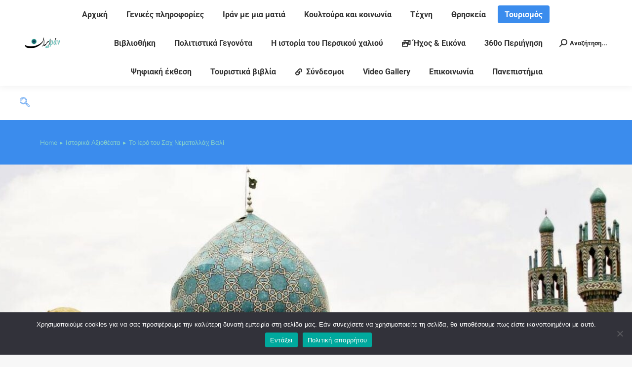

--- FILE ---
content_type: text/html; charset=UTF-8
request_url: https://iranculture.gr/to-iero-toy-sach-nematollach-vali/
body_size: 31672
content:
<!DOCTYPE html>
<!--[if !(IE 6) | !(IE 7) | !(IE 8)  ]><!-->
<html lang="en-US" class="no-js">
<!--<![endif]-->
<head><style>img.lazy{min-height:1px}</style><link href="https://iranculture.gr/wp-content/plugins/w3-total-cache/pub/js/lazyload.min.js" as="script">
	<meta charset="UTF-8" />
				<meta name="viewport" content="width=device-width, initial-scale=1, maximum-scale=1, user-scalable=0"/>
				<link rel="profile" href="https://gmpg.org/xfn/11" />
	<meta name='robots' content='index, follow, max-image-preview:large, max-snippet:-1, max-video-preview:-1' />

	<!-- This site is optimized with the Yoast SEO plugin v25.7 - https://yoast.com/wordpress/plugins/seo/ -->
	<title>Το Ιερό του Σαχ Νεματολλάχ Βαλί - iranculture</title>
	<link rel="canonical" href="https://iranculture.gr/to-iero-toy-sach-nematollach-vali/" />
	<meta property="og:locale" content="en_US" />
	<meta property="og:type" content="article" />
	<meta property="og:title" content="Το Ιερό του Σαχ Νεματολλάχ Βαλί - iranculture" />
	<meta property="og:description" content="Το Ιερό του Σαχ Νεματολλάχ Βαλί Η ιστορία του ιερού του Σαχ Νεματολλάχ Βαλί ξεκινά περίπου τον δέκατο έκτο αιώνα, κατά την ημερομηνία του θανάτου του. Μετά τον θάνατο του Σαχ Νεματολλάχ στην πόλη Κερμάν, η σορός του μεταφέρθηκε και ενταφιάστηκε σε έναν κήπο στην κομητεία Μαχάν. Στη συνέχεια, με εντολή του Αχμάντ Σαχ Αλ&hellip;" />
	<meta property="og:url" content="https://iranculture.gr/to-iero-toy-sach-nematollach-vali/" />
	<meta property="og:site_name" content="iranculture" />
	<meta property="article:published_time" content="2023-03-03T10:32:43+00:00" />
	<meta property="og:image" content="https://iranculture.gr/wp-content/uploads/2023/03/Shah-Nematollah-Vali-Shrine01.jpg" />
	<meta property="og:image:width" content="1600" />
	<meta property="og:image:height" content="477" />
	<meta property="og:image:type" content="image/jpeg" />
	<meta name="author" content="irlog" />
	<meta name="twitter:card" content="summary_large_image" />
	<meta name="twitter:label1" content="Written by" />
	<meta name="twitter:data1" content="" />
	<meta name="twitter:label2" content="Est. reading time" />
	<meta name="twitter:data2" content="3 minutes" />
	<script type="application/ld+json" class="yoast-schema-graph">{"@context":"https://schema.org","@graph":[{"@type":"Article","@id":"https://iranculture.gr/to-iero-toy-sach-nematollach-vali/#article","isPartOf":{"@id":"https://iranculture.gr/to-iero-toy-sach-nematollach-vali/"},"author":{"name":"irlog","@id":"https://iranculture.gr/#/schema/person/5a581766c94dd5e282435aae53a9bf39"},"headline":"Το Ιερό του Σαχ Νεματολλάχ Βαλί","datePublished":"2023-03-03T10:32:43+00:00","mainEntityOfPage":{"@id":"https://iranculture.gr/to-iero-toy-sach-nematollach-vali/"},"wordCount":17,"publisher":{"@id":"https://iranculture.gr/#organization"},"image":{"@id":"https://iranculture.gr/to-iero-toy-sach-nematollach-vali/#primaryimage"},"thumbnailUrl":"https://iranculture.gr/wp-content/uploads/2023/03/Shah-Nematollah-Vali-Shrine01.jpg","keywords":["Κτίσματα","Τάφοι"],"articleSection":["Ιστορικά Αξιοθέατα"],"inLanguage":"en-US"},{"@type":"WebPage","@id":"https://iranculture.gr/to-iero-toy-sach-nematollach-vali/","url":"https://iranculture.gr/to-iero-toy-sach-nematollach-vali/","name":"Το Ιερό του Σαχ Νεματολλάχ Βαλί - iranculture","isPartOf":{"@id":"https://iranculture.gr/#website"},"primaryImageOfPage":{"@id":"https://iranculture.gr/to-iero-toy-sach-nematollach-vali/#primaryimage"},"image":{"@id":"https://iranculture.gr/to-iero-toy-sach-nematollach-vali/#primaryimage"},"thumbnailUrl":"https://iranculture.gr/wp-content/uploads/2023/03/Shah-Nematollah-Vali-Shrine01.jpg","datePublished":"2023-03-03T10:32:43+00:00","breadcrumb":{"@id":"https://iranculture.gr/to-iero-toy-sach-nematollach-vali/#breadcrumb"},"inLanguage":"en-US","potentialAction":[{"@type":"ReadAction","target":["https://iranculture.gr/to-iero-toy-sach-nematollach-vali/"]}]},{"@type":"ImageObject","inLanguage":"en-US","@id":"https://iranculture.gr/to-iero-toy-sach-nematollach-vali/#primaryimage","url":"https://iranculture.gr/wp-content/uploads/2023/03/Shah-Nematollah-Vali-Shrine01.jpg","contentUrl":"https://iranculture.gr/wp-content/uploads/2023/03/Shah-Nematollah-Vali-Shrine01.jpg","width":1600,"height":477},{"@type":"BreadcrumbList","@id":"https://iranculture.gr/to-iero-toy-sach-nematollach-vali/#breadcrumb","itemListElement":[{"@type":"ListItem","position":1,"name":"Home","item":"https://iranculture.gr/"},{"@type":"ListItem","position":2,"name":"Το Ιερό του Σαχ Νεματολλάχ Βαλί"}]},{"@type":"WebSite","@id":"https://iranculture.gr/#website","url":"https://iranculture.gr/","name":"iranculture","description":"Iran culture","publisher":{"@id":"https://iranculture.gr/#organization"},"potentialAction":[{"@type":"SearchAction","target":{"@type":"EntryPoint","urlTemplate":"https://iranculture.gr/?s={search_term_string}"},"query-input":{"@type":"PropertyValueSpecification","valueRequired":true,"valueName":"search_term_string"}}],"inLanguage":"en-US"},{"@type":"Organization","@id":"https://iranculture.gr/#organization","name":"iranculture","url":"https://iranculture.gr/","logo":{"@type":"ImageObject","inLanguage":"en-US","@id":"https://iranculture.gr/#/schema/logo/image/","url":"https://iranculture.gr/wp-content/uploads/2021/11/new_logo200_noOutline.png","contentUrl":"https://iranculture.gr/wp-content/uploads/2021/11/new_logo200_noOutline.png","width":200,"height":58,"caption":"iranculture"},"image":{"@id":"https://iranculture.gr/#/schema/logo/image/"}},{"@type":"Person","@id":"https://iranculture.gr/#/schema/person/5a581766c94dd5e282435aae53a9bf39","name":"irlog","image":{"@type":"ImageObject","inLanguage":"en-US","@id":"https://iranculture.gr/#/schema/person/image/","url":"https://secure.gravatar.com/avatar/d44010d5e552593e97da64d9edae023d22714fe504635e6f3533b88a2d688860?s=96&d=mm&r=g","contentUrl":"https://secure.gravatar.com/avatar/d44010d5e552593e97da64d9edae023d22714fe504635e6f3533b88a2d688860?s=96&d=mm&r=g","caption":"irlog"},"url":"https://iranculture.gr/author/irlog/"}]}</script>
	<!-- / Yoast SEO plugin. -->


<link rel='dns-prefetch' href='//www.googletagmanager.com' />
<link rel='dns-prefetch' href='//fonts.googleapis.com' />
<link rel="alternate" type="application/rss+xml" title="iranculture &raquo; Feed" href="https://iranculture.gr/feed/" />
<link rel="alternate" type="application/rss+xml" title="iranculture &raquo; Comments Feed" href="https://iranculture.gr/comments/feed/" />
<link rel="alternate" type="application/rss+xml" title="iranculture &raquo; Το Ιερό του Σαχ Νεματολλάχ Βαλί Comments Feed" href="https://iranculture.gr/to-iero-toy-sach-nematollach-vali/feed/" />
<link rel="alternate" title="oEmbed (JSON)" type="application/json+oembed" href="https://iranculture.gr/wp-json/oembed/1.0/embed?url=https%3A%2F%2Firanculture.gr%2Fto-iero-toy-sach-nematollach-vali%2F" />
<link rel="alternate" title="oEmbed (XML)" type="text/xml+oembed" href="https://iranculture.gr/wp-json/oembed/1.0/embed?url=https%3A%2F%2Firanculture.gr%2Fto-iero-toy-sach-nematollach-vali%2F&#038;format=xml" />
<style id='wp-img-auto-sizes-contain-inline-css'>
img:is([sizes=auto i],[sizes^="auto," i]){contain-intrinsic-size:3000px 1500px}
/*# sourceURL=wp-img-auto-sizes-contain-inline-css */
</style>
<style id='wp-emoji-styles-inline-css'>

	img.wp-smiley, img.emoji {
		display: inline !important;
		border: none !important;
		box-shadow: none !important;
		height: 1em !important;
		width: 1em !important;
		margin: 0 0.07em !important;
		vertical-align: -0.1em !important;
		background: none !important;
		padding: 0 !important;
	}
/*# sourceURL=wp-emoji-styles-inline-css */
</style>
<link rel='stylesheet' id='wp-block-library-css' href='https://iranculture.gr/wp-includes/css/dist/block-library/style.min.css?ver=6.9' media='all' />
<style id='global-styles-inline-css'>
:root{--wp--preset--aspect-ratio--square: 1;--wp--preset--aspect-ratio--4-3: 4/3;--wp--preset--aspect-ratio--3-4: 3/4;--wp--preset--aspect-ratio--3-2: 3/2;--wp--preset--aspect-ratio--2-3: 2/3;--wp--preset--aspect-ratio--16-9: 16/9;--wp--preset--aspect-ratio--9-16: 9/16;--wp--preset--color--black: #000000;--wp--preset--color--cyan-bluish-gray: #abb8c3;--wp--preset--color--white: #FFF;--wp--preset--color--pale-pink: #f78da7;--wp--preset--color--vivid-red: #cf2e2e;--wp--preset--color--luminous-vivid-orange: #ff6900;--wp--preset--color--luminous-vivid-amber: #fcb900;--wp--preset--color--light-green-cyan: #7bdcb5;--wp--preset--color--vivid-green-cyan: #00d084;--wp--preset--color--pale-cyan-blue: #8ed1fc;--wp--preset--color--vivid-cyan-blue: #0693e3;--wp--preset--color--vivid-purple: #9b51e0;--wp--preset--color--accent: #3b8ced;--wp--preset--color--dark-gray: #111;--wp--preset--color--light-gray: #767676;--wp--preset--gradient--vivid-cyan-blue-to-vivid-purple: linear-gradient(135deg,rgb(6,147,227) 0%,rgb(155,81,224) 100%);--wp--preset--gradient--light-green-cyan-to-vivid-green-cyan: linear-gradient(135deg,rgb(122,220,180) 0%,rgb(0,208,130) 100%);--wp--preset--gradient--luminous-vivid-amber-to-luminous-vivid-orange: linear-gradient(135deg,rgb(252,185,0) 0%,rgb(255,105,0) 100%);--wp--preset--gradient--luminous-vivid-orange-to-vivid-red: linear-gradient(135deg,rgb(255,105,0) 0%,rgb(207,46,46) 100%);--wp--preset--gradient--very-light-gray-to-cyan-bluish-gray: linear-gradient(135deg,rgb(238,238,238) 0%,rgb(169,184,195) 100%);--wp--preset--gradient--cool-to-warm-spectrum: linear-gradient(135deg,rgb(74,234,220) 0%,rgb(151,120,209) 20%,rgb(207,42,186) 40%,rgb(238,44,130) 60%,rgb(251,105,98) 80%,rgb(254,248,76) 100%);--wp--preset--gradient--blush-light-purple: linear-gradient(135deg,rgb(255,206,236) 0%,rgb(152,150,240) 100%);--wp--preset--gradient--blush-bordeaux: linear-gradient(135deg,rgb(254,205,165) 0%,rgb(254,45,45) 50%,rgb(107,0,62) 100%);--wp--preset--gradient--luminous-dusk: linear-gradient(135deg,rgb(255,203,112) 0%,rgb(199,81,192) 50%,rgb(65,88,208) 100%);--wp--preset--gradient--pale-ocean: linear-gradient(135deg,rgb(255,245,203) 0%,rgb(182,227,212) 50%,rgb(51,167,181) 100%);--wp--preset--gradient--electric-grass: linear-gradient(135deg,rgb(202,248,128) 0%,rgb(113,206,126) 100%);--wp--preset--gradient--midnight: linear-gradient(135deg,rgb(2,3,129) 0%,rgb(40,116,252) 100%);--wp--preset--font-size--small: 13px;--wp--preset--font-size--medium: 20px;--wp--preset--font-size--large: 36px;--wp--preset--font-size--x-large: 42px;--wp--preset--spacing--20: 0.44rem;--wp--preset--spacing--30: 0.67rem;--wp--preset--spacing--40: 1rem;--wp--preset--spacing--50: 1.5rem;--wp--preset--spacing--60: 2.25rem;--wp--preset--spacing--70: 3.38rem;--wp--preset--spacing--80: 5.06rem;--wp--preset--shadow--natural: 6px 6px 9px rgba(0, 0, 0, 0.2);--wp--preset--shadow--deep: 12px 12px 50px rgba(0, 0, 0, 0.4);--wp--preset--shadow--sharp: 6px 6px 0px rgba(0, 0, 0, 0.2);--wp--preset--shadow--outlined: 6px 6px 0px -3px rgb(255, 255, 255), 6px 6px rgb(0, 0, 0);--wp--preset--shadow--crisp: 6px 6px 0px rgb(0, 0, 0);}:where(.is-layout-flex){gap: 0.5em;}:where(.is-layout-grid){gap: 0.5em;}body .is-layout-flex{display: flex;}.is-layout-flex{flex-wrap: wrap;align-items: center;}.is-layout-flex > :is(*, div){margin: 0;}body .is-layout-grid{display: grid;}.is-layout-grid > :is(*, div){margin: 0;}:where(.wp-block-columns.is-layout-flex){gap: 2em;}:where(.wp-block-columns.is-layout-grid){gap: 2em;}:where(.wp-block-post-template.is-layout-flex){gap: 1.25em;}:where(.wp-block-post-template.is-layout-grid){gap: 1.25em;}.has-black-color{color: var(--wp--preset--color--black) !important;}.has-cyan-bluish-gray-color{color: var(--wp--preset--color--cyan-bluish-gray) !important;}.has-white-color{color: var(--wp--preset--color--white) !important;}.has-pale-pink-color{color: var(--wp--preset--color--pale-pink) !important;}.has-vivid-red-color{color: var(--wp--preset--color--vivid-red) !important;}.has-luminous-vivid-orange-color{color: var(--wp--preset--color--luminous-vivid-orange) !important;}.has-luminous-vivid-amber-color{color: var(--wp--preset--color--luminous-vivid-amber) !important;}.has-light-green-cyan-color{color: var(--wp--preset--color--light-green-cyan) !important;}.has-vivid-green-cyan-color{color: var(--wp--preset--color--vivid-green-cyan) !important;}.has-pale-cyan-blue-color{color: var(--wp--preset--color--pale-cyan-blue) !important;}.has-vivid-cyan-blue-color{color: var(--wp--preset--color--vivid-cyan-blue) !important;}.has-vivid-purple-color{color: var(--wp--preset--color--vivid-purple) !important;}.has-black-background-color{background-color: var(--wp--preset--color--black) !important;}.has-cyan-bluish-gray-background-color{background-color: var(--wp--preset--color--cyan-bluish-gray) !important;}.has-white-background-color{background-color: var(--wp--preset--color--white) !important;}.has-pale-pink-background-color{background-color: var(--wp--preset--color--pale-pink) !important;}.has-vivid-red-background-color{background-color: var(--wp--preset--color--vivid-red) !important;}.has-luminous-vivid-orange-background-color{background-color: var(--wp--preset--color--luminous-vivid-orange) !important;}.has-luminous-vivid-amber-background-color{background-color: var(--wp--preset--color--luminous-vivid-amber) !important;}.has-light-green-cyan-background-color{background-color: var(--wp--preset--color--light-green-cyan) !important;}.has-vivid-green-cyan-background-color{background-color: var(--wp--preset--color--vivid-green-cyan) !important;}.has-pale-cyan-blue-background-color{background-color: var(--wp--preset--color--pale-cyan-blue) !important;}.has-vivid-cyan-blue-background-color{background-color: var(--wp--preset--color--vivid-cyan-blue) !important;}.has-vivid-purple-background-color{background-color: var(--wp--preset--color--vivid-purple) !important;}.has-black-border-color{border-color: var(--wp--preset--color--black) !important;}.has-cyan-bluish-gray-border-color{border-color: var(--wp--preset--color--cyan-bluish-gray) !important;}.has-white-border-color{border-color: var(--wp--preset--color--white) !important;}.has-pale-pink-border-color{border-color: var(--wp--preset--color--pale-pink) !important;}.has-vivid-red-border-color{border-color: var(--wp--preset--color--vivid-red) !important;}.has-luminous-vivid-orange-border-color{border-color: var(--wp--preset--color--luminous-vivid-orange) !important;}.has-luminous-vivid-amber-border-color{border-color: var(--wp--preset--color--luminous-vivid-amber) !important;}.has-light-green-cyan-border-color{border-color: var(--wp--preset--color--light-green-cyan) !important;}.has-vivid-green-cyan-border-color{border-color: var(--wp--preset--color--vivid-green-cyan) !important;}.has-pale-cyan-blue-border-color{border-color: var(--wp--preset--color--pale-cyan-blue) !important;}.has-vivid-cyan-blue-border-color{border-color: var(--wp--preset--color--vivid-cyan-blue) !important;}.has-vivid-purple-border-color{border-color: var(--wp--preset--color--vivid-purple) !important;}.has-vivid-cyan-blue-to-vivid-purple-gradient-background{background: var(--wp--preset--gradient--vivid-cyan-blue-to-vivid-purple) !important;}.has-light-green-cyan-to-vivid-green-cyan-gradient-background{background: var(--wp--preset--gradient--light-green-cyan-to-vivid-green-cyan) !important;}.has-luminous-vivid-amber-to-luminous-vivid-orange-gradient-background{background: var(--wp--preset--gradient--luminous-vivid-amber-to-luminous-vivid-orange) !important;}.has-luminous-vivid-orange-to-vivid-red-gradient-background{background: var(--wp--preset--gradient--luminous-vivid-orange-to-vivid-red) !important;}.has-very-light-gray-to-cyan-bluish-gray-gradient-background{background: var(--wp--preset--gradient--very-light-gray-to-cyan-bluish-gray) !important;}.has-cool-to-warm-spectrum-gradient-background{background: var(--wp--preset--gradient--cool-to-warm-spectrum) !important;}.has-blush-light-purple-gradient-background{background: var(--wp--preset--gradient--blush-light-purple) !important;}.has-blush-bordeaux-gradient-background{background: var(--wp--preset--gradient--blush-bordeaux) !important;}.has-luminous-dusk-gradient-background{background: var(--wp--preset--gradient--luminous-dusk) !important;}.has-pale-ocean-gradient-background{background: var(--wp--preset--gradient--pale-ocean) !important;}.has-electric-grass-gradient-background{background: var(--wp--preset--gradient--electric-grass) !important;}.has-midnight-gradient-background{background: var(--wp--preset--gradient--midnight) !important;}.has-small-font-size{font-size: var(--wp--preset--font-size--small) !important;}.has-medium-font-size{font-size: var(--wp--preset--font-size--medium) !important;}.has-large-font-size{font-size: var(--wp--preset--font-size--large) !important;}.has-x-large-font-size{font-size: var(--wp--preset--font-size--x-large) !important;}
/*# sourceURL=global-styles-inline-css */
</style>

<style id='classic-theme-styles-inline-css'>
/*! This file is auto-generated */
.wp-block-button__link{color:#fff;background-color:#32373c;border-radius:9999px;box-shadow:none;text-decoration:none;padding:calc(.667em + 2px) calc(1.333em + 2px);font-size:1.125em}.wp-block-file__button{background:#32373c;color:#fff;text-decoration:none}
/*# sourceURL=/wp-includes/css/classic-themes.min.css */
</style>
<link rel='stylesheet' id='contact-form-7-css' href='https://iranculture.gr/wp-content/plugins/contact-form-7/includes/css/styles.css?ver=6.1.1' media='all' />
<link rel='stylesheet' id='cookie-notice-front-css' href='https://iranculture.gr/wp-content/plugins/cookie-notice/css/front.min.css?ver=2.5.7' media='all' />
<link rel='stylesheet' id='the7-font-css' href='https://iranculture.gr/wp-content/themes/dt-the7/fonts/icomoon-the7-font/icomoon-the7-font.min.css?ver=12.8.0' media='all' />
<link rel='stylesheet' id='the7-awesome-fonts-css' href='https://iranculture.gr/wp-content/themes/dt-the7/fonts/FontAwesome/css/all.min.css?ver=12.8.0' media='all' />
<link rel='stylesheet' id='dflip-style-css' href='https://iranculture.gr/wp-content/plugins/3d-flipbook-dflip-lite/assets/css/dflip.min.css?ver=2.3.75' media='all' />
<link rel='stylesheet' id='elementor-frontend-css' href='https://iranculture.gr/wp-content/plugins/elementor/assets/css/frontend.min.css?ver=3.31.2' media='all' />
<style id='elementor-frontend-inline-css'>
.elementor-kit-8{--e-global-color-primary:#000000;--e-global-color-secondary:#000000;--e-global-color-text:#000000;--e-global-color-accent:#000000;--e-global-color-176964a:#00000080;--e-global-color-d3fc3b1:#FFFFFF80;--e-global-color-88755a8:#1E1F20;--e-global-color-05e10d5:#89D2CA;--e-global-typography-primary-font-family:"Assistant";--e-global-typography-primary-font-weight:600;--e-global-typography-secondary-font-family:"Assistant";--e-global-typography-secondary-font-weight:600;--e-global-typography-text-font-family:"Assistant";--e-global-typography-text-font-weight:600;--e-global-typography-accent-font-family:"Assistant";--e-global-typography-accent-font-weight:600;--e-global-typography-d1ae655-font-family:"Assistant";--e-global-typography-d1ae655-font-size:38px;--e-global-typography-d1ae655-font-weight:500;--e-global-typography-d1ae655-line-height:1.5em;--e-global-typography-1a6cb9a-font-family:"Assistant";--e-global-typography-1a6cb9a-font-size:18px;--e-global-typography-1a6cb9a-font-weight:500;--e-global-typography-1a6cb9a-text-transform:none;--e-global-typography-1a6cb9a-line-height:1.2em;}.elementor-kit-8 e-page-transition{background-color:#FFBC7D;}.elementor-section.elementor-section-boxed > .elementor-container{max-width:1250px;}.e-con{--container-max-width:1250px;}.elementor-widget:not(:last-child){margin-block-end:20px;}.elementor-element{--widgets-spacing:20px 20px;--widgets-spacing-row:20px;--widgets-spacing-column:20px;}{}h1.entry-title{display:var(--page-title-display);}@media(max-width:1024px){.elementor-section.elementor-section-boxed > .elementor-container{max-width:1024px;}.e-con{--container-max-width:1024px;}}@media(max-width:767px){.elementor-kit-8{--e-global-typography-d1ae655-font-size:34px;--e-global-typography-1a6cb9a-font-size:16px;}.elementor-section.elementor-section-boxed > .elementor-container{max-width:767px;}.e-con{--container-max-width:767px;}}
.elementor-6020 .elementor-element.elementor-element-4034c9e .ekit_navsearch-button{font-size:20px;margin:5px 5px 5px 5px;padding:0px 0px 0px 0px;width:40px;height:40px;line-height:40px;text-align:center;}.elementor-6020 .elementor-element.elementor-element-4034c9e .ekit_navsearch-button svg{max-width:20px;}.elementor-6020 .elementor-element.elementor-element-530fb5c6:not(.elementor-motion-effects-element-type-background), .elementor-6020 .elementor-element.elementor-element-530fb5c6 > .elementor-motion-effects-container > .elementor-motion-effects-layer{background-color:var( --e-global-color-the7_accent );}.elementor-6020 .elementor-element.elementor-element-530fb5c6 > .elementor-container{min-height:90px;}.elementor-6020 .elementor-element.elementor-element-530fb5c6{transition:background 0.3s, border 0.3s, border-radius 0.3s, box-shadow 0.3s;padding:0% 4% 0% 4%;}.elementor-6020 .elementor-element.elementor-element-530fb5c6 > .elementor-background-overlay{transition:background 0.3s, border-radius 0.3s, opacity 0.3s;}.elementor-bc-flex-widget .elementor-6020 .elementor-element.elementor-element-537372f2.elementor-column .elementor-widget-wrap{align-items:center;}.elementor-6020 .elementor-element.elementor-element-537372f2.elementor-column.elementor-element[data-element_type="column"] > .elementor-widget-wrap.elementor-element-populated{align-content:center;align-items:center;}.elementor-6020 .elementor-element.elementor-element-537372f2 > .elementor-element-populated{padding:10px 30px 10px 30px;}.elementor-6020 .elementor-element.elementor-element-4620fa53 .breadcrumbs{flex-flow:wrap;font-family:"Mulish", Sans-serif;font-size:13px;text-transform:none;line-height:1.3em;color:var( --e-global-color-05e10d5 );}.elementor-6020 .elementor-element.elementor-element-4620fa53 .breadcrumbs li:not(.first):before{content:"▸";}.elementor-6020 .elementor-element.elementor-element-4620fa53 .breadcrumbs li.current:last-child{display:inline-flex;}.elementor-6020 .elementor-element.elementor-element-4620fa53 .breadcrumbs li:not(:first-child):before, .elementor-6020 .elementor-element.elementor-element-4620fa53 .breadcrumbs li:not(:first-child) i{color:var( --e-global-color-05e10d5 );}.elementor-6020 .elementor-element.elementor-element-4620fa53 .breadcrumbs li:not(:first-child) svg{fill:var( --e-global-color-05e10d5 );color:var( --e-global-color-05e10d5 );}.elementor-6020 .elementor-element.elementor-element-4620fa53 .breadcrumbs li:not(:first-child):before, .elementor-6020 .elementor-element.elementor-element-4620fa53 .breadcrumbs li:not(:first-child) i, .elementor-6020 .elementor-element.elementor-element-4620fa53 .breadcrumbs li:not(:first-child) svg{margin:0 5px;}.elementor-bc-flex-widget .elementor-6020 .elementor-element.elementor-element-3582e82f.elementor-column .elementor-widget-wrap{align-items:center;}.elementor-6020 .elementor-element.elementor-element-3582e82f.elementor-column.elementor-element[data-element_type="column"] > .elementor-widget-wrap.elementor-element-populated{align-content:center;align-items:center;}.elementor-6020 .elementor-element.elementor-element-3582e82f.elementor-column > .elementor-widget-wrap{justify-content:flex-end;}.elementor-6020 .elementor-element.elementor-element-3582e82f > .elementor-element-populated{padding:10px 30px 10px 30px;}.elementor-theme-builder-content-area{height:400px;}.elementor-location-header:before, .elementor-location-footer:before{content:"";display:table;clear:both;}@media(min-width:768px){.elementor-6020 .elementor-element.elementor-element-537372f2{width:66%;}.elementor-6020 .elementor-element.elementor-element-3582e82f{width:34%;}}@media(max-width:767px){.elementor-6020 .elementor-element.elementor-element-530fb5c6{padding:0px 0px 0px 0px;}.elementor-6020 .elementor-element.elementor-element-537372f2 > .elementor-element-populated{padding:30px 30px 0px 30px;}.elementor-6020 .elementor-element.elementor-element-4620fa53 .breadcrumbs{font-size:11px;}.elementor-6020 .elementor-element.elementor-element-3582e82f > .elementor-element-populated{padding:10px 30px 30px 30px;}}
.elementor-6980 .elementor-element.elementor-element-38a03d1f:not(.elementor-motion-effects-element-type-background), .elementor-6980 .elementor-element.elementor-element-38a03d1f > .elementor-motion-effects-container > .elementor-motion-effects-layer{background-color:#E6E6E6;}.elementor-6980 .elementor-element.elementor-element-38a03d1f > .elementor-container{min-height:0px;}.elementor-6980 .elementor-element.elementor-element-38a03d1f{transition:background 0.3s, border 0.3s, border-radius 0.3s, box-shadow 0.3s;padding:0% 4% 0% 4%;}.elementor-6980 .elementor-element.elementor-element-38a03d1f > .elementor-background-overlay{transition:background 0.3s, border-radius 0.3s, opacity 0.3s;}.elementor-6980 .elementor-element.elementor-element-6a4fda06 > .elementor-element-populated{margin:-20px 0px 0px 0px;--e-column-margin-right:0px;--e-column-margin-left:0px;}.elementor-6980 .elementor-element.elementor-element-2f3d07ac > .elementor-container{max-width:1348px;}.elementor-6980 .elementor-element.elementor-element-2f3d07ac{padding:0px 0px 0px 0px;}.elementor-bc-flex-widget .elementor-6980 .elementor-element.elementor-element-2bfa5f38.elementor-column .elementor-widget-wrap{align-items:flex-end;}.elementor-6980 .elementor-element.elementor-element-2bfa5f38.elementor-column.elementor-element[data-element_type="column"] > .elementor-widget-wrap.elementor-element-populated{align-content:flex-end;align-items:flex-end;}.elementor-6980 .elementor-element.elementor-element-6469c615 > .elementor-widget-container{margin:0px 0px 0px 0px;}.elementor-6980 .elementor-element.elementor-element-6469c615 img, .elementor-6980 .elementor-element.elementor-element-6469c615 svg{width:100%;max-width:100%;}.elementor-6980 .elementor-element.elementor-element-6469c615 svg{height:51px;}.elementor-6980 .elementor-element.elementor-element-6469c615 img{height:51px;}.elementor-bc-flex-widget .elementor-6980 .elementor-element.elementor-element-72512c98.elementor-column .elementor-widget-wrap{align-items:flex-end;}.elementor-6980 .elementor-element.elementor-element-72512c98.elementor-column.elementor-element[data-element_type="column"] > .elementor-widget-wrap.elementor-element-populated{align-content:flex-end;align-items:flex-end;}.elementor-6980 .elementor-element.elementor-element-3fe9d726{--grid-template-columns:repeat(0, auto);--icon-size:36px;--grid-column-gap:30px;--grid-row-gap:0px;}.elementor-6980 .elementor-element.elementor-element-3fe9d726 .elementor-widget-container{text-align:center;}.elementor-6980 .elementor-element.elementor-element-3fe9d726 > .elementor-widget-container{margin:5px 5px 5px 5px;padding:0px 0px 0px 0px;}.elementor-6980 .elementor-element.elementor-element-3fe9d726 .elementor-social-icon{background-color:#66666600;--icon-padding:0em;}.elementor-6980 .elementor-element.elementor-element-3fe9d726 .elementor-social-icon i{color:#ADAFB3;}.elementor-6980 .elementor-element.elementor-element-3fe9d726 .elementor-social-icon svg{fill:#ADAFB3;}.elementor-6980 .elementor-element.elementor-element-3fe9d726 .elementor-social-icon:hover i{color:var( --e-global-color-the7_accent );}.elementor-6980 .elementor-element.elementor-element-3fe9d726 .elementor-social-icon:hover svg{fill:var( --e-global-color-the7_accent );}.elementor-6980 .elementor-element.elementor-element-633fb4eb > .elementor-widget-container{margin:36px 0px 0px 0px;padding:0px 0px 0px 0px;}.elementor-6980 .elementor-element.elementor-element-633fb4eb{text-align:right;}.elementor-6980 .elementor-element.elementor-element-43e72c2c > .elementor-widget-container{padding:0px 0px 0px 0px;}.elementor-6980 .elementor-element.elementor-element-43e72c2c{text-align:right;}.elementor-6980 .elementor-element.elementor-element-43e72c2c .elementor-heading-title{font-family:"Roboto", Sans-serif;font-size:14px;}.elementor-theme-builder-content-area{height:400px;}.elementor-location-header:before, .elementor-location-footer:before{content:"";display:table;clear:both;}@media(max-width:1024px){.elementor-6980 .elementor-element.elementor-element-3fe9d726 .elementor-widget-container{text-align:center;}}@media(max-width:767px){.elementor-6980 .elementor-element.elementor-element-38a03d1f{margin-top:0px;margin-bottom:0px;padding:0px 0px 0px 0px;}.elementor-6980 .elementor-element.elementor-element-6469c615 > .elementor-widget-container{margin:24px 6px 0px 0px;padding:0px 0px 0px 0px;}.elementor-6980 .elementor-element.elementor-element-3fe9d726 > .elementor-widget-container{margin:5px 5px -42px 5px;padding:0px 0px 0px 0px;}}@media(min-width:768px){.elementor-6980 .elementor-element.elementor-element-2bfa5f38{width:13.542%;}.elementor-6980 .elementor-element.elementor-element-72512c98{width:30.938%;}.elementor-6980 .elementor-element.elementor-element-32d2e409{width:55.075%;}}@media(max-width:1024px) and (min-width:768px){.elementor-6980 .elementor-element.elementor-element-6a4fda06{width:100%;}}
.elementor-6868 .elementor-element.elementor-element-1b829c71{margin-top:0px;margin-bottom:0px;padding:0% 0% 0% 0%;}.elementor-6868 .elementor-element.elementor-element-67e2d6ff > .elementor-widget-wrap > .elementor-widget:not(.elementor-widget__width-auto):not(.elementor-widget__width-initial):not(:last-child):not(.elementor-absolute){margin-bottom:0px;}.elementor-6868 .elementor-element.elementor-element-67e2d6ff > .elementor-element-populated{margin:0px 0px 0px 0px;--e-column-margin-right:0px;--e-column-margin-left:0px;padding:0px 0px 0px 0px;}.elementor-6868 .elementor-element.elementor-element-3c358f53 > .elementor-widget-container{padding:0px 0px 0px 0px;}.elementor-6868 .elementor-element.elementor-element-3c358f53{text-align:left;}.elementor-6868 .elementor-element.elementor-element-3c358f53 img, .elementor-6868 .elementor-element.elementor-element-3c358f53 svg{width:100%;max-width:100%;}.elementor-6868 .elementor-element.elementor-element-3c358f53 svg{height:500px;}.elementor-6868 .elementor-element.elementor-element-3c358f53 img{height:500px;object-fit:cover;object-position:center center;}.elementor-6868 .elementor-element.elementor-element-a630dc1 > .elementor-widget-container{margin:20px 0px 0px 0px;}.elementor-6868 .elementor-element.elementor-element-4fc20d0{--grid-side-margin:10px;--grid-column-gap:10px;--grid-row-gap:10px;--grid-bottom-margin:10px;}.elementor-6868 .elementor-element.elementor-element-baec039 .owl-carousel{--offset-v-t-img:0px;--offset-v-m-img:50%;--top-b-img:100%;--offset-v-b-img:0px;--arrow-bg-height:30px;}.elementor-6868 .elementor-element.elementor-element-baec039 .e-widget-swiper{--offset-v-t-img:0px;--offset-v-m-img:50%;--top-b-img:100%;--offset-v-b-img:0px;}.elementor-6868 .elementor-element.elementor-element-baec039{--the7-img-object-fit:var(--object-fit);--the7-img-width:var(--ratio-img-width);--the7-img-height:var(--ratio-img-height);--the7-img-max-height:var(--max-height);--the7-img-max-width:var(--max-width);--box-width:var(--image-size, var(--ratio-img-width));--the7-img-ratio:var(--aspect-ratio, var(--ratio));--object-fit:cover;--ratio-img-width:100%;--svg-width:100%;--height:100%;--max-height:100%;--max-width:100%;--arrow-display:inline-flex;--arrow-opacity:1;--bullet-display:inline-flex;--bullet-opacity:1;--aspect-ratio:1.65;--arrow-icon-size:16px;}.elementor-6868 .elementor-element.elementor-element-baec039 .description-under-image .post-entry-content{align-self:flex-start;}.elementor-6868 .elementor-element.elementor-element-baec039 .description-on-hover .post-entry-content .post-entry-body{align-self:flex-start;}.elementor-6868 .elementor-element.elementor-element-baec039 .post-entry-content{text-align:left;}.elementor-6868 .elementor-element.elementor-element-baec039 .classic-layout-list .post-thumbnail-wrap{text-align:left;}.elementor-6868 .elementor-element.elementor-element-baec039 .entry-meta .meta-item:not(:first-child):before{content:"•";}.elementor-6868 .elementor-element.elementor-element-baec039 .owl-nav div, .elementor-6868 .elementor-element.elementor-element-baec039 .the7-swiper-button{width:max(30px, var(--arrow-icon-size, 1em));height:max(30px, var(--arrow-icon-size, 1em));border-radius:500px;border-width:2px;border-style:solid;}.elementor-6868 .elementor-element.elementor-element-baec039 .owl-nav div.owl-prev,.elementor-6868 .elementor-element.elementor-element-baec039 .the7-swiper-button-prev{top:var(--offset-v-m-img);--arrow-translate-y:calc(-50% + var(--arrow-v-offset));left:var(--arrow-h-offset);--arrow-translate-x:0;--arrow-v-offset:0px;--arrow-h-offset:-15px;}.elementor-6868 .elementor-element.elementor-element-baec039 .owl-nav div.owl-next,.elementor-6868 .elementor-element.elementor-element-baec039 .the7-swiper-button-next{top:var(--offset-v-m-img);--arrow-translate-y:calc(-50% + var(--arrow-v-offset));left:calc(100% - var(--arrow-h-offset));--arrow-translate-x:-100%;--arrow-v-offset:0px;--arrow-h-offset:-15px;}.elementor-6868 .elementor-element.elementor-element-baec039 .owl-dots{--bullet-size:10px;--bullet-gap:16px;top:calc(100% + var(--bullet-v-offset, 10px));bottom:auto;--bullet-translate-y:0;left:calc(50% + var(--bullet-h-offset, 0px));right:auto;--bullet-translate-x:-50%;--bullet-position-left:calc(50% + var(--bullet-h-offset, 0px));--bullet-v-offset:7px;}.elementor-6868 .elementor-element.elementor-element-2888e47{--spacer-size:50px;}@media(max-width:1024px){.elementor-6868 .elementor-element.elementor-element-67e2d6ff > .elementor-element-populated{padding:0px 0px 0px 0px;} .elementor-6868 .elementor-element.elementor-element-4fc20d0{--grid-side-margin:10px;--grid-column-gap:10px;--grid-row-gap:10px;--grid-bottom-margin:10px;}.elementor-6868 .elementor-element.elementor-element-baec039{--bullet-display:none;}}@media(min-width:768px){.elementor-6868 .elementor-element.elementor-element-67e2d6ff{width:100%;}}@media(max-width:1024px) and (min-width:768px){.elementor-6868 .elementor-element.elementor-element-67e2d6ff{width:100%;}}@media(max-width:767px){.elementor-6868 .elementor-element.elementor-element-1b829c71{padding:0px 0px 0px 0px;}.elementor-6868 .elementor-element.elementor-element-3c358f53 > .elementor-widget-container{padding:30px 0px 30px 0px;} .elementor-6868 .elementor-element.elementor-element-4fc20d0{--grid-side-margin:10px;--grid-column-gap:10px;--grid-row-gap:10px;--grid-bottom-margin:10px;}.elementor-6868 .elementor-element.elementor-element-baec039{--bullet-display:none;}}.the7_elements_carousel-baec039.portfolio-shortcode .post-details i {  margin: 0px;}.the7_elements_carousel-baec039.portfolio-shortcode.content-bg-on.classic-layout-list article {  box-shadow: none;}.the7_elements_carousel-baec039.portfolio-shortcode.description-on-hover article {  overflow: hidden;}.the7_elements_carousel-baec039.portfolio-shortcode article {  transition: background 0.3s, border 0.3s, border-radius 0.3s, box-shadow 0.3s;}.the7_elements_carousel-baec039.portfolio-shortcode article .post-entry-content {  transition: background 0.3s, border 0.3s, border-radius 0.3s, box-shadow 0.3s;}.the7_elements_carousel-baec039.portfolio-shortcode:not(.mode-masonry) article:first-of-type,.the7_elements_carousel-baec039.portfolio-shortcode:not(.mode-masonry) article.visible.first {  margin-top: 0;}.the7_elements_carousel-baec039.portfolio-shortcode {  margin-left: auto;  margin-right: auto;}.the7_elements_carousel-baec039.portfolio-shortcode.hover-scale article.post:after {  background-color: var(--content-bg-color);  box-shadow: none;}.the7_elements_carousel-baec039.portfolio-shortcode.content-bg-on.description-under-image article .post-entry-content {  background-color: var(--content-bg-color);  box-shadow: none;}.the7_elements_carousel-baec039.portfolio-shortcode .owl-nav div,.the7_elements_carousel-baec039.portfolio-shortcode .owl-nav div:hover {  color: var(--the7-accent-color);}
/*# sourceURL=elementor-frontend-inline-css */
</style>
<link rel='stylesheet' id='widget-image-css' href='https://iranculture.gr/wp-content/plugins/elementor/assets/css/widget-image.min.css?ver=3.31.2' media='all' />
<link rel='stylesheet' id='widget-social-icons-css' href='https://iranculture.gr/wp-content/plugins/elementor/assets/css/widget-social-icons.min.css?ver=3.31.2' media='all' />
<link rel='stylesheet' id='e-apple-webkit-css' href='https://iranculture.gr/wp-content/plugins/elementor/assets/css/conditionals/apple-webkit.min.css?ver=3.31.2' media='all' />
<link rel='stylesheet' id='widget-heading-css' href='https://iranculture.gr/wp-content/plugins/elementor/assets/css/widget-heading.min.css?ver=3.31.2' media='all' />
<link rel='stylesheet' id='widget-share-buttons-css' href='https://iranculture.gr/wp-content/plugins/pro-elements/assets/css/widget-share-buttons.min.css?ver=3.30.0' media='all' />
<link rel='stylesheet' id='elementor-icons-shared-0-css' href='https://iranculture.gr/wp-content/plugins/elementor/assets/lib/font-awesome/css/fontawesome.min.css?ver=5.15.3' media='all' />
<link rel='stylesheet' id='elementor-icons-fa-solid-css' href='https://iranculture.gr/wp-content/plugins/elementor/assets/lib/font-awesome/css/solid.min.css?ver=5.15.3' media='all' />
<link rel='stylesheet' id='elementor-icons-fa-brands-css' href='https://iranculture.gr/wp-content/plugins/elementor/assets/lib/font-awesome/css/brands.min.css?ver=5.15.3' media='all' />
<link rel='stylesheet' id='the7-carousel-widget-css' href='https://iranculture.gr/wp-content/themes/dt-the7/css/compatibility/elementor/the7-carousel-widget.min.css?ver=12.8.0' media='all' />
<link rel='stylesheet' id='the7-carousel-navigation-css' href='https://iranculture.gr/wp-content/themes/dt-the7/css/compatibility/elementor/the7-carousel-navigation.min.css?ver=12.8.0' media='all' />
<link rel='stylesheet' id='widget-spacer-css' href='https://iranculture.gr/wp-content/plugins/elementor/assets/css/widget-spacer.min.css?ver=3.31.2' media='all' />
<link rel='stylesheet' id='elementor-icons-css' href='https://iranculture.gr/wp-content/plugins/elementor/assets/lib/eicons/css/elementor-icons.min.css?ver=5.43.0' media='all' />
<link rel='stylesheet' id='font-awesome-5-all-css' href='https://iranculture.gr/wp-content/plugins/elementor/assets/lib/font-awesome/css/all.min.css?ver=3.31.2' media='all' />
<link rel='stylesheet' id='font-awesome-4-shim-css' href='https://iranculture.gr/wp-content/plugins/elementor/assets/lib/font-awesome/css/v4-shims.min.css?ver=3.31.2' media='all' />
<link rel='stylesheet' id='dt-web-fonts-css' href='https://fonts.googleapis.com/css?family=Roboto:400,600,700%7CRoboto+Condensed:400,600,700%7COpen+Sans:400,600,700' media='all' />
<link rel='stylesheet' id='dt-main-css' href='https://iranculture.gr/wp-content/themes/dt-the7/css/main.min.css?ver=12.8.0' media='all' />
<style id='dt-main-inline-css'>
body #load {
  display: block;
  height: 100%;
  overflow: hidden;
  position: fixed;
  width: 100%;
  z-index: 9901;
  opacity: 1;
  visibility: visible;
  transition: all .35s ease-out;
}
.load-wrap {
  width: 100%;
  height: 100%;
  background-position: center center;
  background-repeat: no-repeat;
  text-align: center;
  display: -ms-flexbox;
  display: -ms-flex;
  display: flex;
  -ms-align-items: center;
  -ms-flex-align: center;
  align-items: center;
  -ms-flex-flow: column wrap;
  flex-flow: column wrap;
  -ms-flex-pack: center;
  -ms-justify-content: center;
  justify-content: center;
}
.load-wrap > svg {
  position: absolute;
  top: 50%;
  left: 50%;
  transform: translate(-50%,-50%);
}
#load {
  background: var(--the7-elementor-beautiful-loading-bg,#ffffff);
  --the7-beautiful-spinner-color2: var(--the7-beautiful-spinner-color,rgba(59,140,237,0.5));
}

/*# sourceURL=dt-main-inline-css */
</style>
<link rel='stylesheet' id='the7-custom-scrollbar-css' href='https://iranculture.gr/wp-content/themes/dt-the7/lib/custom-scrollbar/custom-scrollbar.min.css?ver=12.8.0' media='all' />
<link rel='stylesheet' id='the7-core-css' href='https://iranculture.gr/wp-content/plugins/dt-the7-core/assets/css/post-type.min.css?ver=2.7.11' media='all' />
<link rel='stylesheet' id='the7-css-vars-css' href='https://iranculture.gr/wp-content/uploads/the7-css/css-vars.css?ver=dbf0915b1c8e' media='all' />
<link rel='stylesheet' id='dt-custom-css' href='https://iranculture.gr/wp-content/uploads/the7-css/custom.css?ver=dbf0915b1c8e' media='all' />
<link rel='stylesheet' id='dt-media-css' href='https://iranculture.gr/wp-content/uploads/the7-css/media.css?ver=dbf0915b1c8e' media='all' />
<link rel='stylesheet' id='the7-mega-menu-css' href='https://iranculture.gr/wp-content/uploads/the7-css/mega-menu.css?ver=dbf0915b1c8e' media='all' />
<link rel='stylesheet' id='the7-elements-albums-portfolio-css' href='https://iranculture.gr/wp-content/uploads/the7-css/the7-elements-albums-portfolio.css?ver=dbf0915b1c8e' media='all' />
<link rel='stylesheet' id='the7-elements-css' href='https://iranculture.gr/wp-content/uploads/the7-css/post-type-dynamic.css?ver=dbf0915b1c8e' media='all' />
<link rel='stylesheet' id='style-css' href='https://iranculture.gr/wp-content/themes/dt-the7/style.css?ver=12.8.0' media='all' />
<link rel='stylesheet' id='the7-elementor-global-css' href='https://iranculture.gr/wp-content/themes/dt-the7/css/compatibility/elementor/elementor-global.min.css?ver=12.8.0' media='all' />
<link rel='stylesheet' id='ekit-widget-styles-css' href='https://iranculture.gr/wp-content/plugins/elementskit-lite/widgets/init/assets/css/widget-styles.css?ver=3.6.1' media='all' />
<link rel='stylesheet' id='ekit-responsive-css' href='https://iranculture.gr/wp-content/plugins/elementskit-lite/widgets/init/assets/css/responsive.css?ver=3.6.1' media='all' />
<link rel='stylesheet' id='__EPYT__style-css' href='https://iranculture.gr/wp-content/plugins/youtube-embed-plus/styles/ytprefs.min.css?ver=14.2.3' media='all' />
<style id='__EPYT__style-inline-css'>

                .epyt-gallery-thumb {
                        width: 33.333%;
                }
                
/*# sourceURL=__EPYT__style-inline-css */
</style>
<link rel='stylesheet' id='elementor-gf-local-assistant-css' href='https://iranculture.gr/wp-content/uploads/elementor/google-fonts/css/assistant.css?ver=1753982188' media='all' />
<link rel='stylesheet' id='elementor-gf-local-mulish-css' href='https://iranculture.gr/wp-content/uploads/elementor/google-fonts/css/mulish.css?ver=1753983019' media='all' />
<link rel='stylesheet' id='elementor-gf-local-roboto-css' href='https://iranculture.gr/wp-content/uploads/elementor/google-fonts/css/roboto.css?ver=1753982212' media='all' />
<link rel='stylesheet' id='elementor-icons-ekiticons-css' href='https://iranculture.gr/wp-content/plugins/elementskit-lite/modules/elementskit-icon-pack/assets/css/ekiticons.css?ver=3.6.1' media='all' />
<script src="https://iranculture.gr/wp-includes/js/jquery/jquery.min.js?ver=3.7.1" id="jquery-core-js"></script>
<script src="https://iranculture.gr/wp-includes/js/jquery/jquery-migrate.min.js?ver=3.4.1" id="jquery-migrate-js"></script>
<script id="cookie-notice-front-js-before">
var cnArgs = {"ajaxUrl":"https:\/\/iranculture.gr\/wp-admin\/admin-ajax.php","nonce":"1b962c21f5","hideEffect":"fade","position":"bottom","onScroll":false,"onScrollOffset":100,"onClick":false,"cookieName":"cookie_notice_accepted","cookieTime":2592000,"cookieTimeRejected":2592000,"globalCookie":false,"redirection":false,"cache":true,"revokeCookies":false,"revokeCookiesOpt":"automatic"};

//# sourceURL=cookie-notice-front-js-before
</script>
<script src="https://iranculture.gr/wp-content/plugins/cookie-notice/js/front.min.js?ver=2.5.7" id="cookie-notice-front-js"></script>
<script src="https://iranculture.gr/wp-content/plugins/elementor/assets/lib/font-awesome/js/v4-shims.min.js?ver=3.31.2" id="font-awesome-4-shim-js"></script>
<script id="dt-above-fold-js-extra">
var dtLocal = {"themeUrl":"https://iranculture.gr/wp-content/themes/dt-the7","passText":"To view this protected post, enter the password below:","moreButtonText":{"loading":"Loading...","loadMore":"Load more"},"postID":"12654","ajaxurl":"https://iranculture.gr/wp-admin/admin-ajax.php","REST":{"baseUrl":"https://iranculture.gr/wp-json/the7/v1","endpoints":{"sendMail":"/send-mail"}},"contactMessages":{"required":"One or more fields have an error. Please check and try again.","terms":"Please accept the privacy policy.","fillTheCaptchaError":"Please, fill the captcha."},"captchaSiteKey":"","ajaxNonce":"7c895e3318","pageData":"","themeSettings":{"smoothScroll":"off","lazyLoading":false,"desktopHeader":{"height":110},"ToggleCaptionEnabled":"disabled","ToggleCaption":"Navigation","floatingHeader":{"showAfter":150,"showMenu":false,"height":60,"logo":{"showLogo":true,"html":"\u003Cimg class=\" preload-me\" src=\"https://iranculture.gr/wp-content/uploads/2021/11/new_logo120_noOutline.png\" srcset=\"https://iranculture.gr/wp-content/uploads/2021/11/new_logo120_noOutline.png 120w\" width=\"120\" height=\"35\"   sizes=\"120px\" alt=\"iranculture\" /\u003E","url":"https://iranculture.gr/"}},"topLine":{"floatingTopLine":{"logo":{"showLogo":false,"html":""}}},"mobileHeader":{"firstSwitchPoint":1100,"secondSwitchPoint":778,"firstSwitchPointHeight":60,"secondSwitchPointHeight":60,"mobileToggleCaptionEnabled":"disabled","mobileToggleCaption":"Menu"},"stickyMobileHeaderFirstSwitch":{"logo":{"html":"\u003Cimg class=\" preload-me\" src=\"https://iranculture.gr/wp-content/uploads/2021/11/new_logo120_noOutline.png\" srcset=\"https://iranculture.gr/wp-content/uploads/2021/11/new_logo120_noOutline.png 120w\" width=\"120\" height=\"35\"   sizes=\"120px\" alt=\"iranculture\" /\u003E"}},"stickyMobileHeaderSecondSwitch":{"logo":{"html":"\u003Cimg class=\" preload-me\" src=\"https://iranculture.gr/wp-content/uploads/2021/11/new_logo120_noOutline.png\" srcset=\"https://iranculture.gr/wp-content/uploads/2021/11/new_logo120_noOutline.png 120w\" width=\"120\" height=\"35\"   sizes=\"120px\" alt=\"iranculture\" /\u003E"}},"sidebar":{"switchPoint":992},"boxedWidth":"1340px"},"elementor":{"settings":{"container_width":1250}}};
var dtShare = {"shareButtonText":{"facebook":"Share on Facebook","twitter":"Share on X","pinterest":"Pin it","linkedin":"Share on Linkedin","whatsapp":"Share on Whatsapp"},"overlayOpacity":"85"};
//# sourceURL=dt-above-fold-js-extra
</script>
<script src="https://iranculture.gr/wp-content/themes/dt-the7/js/above-the-fold.min.js?ver=12.8.0" id="dt-above-fold-js"></script>

<!-- Google tag (gtag.js) snippet added by Site Kit -->
<!-- Google Analytics snippet added by Site Kit -->
<script src="https://www.googletagmanager.com/gtag/js?id=G-KBWR0HML4P" id="google_gtagjs-js" async></script>
<script id="google_gtagjs-js-after">
window.dataLayer = window.dataLayer || [];function gtag(){dataLayer.push(arguments);}
gtag("set","linker",{"domains":["iranculture.gr"]});
gtag("js", new Date());
gtag("set", "developer_id.dZTNiMT", true);
gtag("config", "G-KBWR0HML4P");
//# sourceURL=google_gtagjs-js-after
</script>
<script id="__ytprefs__-js-extra">
var _EPYT_ = {"ajaxurl":"https://iranculture.gr/wp-admin/admin-ajax.php","security":"be1b1908bb","gallery_scrolloffset":"20","eppathtoscripts":"https://iranculture.gr/wp-content/plugins/youtube-embed-plus/scripts/","eppath":"https://iranculture.gr/wp-content/plugins/youtube-embed-plus/","epresponsiveselector":"[\"iframe.__youtube_prefs_widget__\"]","epdovol":"1","version":"14.2.3","evselector":"iframe.__youtube_prefs__[src], iframe[src*=\"youtube.com/embed/\"], iframe[src*=\"youtube-nocookie.com/embed/\"]","ajax_compat":"","maxres_facade":"eager","ytapi_load":"light","pause_others":"","stopMobileBuffer":"1","facade_mode":"","not_live_on_channel":""};
//# sourceURL=__ytprefs__-js-extra
</script>
<script src="https://iranculture.gr/wp-content/plugins/youtube-embed-plus/scripts/ytprefs.min.js?ver=14.2.3" id="__ytprefs__-js"></script>
<link rel="https://api.w.org/" href="https://iranculture.gr/wp-json/" /><link rel="alternate" title="JSON" type="application/json" href="https://iranculture.gr/wp-json/wp/v2/posts/12654" /><link rel="EditURI" type="application/rsd+xml" title="RSD" href="https://iranculture.gr/xmlrpc.php?rsd" />
<meta name="generator" content="WordPress 6.9" />
<link rel='shortlink' href='https://iranculture.gr/?p=12654' />
<meta name="generator" content="Site Kit by Google 1.159.0" /><style>/* CSS added by WP Meta and Date Remover*/.entry-meta {display:none !important;}
	.home .entry-meta { display: none; }
	.entry-footer {display:none !important;}
	.home .entry-footer { display: none; }</style><link rel="pingback" href="https://iranculture.gr/xmlrpc.php">
<meta name="generator" content="Elementor 3.31.2; features: e_element_cache; settings: css_print_method-internal, google_font-enabled, font_display-auto">
			<style>
				.e-con.e-parent:nth-of-type(n+4):not(.e-lazyloaded):not(.e-no-lazyload),
				.e-con.e-parent:nth-of-type(n+4):not(.e-lazyloaded):not(.e-no-lazyload) * {
					background-image: none !important;
				}
				@media screen and (max-height: 1024px) {
					.e-con.e-parent:nth-of-type(n+3):not(.e-lazyloaded):not(.e-no-lazyload),
					.e-con.e-parent:nth-of-type(n+3):not(.e-lazyloaded):not(.e-no-lazyload) * {
						background-image: none !important;
					}
				}
				@media screen and (max-height: 640px) {
					.e-con.e-parent:nth-of-type(n+2):not(.e-lazyloaded):not(.e-no-lazyload),
					.e-con.e-parent:nth-of-type(n+2):not(.e-lazyloaded):not(.e-no-lazyload) * {
						background-image: none !important;
					}
				}
			</style>
			<meta name="generator" content="Powered by Slider Revolution 6.7.35 - responsive, Mobile-Friendly Slider Plugin for WordPress with comfortable drag and drop interface." />
<script type="text/javascript" id="the7-loader-script">
document.addEventListener("DOMContentLoaded", function(event) {
	var load = document.getElementById("load");
	if(!load.classList.contains('loader-removed')){
		var removeLoading = setTimeout(function() {
			load.className += " loader-removed";
		}, 300);
	}
});
</script>
		<link rel="icon" href="https://iranculture.gr/wp-content/uploads/2021/11/favicon.png" type="image/png" sizes="16x16"/><link rel="icon" href="https://iranculture.gr/wp-content/uploads/2021/11/favicon.png" type="image/png" sizes="32x32"/><script>function setREVStartSize(e){
			//window.requestAnimationFrame(function() {
				window.RSIW = window.RSIW===undefined ? window.innerWidth : window.RSIW;
				window.RSIH = window.RSIH===undefined ? window.innerHeight : window.RSIH;
				try {
					var pw = document.getElementById(e.c).parentNode.offsetWidth,
						newh;
					pw = pw===0 || isNaN(pw) || (e.l=="fullwidth" || e.layout=="fullwidth") ? window.RSIW : pw;
					e.tabw = e.tabw===undefined ? 0 : parseInt(e.tabw);
					e.thumbw = e.thumbw===undefined ? 0 : parseInt(e.thumbw);
					e.tabh = e.tabh===undefined ? 0 : parseInt(e.tabh);
					e.thumbh = e.thumbh===undefined ? 0 : parseInt(e.thumbh);
					e.tabhide = e.tabhide===undefined ? 0 : parseInt(e.tabhide);
					e.thumbhide = e.thumbhide===undefined ? 0 : parseInt(e.thumbhide);
					e.mh = e.mh===undefined || e.mh=="" || e.mh==="auto" ? 0 : parseInt(e.mh,0);
					if(e.layout==="fullscreen" || e.l==="fullscreen")
						newh = Math.max(e.mh,window.RSIH);
					else{
						e.gw = Array.isArray(e.gw) ? e.gw : [e.gw];
						for (var i in e.rl) if (e.gw[i]===undefined || e.gw[i]===0) e.gw[i] = e.gw[i-1];
						e.gh = e.el===undefined || e.el==="" || (Array.isArray(e.el) && e.el.length==0)? e.gh : e.el;
						e.gh = Array.isArray(e.gh) ? e.gh : [e.gh];
						for (var i in e.rl) if (e.gh[i]===undefined || e.gh[i]===0) e.gh[i] = e.gh[i-1];
											
						var nl = new Array(e.rl.length),
							ix = 0,
							sl;
						e.tabw = e.tabhide>=pw ? 0 : e.tabw;
						e.thumbw = e.thumbhide>=pw ? 0 : e.thumbw;
						e.tabh = e.tabhide>=pw ? 0 : e.tabh;
						e.thumbh = e.thumbhide>=pw ? 0 : e.thumbh;
						for (var i in e.rl) nl[i] = e.rl[i]<window.RSIW ? 0 : e.rl[i];
						sl = nl[0];
						for (var i in nl) if (sl>nl[i] && nl[i]>0) { sl = nl[i]; ix=i;}
						var m = pw>(e.gw[ix]+e.tabw+e.thumbw) ? 1 : (pw-(e.tabw+e.thumbw)) / (e.gw[ix]);
						newh =  (e.gh[ix] * m) + (e.tabh + e.thumbh);
					}
					var el = document.getElementById(e.c);
					if (el!==null && el) el.style.height = newh+"px";
					el = document.getElementById(e.c+"_wrapper");
					if (el!==null && el) {
						el.style.height = newh+"px";
						el.style.display = "block";
					}
				} catch(e){
					console.log("Failure at Presize of Slider:" + e)
				}
			//});
		  };</script>
<link rel='stylesheet' id='the7-widget-css' href='https://iranculture.gr/wp-content/themes/dt-the7/css/compatibility/elementor/the7-widget.min.css?ver=12.8.0' media='all' />
<link rel='stylesheet' id='rs-plugin-settings-css' href='//iranculture.gr/wp-content/plugins/revslider/sr6/assets/css/rs6.css?ver=6.7.35' media='all' />
<style id='rs-plugin-settings-inline-css'>
#rs-demo-id {}
/*# sourceURL=rs-plugin-settings-inline-css */
</style>
</head>
<body id="the7-body" class="wp-singular post-template-default single single-post postid-12654 single-format-standard wp-custom-logo wp-embed-responsive wp-theme-dt-the7 cookies-not-set the7-core-ver-2.7.11 no-comments title-off dt-responsive-on right-mobile-menu-close-icon ouside-menu-close-icon mobile-hamburger-close-bg-enable mobile-hamburger-close-bg-hover-enable  fade-medium-mobile-menu-close-icon fade-medium-menu-close-icon srcset-enabled btn-flat custom-btn-color custom-btn-hover-color sticky-mobile-header top-header first-switch-logo-left first-switch-menu-right second-switch-logo-left second-switch-menu-right right-mobile-menu layzr-loading-on popup-message-style the7-ver-12.8.0 dt-fa-compatibility elementor-default elementor-template-full-width elementor-clear-template elementor-kit-8 elementor-page-6868">
<!-- The7 12.8.0 -->
<div id="load" class="ring-loader">
	<div class="load-wrap">
<style type="text/css">
    .the7-spinner {
        width: 72px;
        height: 72px;
        position: relative;
    }
    .the7-spinner > div {
        border-radius: 50%;
        width: 9px;
        left: 0;
        box-sizing: border-box;
        display: block;
        position: absolute;
        border: 9px solid #fff;
        width: 72px;
        height: 72px;
    }
    .the7-spinner-ring-bg{
        opacity: 0.25;
    }
    div.the7-spinner-ring {
        animation: spinner-animation 0.8s cubic-bezier(1, 1, 1, 1) infinite;
        border-color:var(--the7-beautiful-spinner-color2) transparent transparent transparent;
    }

    @keyframes spinner-animation{
        from{
            transform: rotate(0deg);
        }
        to {
            transform: rotate(360deg);
        }
    }
</style>

<div class="the7-spinner">
    <div class="the7-spinner-ring-bg"></div>
    <div class="the7-spinner-ring"></div>
</div></div>
</div>
<div id="page" >
	<a class="skip-link screen-reader-text" href="#content">Skip to content</a>

<div class="masthead inline-header right widgets full-width shadow-decoration shadow-mobile-header-decoration small-mobile-menu-icon dt-parent-menu-clickable show-sub-menu-on-hover show-device-logo show-mobile-logo" >

	<div class="top-bar top-bar-empty top-bar-line-hide">
	<div class="top-bar-bg" ></div>
	<div class="mini-widgets left-widgets"></div><div class="mini-widgets right-widgets"></div></div>

	<header class="header-bar" role="banner">

		<div class="branding">
	<div id="site-title" class="assistive-text">iranculture</div>
	<div id="site-description" class="assistive-text">Iran culture</div>
	<a class="" href="https://iranculture.gr/"><img class=" preload-me lazy" src="data:image/svg+xml,%3Csvg%20xmlns='http://www.w3.org/2000/svg'%20viewBox='0%200%20200%2058'%3E%3C/svg%3E" data-src="https://iranculture.gr/wp-content/uploads/2021/11/new_logo200_noOutline.png" data-srcset="https://iranculture.gr/wp-content/uploads/2021/11/new_logo200_noOutline.png 200w" width="200" height="58"   data-sizes="200px" alt="iranculture" /><img class="mobile-logo preload-me lazy" src="data:image/svg+xml,%3Csvg%20xmlns='http://www.w3.org/2000/svg'%20viewBox='0%200%20120%2035'%3E%3C/svg%3E" data-src="https://iranculture.gr/wp-content/uploads/2021/11/new_logo120_noOutline.png" data-srcset="https://iranculture.gr/wp-content/uploads/2021/11/new_logo120_noOutline.png 120w" width="120" height="35"   data-sizes="120px" alt="iranculture" /></a></div>

		<ul id="primary-menu" class="main-nav bg-outline-decoration hover-outline-decoration active-bg-decoration"><li class="menu-item menu-item-type-post_type menu-item-object-page menu-item-home menu-item-6560 first depth-0"><a href='https://iranculture.gr/' data-level='1'><span class="menu-item-text"><span class="menu-text">Αρχική</span></span></a></li> <li class="menu-item menu-item-type-custom menu-item-object-custom menu-item-has-children menu-item-6523 has-children depth-0 dt-mega-menu mega-auto-width mega-column-3"><a href='#' class=' mega-menu-img mega-menu-img-left_top' data-level='1' aria-haspopup='true' aria-expanded='false'><span class="menu-item-text"><span class="menu-text">Γενικές πληροφορίες</span></span></a><div class="dt-mega-menu-wrap"><ul class="sub-nav level-arrows-on" role="group"><li class="menu-item menu-item-type-post_type menu-item-object-page menu-item-6565 first depth-1 no-link dt-mega-parent wf-1-3"><a href='https://iranculture.gr/about-us/' data-level='2'><span class="menu-item-text"><span class="menu-text">Σχετικά με εμάς</span></span></a></li> <li class="menu-item menu-item-type-post_type menu-item-object-page menu-item-7623 depth-1 no-link dt-mega-parent wf-1-3"><a href='https://iranculture.gr/genikes-plirofories/politistikes-scheseis-iran-kai-elladas/' data-level='2'><span class="menu-item-text"><span class="menu-text">Κοινά πολιστικά στοιχεία</span></span></a></li> <li class="menu-item menu-item-type-post_type menu-item-object-page menu-item-6524 depth-1 no-link dt-mega-parent wf-1-3"><a href='https://iranculture.gr/genikes-plirofories/sintagma/' data-level='2'><span class="menu-item-text"><span class="menu-text">Σύνταγμα</span></span></a></li> <li class="menu-item menu-item-type-taxonomy menu-item-object-category menu-item-6623 depth-1 no-link dt-mega-parent wf-1-3"><a href='https://iranculture.gr/category/epistimi-technologia/' data-level='2'><span class="menu-item-text"><span class="menu-text">Επιστήμη και τεχνολογία</span></span></a></li> <li class="menu-item menu-item-type-post_type menu-item-object-page menu-item-6526 depth-1 no-link dt-mega-parent wf-1-3"><a href='https://iranculture.gr/genikes-plirofories/oikonomia/' data-level='2'><span class="menu-item-text"><span class="menu-text">Οικονομία</span></span></a></li> <li class="menu-item menu-item-type-post_type menu-item-object-page menu-item-6527 depth-1 no-link dt-mega-parent wf-1-3"><a href='https://iranculture.gr/genikes-plirofories/politevma/' data-level='2'><span class="menu-item-text"><span class="menu-text">Πολίτευμα</span></span></a></li> <li class="menu-item menu-item-type-post_type menu-item-object-page menu-item-6528 depth-1 no-link dt-mega-parent wf-1-3"><a href='https://iranculture.gr/genikes-plirofories/plithismos/' data-level='2'><span class="menu-item-text"><span class="menu-text">Πληθυσμός</span></span></a></li> <li class="menu-item menu-item-type-post_type menu-item-object-page menu-item-6529 depth-1 no-link dt-mega-parent wf-1-3"><a href='https://iranculture.gr/genikes-plirofories/geografia/' data-level='2'><span class="menu-item-text"><span class="menu-text">Γεωγραφία</span></span></a></li> <li class="menu-item menu-item-type-post_type menu-item-object-page menu-item-7661 depth-1 no-link dt-mega-parent wf-1-3"><a href='https://iranculture.gr/genikes-plirofories/glossa-kai-logotechnia/' data-level='2'><span class="menu-item-text"><span class="menu-text">Γλώσσα και λογοτεχνία</span></span></a></li> <li class="menu-item menu-item-type-post_type menu-item-object-page menu-item-6530 depth-1 no-link dt-mega-parent wf-1-3"><a href='https://iranculture.gr/genikes-plirofories/istoria/' data-level='2'><span class="menu-item-text"><span class="menu-text">Ιστορία</span></span></a></li> </ul></div></li> <li class="menu-item menu-item-type-custom menu-item-object-custom menu-item-has-children menu-item-15585 has-children depth-0"><a href='#' data-level='1' aria-haspopup='true' aria-expanded='false'><span class="menu-item-text"><span class="menu-text">Ιράν με μια ματιά</span></span></a><ul class="sub-nav level-arrows-on" role="group"><li class="menu-item menu-item-type-post_type menu-item-object-page menu-item-15604 first depth-1"><a href='https://iranculture.gr/viomichania-toy-iran/' data-level='2'><span class="menu-item-text"><span class="menu-text">Βιομηχανία του Ιράν</span></span></a></li> <li class="menu-item menu-item-type-post_type menu-item-object-page menu-item-15692 depth-1"><a href='https://iranculture.gr/paralies-toy-iran/' data-level='2'><span class="menu-item-text"><span class="menu-text">Παράλιες του Ιράν</span></span></a></li> <li class="menu-item menu-item-type-post_type menu-item-object-page menu-item-15693 depth-1"><a href='https://iranculture.gr/iraniki-persiki-koyzina/' data-level='2'><span class="menu-item-text"><span class="menu-text">Ιρανική – Περσική κουζίνα</span></span></a></li> <li class="menu-item menu-item-type-post_type menu-item-object-page menu-item-15694 depth-1"><a href='https://iranculture.gr/erimoi-toy-iran/' data-level='2'><span class="menu-item-text"><span class="menu-text">Έρημοι του Ιράν</span></span></a></li> <li class="menu-item menu-item-type-post_type menu-item-object-page menu-item-15695 depth-1"><a href='https://iranculture.gr/voyna-kai-koilades-toy-iran/' data-level='2'><span class="menu-item-text"><span class="menu-text">Βουνά και Κοιλάδες του Ιράν</span></span></a></li> <li class="menu-item menu-item-type-post_type menu-item-object-page menu-item-15696 depth-1"><a href='https://iranculture.gr/moyseia-toy-iran/' data-level='2'><span class="menu-item-text"><span class="menu-text">Μουσεία του Ιράν</span></span></a></li> <li class="menu-item menu-item-type-post_type menu-item-object-page menu-item-15697 depth-1"><a href='https://iranculture.gr/thriskeia-sto-iran/' data-level='2'><span class="menu-item-text"><span class="menu-text">Θρησκεία στο Ιράν</span></span></a></li> <li class="menu-item menu-item-type-post_type menu-item-object-page menu-item-15698 depth-1"><a href='https://iranculture.gr/ski-sto-iran/' data-level='2'><span class="menu-item-text"><span class="menu-text">Σκι στο Ιράν</span></span></a></li> <li class="menu-item menu-item-type-post_type menu-item-object-page menu-item-15699 depth-1"><a href='https://iranculture.gr/sygchrono-monterno-iran/' data-level='2'><span class="menu-item-text"><span class="menu-text">Σύγχρονο, μοντέρνο Ιράν</span></span></a></li> <li class="menu-item menu-item-type-post_type menu-item-object-page menu-item-15700 depth-1"><a href='https://iranculture.gr/pagkosmia-klironomia/' data-level='2'><span class="menu-item-text"><span class="menu-text">Παγκόσμια κληρονομιά</span></span></a></li> <li class="menu-item menu-item-type-post_type menu-item-object-page menu-item-15691 depth-1"><a href='https://iranculture.gr/lines-katarraktes-ydroviotopoi-toy-iran/' data-level='2'><span class="menu-item-text"><span class="menu-text">Λινές, Καταρράκτες, Υδροβιότοποι του Ιράν</span></span></a></li> </ul></li> <li class="menu-item menu-item-type-custom menu-item-object-custom menu-item-has-children menu-item-6282 has-children depth-0 dt-mega-menu mega-auto-width mega-column-3"><a href='#' data-level='1' aria-haspopup='true' aria-expanded='false'><span class="menu-item-text"><span class="menu-text">Κουλτούρα και κοινωνία</span></span></a><div class="dt-mega-menu-wrap"><ul class="sub-nav level-arrows-on" role="group"><li class="menu-item menu-item-type-post_type menu-item-object-page menu-item-6306 first depth-1 no-link dt-mega-parent wf-1-3"><a href='https://iranculture.gr/koultoura-kai-kononia/oikogenia/' data-level='2'><span class="menu-item-text"><span class="menu-text">Οικογένεια</span></span></a></li> <li class="menu-item menu-item-type-post_type menu-item-object-page menu-item-15567 depth-1 no-link dt-mega-parent wf-1-3"><a href='https://iranculture.gr/koultoura-kai-kononia/oi-iranes-gynaikes-kai-i-politiki-koinoniki-kai-oikonomiki-toys-symmetochi/' data-level='2'><span class="menu-item-text"><span class="menu-text">Οι γυναίκες στο Ιράν</span></span></a></li> <li class="menu-item menu-item-type-post_type menu-item-object-page menu-item-6307 depth-1 no-link dt-mega-parent wf-1-3"><a href='https://iranculture.gr/koultoura-kai-kononia/gamos/' data-level='2'><span class="menu-item-text"><span class="menu-text">Γάμος</span></span></a></li> <li class="menu-item menu-item-type-post_type menu-item-object-page menu-item-6308 depth-1 no-link dt-mega-parent wf-1-3"><a href='https://iranculture.gr/koultoura-kai-kononia/hidzab-islamikh-moda/' data-level='2'><span class="menu-item-text"><span class="menu-text">Χιτζάμπ και ισλαμική μόδα</span></span></a></li> <li class="menu-item menu-item-type-taxonomy menu-item-object-category menu-item-6628 depth-1 no-link dt-mega-parent wf-1-3"><a href='https://iranculture.gr/category/ethima-giortes/' data-level='2'><span class="menu-item-text"><span class="menu-text">Έθιμα-Γιορτές</span></span></a></li> <li class="menu-item menu-item-type-taxonomy menu-item-object-category menu-item-6624 depth-1 no-link dt-mega-parent wf-1-3"><a href='https://iranculture.gr/category/kouzina/' data-level='2'><span class="menu-item-text"><span class="menu-text">Κουζίνα</span></span></a></li> <li class="menu-item menu-item-type-post_type menu-item-object-page menu-item-9467 depth-1 no-link dt-mega-parent wf-1-3"><a href='https://iranculture.gr/koultoura-kai-kononia/iraniki-protohronia-norouz/' data-level='2'><span class="menu-item-text"><span class="menu-text">Ιρανική Πρωτοχρονιά-Νορούζ</span></span></a></li> </ul></div></li> <li class="menu-item menu-item-type-custom menu-item-object-custom menu-item-has-children menu-item-9853 has-children depth-0"><a href='#' data-level='1' aria-haspopup='true' aria-expanded='false'><span class="menu-item-text"><span class="menu-text">Τέχνη</span></span></a><ul class="sub-nav level-arrows-on" role="group"><li class="menu-item menu-item-type-post_type menu-item-object-page menu-item-6632 first depth-1"><a href='https://iranculture.gr/techni/istoria-tis-technis/' data-level='2'><span class="menu-item-text"><span class="menu-text">Ιστορία της τέχνης</span></span></a></li> <li class="menu-item menu-item-type-taxonomy menu-item-object-category menu-item-6629 depth-1"><a href='https://iranculture.gr/category/hirotehnia/' data-level='2'><span class="menu-item-text"><span class="menu-text">Χειροτεχνία</span></span></a></li> <li class="menu-item menu-item-type-post_type menu-item-object-page menu-item-6653 depth-1"><a href='https://iranculture.gr/techni/theatro/' data-level='2'><span class="menu-item-text"><span class="menu-text">Θέατρο</span></span></a></li> <li class="menu-item menu-item-type-post_type menu-item-object-page menu-item-6652 depth-1"><a href='https://iranculture.gr/techni/architektoniki/' data-level='2'><span class="menu-item-text"><span class="menu-text">Αρχιτεκτονική</span></span></a></li> <li class="menu-item menu-item-type-taxonomy menu-item-object-category menu-item-7966 depth-1"><a href='https://iranculture.gr/category/kinimatografos/' data-level='2'><span class="menu-item-text"><span class="menu-text">Κινηματογράφος</span></span></a></li> <li class="menu-item menu-item-type-post_type menu-item-object-page menu-item-6655 depth-1"><a href='https://iranculture.gr/techni/mousiki/' data-level='2'><span class="menu-item-text"><span class="menu-text">Μουσική</span></span></a></li> <li class="menu-item menu-item-type-post_type menu-item-object-page menu-item-15494 depth-1"><a href='https://iranculture.gr/audio/' data-level='2'><span class="menu-item-text"><span class="menu-text">Παραδοσιακή μουσική</span></span></a></li> <li class="menu-item menu-item-type-post_type menu-item-object-page menu-item-6656 depth-1"><a href='https://iranculture.gr/techni/eikastikes-technes/' data-level='2'><span class="menu-item-text"><span class="menu-text">Εικαστικές τέχνες</span></span></a></li> <li class="menu-item menu-item-type-post_type menu-item-object-page menu-item-13112 depth-1"><a href='https://iranculture.gr/techni/aggeioplastiki-kai-keramiki/' data-level='2'><span class="menu-item-text"><span class="menu-text">Αγγειοπλαστική και Κεραμική</span></span></a></li> </ul></li> <li class="menu-item menu-item-type-post_type menu-item-object-page menu-item-6562 depth-0 dt-mega-menu mega-auto-width mega-column-4"><a href='https://iranculture.gr/thriskeia/' data-level='1'><span class="menu-item-text"><span class="menu-text">Θρησκεία</span></span></a></li> <li class="menu-item menu-item-type-custom menu-item-object-custom menu-item-has-children menu-item-9854 has-children depth-0"><a href='#' data-level='1' aria-haspopup='true' aria-expanded='false'><span class="menu-item-text"><span class="menu-text">Τουρισμός</span></span></a><ul class="sub-nav level-arrows-on" role="group"><li class="menu-item menu-item-type-post_type menu-item-object-page menu-item-12921 first depth-1"><a href='https://iranculture.gr/tourismos/iran-me-mia-matia/' data-level='2'><span class="menu-item-text"><span class="menu-text">Το Ιράν με μία ματιά</span></span></a></li> <li class="menu-item menu-item-type-post_type menu-item-object-page menu-item-6844 depth-1"><a href='https://iranculture.gr/tourismos/deka-logoi-na-episkeftheis-to-iran/' data-level='2'><span class="menu-item-text"><span class="menu-text">Δέκα λόγοι να επισκεφθείς το Ιράν</span></span></a></li> <li class="menu-item menu-item-type-taxonomy menu-item-object-category menu-item-14957 depth-1"><a href='https://iranculture.gr/category/eparchies-toy-iran/' data-level='2'><span class="menu-item-text"><span class="menu-text">Επαρχίες του Ιράν</span></span></a></li> <li class="menu-item menu-item-type-taxonomy menu-item-object-category menu-item-6582 depth-1"><a href='https://iranculture.gr/category/polois/' data-level='2'><span class="menu-item-text"><span class="menu-text">Πόλεις</span></span></a></li> <li class="menu-item menu-item-type-taxonomy menu-item-object-category menu-item-6583 depth-1"><a href='https://iranculture.gr/category/politistiki-klironomia/' data-level='2'><span class="menu-item-text"><span class="menu-text">Πολιτιστική κληρονομιά</span></span></a></li> <li class="menu-item menu-item-type-taxonomy menu-item-object-category menu-item-11239 depth-1"><a href='https://iranculture.gr/category/ayli-politistiki-klironomia/' data-level='2'><span class="menu-item-text"><span class="menu-text">Άυλη Πολιτιστική Κληρονομιά</span></span></a></li> <li class="menu-item menu-item-type-taxonomy menu-item-object-category menu-item-6580 depth-1"><a href='https://iranculture.gr/category/mousia/' data-level='2'><span class="menu-item-text"><span class="menu-text">Μουσεία</span></span></a></li> <li class="menu-item menu-item-type-taxonomy menu-item-object-category current-post-ancestor current-menu-parent current-post-parent menu-item-10375 act depth-1"><a href='https://iranculture.gr/category/axiotheata/' data-level='2'><span class="menu-item-text"><span class="menu-text">Ιστορικά Αξιοθέατα</span></span></a></li> <li class="menu-item menu-item-type-taxonomy menu-item-object-category menu-item-13142 depth-1"><a href='https://iranculture.gr/category/oikotoyristika-axiotheata/' data-level='2'><span class="menu-item-text"><span class="menu-text">Οικοτουριστικά αξιοθέατα</span></span></a></li> <li class="menu-item menu-item-type-taxonomy menu-item-object-category menu-item-13972 depth-1"><a href='https://iranculture.gr/category/thriskeytikos-toyrismos/' data-level='2'><span class="menu-item-text"><span class="menu-text">Θρησκευτικός Τουρισμός</span></span></a></li> <li class="menu-item menu-item-type-post_type menu-item-object-page menu-item-10616 depth-1"><a href='https://iranculture.gr/persikos-kolpos/' data-level='2'><span class="menu-item-text"><span class="menu-text">Περσικός Κόλπος</span></span></a></li> <li class="menu-item menu-item-type-taxonomy menu-item-object-category menu-item-6581 depth-1"><a href='https://iranculture.gr/category/nisia/' data-level='2'><span class="menu-item-text"><span class="menu-text">Νησιά</span></span></a></li> <li class="menu-item menu-item-type-post_type menu-item-object-page menu-item-6586 depth-1"><a href='https://iranculture.gr/tourismos/taxidiotikos-odigos-toy-iran/' data-level='2'><span class="menu-item-text"><span class="menu-text">Ταξιδιωτικός οδηγός του Ιράν</span></span></a></li> <li class="menu-item menu-item-type-post_type menu-item-object-page menu-item-6584 depth-1"><a href='https://iranculture.gr/tourismos/e-visa/' data-level='2'><span class="menu-item-text"><span class="menu-text">e-Visa</span></span></a></li> </ul></li> <li class="menu-item menu-item-type-custom menu-item-object-custom menu-item-has-children menu-item-9855 has-children depth-0"><a href='#' data-level='1' aria-haspopup='true' aria-expanded='false'><span class="menu-item-text"><span class="menu-text">Βιβλιοθήκη</span></span></a><ul class="sub-nav level-arrows-on" role="group"><li class="menu-item menu-item-type-taxonomy menu-item-object-category menu-item-6618 first depth-1"><a href='https://iranculture.gr/category/vivlia/' data-level='2'><span class="menu-item-text"><span class="menu-text">Βιβλία</span></span></a></li> <li class="menu-item menu-item-type-post_type menu-item-object-page menu-item-10334 depth-1"><a href='https://iranculture.gr/audiobook/' data-level='2'><span class="menu-item-text"><span class="menu-text">Ηχητικά βιβλία</span></span></a></li> <li class="menu-item menu-item-type-post_type menu-item-object-page menu-item-7797 depth-1"><a href='https://iranculture.gr/vivliothiki/persiki-glossa-video-ekmathisis/' data-level='2'><span class="menu-item-text"><span class="menu-text">Περσική γλώσσα – Βίντεο εκμάθησης</span></span></a></li> <li class="menu-item menu-item-type-taxonomy menu-item-object-category menu-item-6621 depth-1"><a href='https://iranculture.gr/category/diaprepi-prosopa/' data-level='2'><span class="menu-item-text"><span class="menu-text">Διαπρεπή πρόσωπα</span></span></a></li> <li class="menu-item menu-item-type-post_type menu-item-object-page menu-item-15747 depth-1"><a href='https://iranculture.gr/sachname/' data-level='2'><span class="menu-item-text"><span class="menu-text">Σχετικά με το ΣΑΧΝΑΜΕ</span></span></a></li> </ul></li> <li class="menu-item menu-item-type-custom menu-item-object-custom menu-item-has-children menu-item-9856 has-children depth-0"><a href='#' data-level='1' aria-haspopup='true' aria-expanded='false'><span class="menu-item-text"><span class="menu-text">Πολιτιστικά Γεγονότα</span></span></a><ul class="sub-nav level-arrows-on" role="group"><li class="menu-item menu-item-type-post_type menu-item-object-page menu-item-7610 first depth-1"><a href='https://iranculture.gr/genikes-plirofories/politistikes-scheseis-iran-kai-elladas/' data-level='2'><span class="menu-item-text"><span class="menu-text">Κοινά πολιστικά στοιχεία</span></span></a></li> <li class="menu-item menu-item-type-taxonomy menu-item-object-category menu-item-6617 depth-1"><a href='https://iranculture.gr/category/politistika-gegonota-tou-iran-sthn-ellada/' data-level='2'><span class="menu-item-text"><span class="menu-text">Πολιτιστικά γεγονότα του Ιράν στην Ελλάδα</span></span></a></li> <li class="menu-item menu-item-type-taxonomy menu-item-object-category menu-item-6616 depth-1"><a href='https://iranculture.gr/category/politistika-gegonota-sto-iran/' data-level='2'><span class="menu-item-text"><span class="menu-text">Πολιτιστικά γεγονότα στο Ιράν</span></span></a></li> </ul></li> <li class="menu-item menu-item-type-custom menu-item-object-custom menu-item-has-children menu-item-12214 has-children depth-0"><a href='#' data-level='1' aria-haspopup='true' aria-expanded='false'><span class="menu-item-text"><span class="menu-text">Η ιστορία του Περσικού χαλιού</span></span></a><ul class="sub-nav level-arrows-on" role="group"><li class="menu-item menu-item-type-post_type menu-item-object-page menu-item-12186 first depth-1"><a href='https://iranculture.gr/i-istoria-toy-persikoy-chalioy/' data-level='2'><span class="menu-item-text"><span class="menu-text">Η ιστορία του Περσικού χαλιού</span></span></a></li> <li class="menu-item menu-item-type-post_type menu-item-object-page menu-item-12192 depth-1"><a href='https://iranculture.gr/i-istoria-toy-persikoy-chalioy/anatoliki-persia/' data-level='2'><span class="menu-item-text"><span class="menu-text">Ανατολική Περσία</span></span></a></li> <li class="menu-item menu-item-type-post_type menu-item-object-page menu-item-12191 depth-1"><a href='https://iranculture.gr/i-istoria-toy-persikoy-chalioy/notia-persia/' data-level='2'><span class="menu-item-text"><span class="menu-text">Νότια Περσία</span></span></a></li> <li class="menu-item menu-item-type-post_type menu-item-object-page menu-item-12190 depth-1"><a href='https://iranculture.gr/i-istoria-toy-persikoy-chalioy/kentriki-persia/' data-level='2'><span class="menu-item-text"><span class="menu-text">Κεντρική Περσία</span></span></a></li> <li class="menu-item menu-item-type-post_type menu-item-object-page menu-item-12189 depth-1"><a href='https://iranculture.gr/i-istoria-toy-persikoy-chalioy/i-periochi-farahan/' data-level='2'><span class="menu-item-text"><span class="menu-text">Η περιοχή Farahan</span></span></a></li> <li class="menu-item menu-item-type-post_type menu-item-object-page menu-item-12188 depth-1"><a href='https://iranculture.gr/i-istoria-toy-persikoy-chalioy/dytiki-persia/' data-level='2'><span class="menu-item-text"><span class="menu-text">Δυτική Περσία</span></span></a></li> <li class="menu-item menu-item-type-post_type menu-item-object-page menu-item-12187 depth-1"><a href='https://iranculture.gr/i-istoria-toy-persikoy-chalioy/azermpaitzan-kai-voreiodytiki-persia/' data-level='2'><span class="menu-item-text"><span class="menu-text">Αζερμπαϊτζάν και Βορειοδυτική Περσία</span></span></a></li> </ul></li> <li class="menu-item menu-item-type-custom menu-item-object-custom menu-item-has-children menu-item-14106 has-children depth-0 dt-mega-menu mega-full-width mega-column-3"><a href='#' class=' mega-menu-img mega-menu-img-left' data-level='1' aria-haspopup='true' aria-expanded='false'><i class="fa-fw fas fa-photo-video" style="margin: 0px 6px 0px 0px;" ></i><span class="menu-item-text"><span class="menu-text">Ήχος &#038; Εικόνα</span></span></a><div class="dt-mega-menu-wrap"><ul class="sub-nav level-arrows-on" role="group"><li class="menu-item menu-item-type-custom menu-item-object-custom menu-item-9377 first depth-1 no-link dt-mega-parent wf-1-3"><a href='https://irancast.gr/' target='_blank' class=' mega-menu-img mega-menu-img-left' data-level='2'><img class="preload-me lazy-load aspect" src="data:image/svg+xml,%3Csvg%20xmlns%3D&#39;http%3A%2F%2Fwww.w3.org%2F2000%2Fsvg&#39;%20viewBox%3D&#39;0%200%20300%20137&#39;%2F%3E" data-src="https://iranculture.gr/wp-content/uploads/2024/03/irancast300-137.jpg" data-srcset="https://iranculture.gr/wp-content/uploads/2024/03/irancast300-137.jpg 300w" loading="eager" sizes="(max-width: 300px) 100vw, 300px" alt="Menu icon" width="300" height="137"  style="--ratio: 300 / 137;border-radius: 0px;margin: 0px 6px 0px 0px;" /><span class="menu-item-text"><span class="menu-text">Ιράνcast</span></span></a></li> <li class="menu-item menu-item-type-custom menu-item-object-custom menu-item-14107 depth-1 no-link dt-mega-parent wf-1-3"><a href='https://iranflix.gr/' class=' mega-menu-img mega-menu-img-left' data-level='2'><img class="preload-me lazy-load aspect" src="data:image/svg+xml,%3Csvg%20xmlns%3D&#39;http%3A%2F%2Fwww.w3.org%2F2000%2Fsvg&#39;%20viewBox%3D&#39;0%200%20300%20137&#39;%2F%3E" data-src="https://iranculture.gr/wp-content/uploads/2024/03/iranflixlogolight_300-137.jpg" data-srcset="https://iranculture.gr/wp-content/uploads/2024/03/iranflixlogolight_300-137.jpg 300w" loading="eager" sizes="(max-width: 300px) 100vw, 300px" alt="Menu icon" width="300" height="137"  style="--ratio: 300 / 137;border-radius: 0px;margin: 0px 6px 0px 0px;" /><span class="menu-item-text"><span class="menu-text">IranFlix</span></span></a></li> <li class="menu-item menu-item-type-custom menu-item-object-custom menu-item-14108 depth-1 no-link dt-mega-parent wf-1-3"><a href='https://iranorama.gr/' class=' mega-menu-img mega-menu-img-left' data-level='2'><img class="preload-me lazy-load aspect" src="data:image/svg+xml,%3Csvg%20xmlns%3D&#39;http%3A%2F%2Fwww.w3.org%2F2000%2Fsvg&#39;%20viewBox%3D&#39;0%200%20300%2083&#39;%2F%3E" data-src="https://iranculture.gr/wp-content/uploads/2024/03/iranoramalogo300-83.jpg" data-srcset="https://iranculture.gr/wp-content/uploads/2024/03/iranoramalogo300-83.jpg 300w" loading="eager" sizes="(max-width: 300px) 100vw, 300px" alt="Menu icon" width="300" height="83"  style="--ratio: 300 / 83;border-radius: 0px;margin: 0px 6px 0px 0px;" /><span class="menu-item-text"><span class="menu-text">Ιρανόραμα</span></span></a></li> </ul></div></li> <li class="menu-item menu-item-type-post_type menu-item-object-page menu-item-6561 depth-0"><a href='https://iranculture.gr/phtografies-360/' data-level='1'><span class="menu-item-text"><span class="menu-text">360ο Περιήγηση</span></span></a></li> <li class="menu-item menu-item-type-post_type menu-item-object-page menu-item-10232 depth-0"><a href='https://iranculture.gr/ekthesi/' data-level='1'><span class="menu-item-text"><span class="menu-text">Ψηφιακή έκθεση</span></span></a></li> <li class="menu-item menu-item-type-post_type menu-item-object-page menu-item-15114 depth-0"><a href='https://iranculture.gr/toyristika-vivlia/' data-level='1'><span class="menu-item-text"><span class="menu-text">Τουριστικά βιβλία</span></span></a></li> <li class="menu-item menu-item-type-post_type menu-item-object-page menu-item-9892 depth-0 dt-mega-menu mega-auto-width mega-column-1"><a href='https://iranculture.gr/chrisimoi-syndesmoi/' class=' mega-menu-img mega-menu-img-left' data-level='1'><i class="fa-fw fas fa-link" style="margin: 0px 6px 0px 0px;" ></i><span class="menu-item-text"><span class="menu-text">Σύνδεσμοι</span></span></a></li> <li class="menu-item menu-item-type-custom menu-item-object-custom menu-item-has-children menu-item-14355 has-children depth-0"><a href='#' data-level='1' aria-haspopup='true' aria-expanded='false'><span class="menu-item-text"><span class="menu-text">Video Gallery</span></span></a><ul class="sub-nav level-arrows-on" role="group"><li class="menu-item menu-item-type-post_type menu-item-object-page menu-item-14356 first depth-1"><a href='https://iranculture.gr/video-gallery-oi-eparchies-toy-iran/' data-level='2'><span class="menu-item-text"><span class="menu-text">Οι Επαρχίες του Ιράν</span></span></a></li> </ul></li> <li class="menu-item menu-item-type-post_type menu-item-object-page menu-item-6559 depth-0"><a href='https://iranculture.gr/contact/' data-level='1'><span class="menu-item-text"><span class="menu-text">Επικοινωνία</span></span></a></li> <li class="menu-item menu-item-type-taxonomy menu-item-object-category menu-item-15157 last depth-0"><a href='https://iranculture.gr/category/panepistimia/' data-level='1'><span class="menu-item-text"><span class="menu-text">Πανεπιστήμια</span></span></a></li> </ul>
		<div class="mini-widgets"><div class="mini-search show-on-desktop near-logo-first-switch near-logo-second-switch popup-search custom-icon"><form class="searchform mini-widget-searchform" role="search" method="get" action="https://iranculture.gr/">

	<div class="screen-reader-text">Search:</div>

	
		<a href="" class="submit"><i class=" mw-icon the7-mw-icon-search-bold"></i><span>Αναζήτηση...</span></a>
		<div class="popup-search-wrap">
			<input type="text" aria-label="Search" class="field searchform-s" name="s" value="" placeholder="Αναζήτηση…" title="Search form"/>
			<a href="" class="search-icon"  aria-label="Search"><i class="the7-mw-icon-search-bold" aria-hidden="true"></i></a>
		</div>

			<input type="submit" class="assistive-text searchsubmit" value="Go!"/>
</form>
</div></div>
	</header>

</div>
<div role="navigation" aria-label="Main Menu" class="dt-mobile-header mobile-menu-show-divider">
	<div class="dt-close-mobile-menu-icon" aria-label="Close" role="button" tabindex="0"><div class="close-line-wrap"><span class="close-line"></span><span class="close-line"></span><span class="close-line"></span></div></div>	<ul id="mobile-menu" class="mobile-main-nav">
		<li class="menu-item menu-item-type-post_type menu-item-object-page menu-item-home menu-item-6560 first depth-0"><a href='https://iranculture.gr/' data-level='1'><span class="menu-item-text"><span class="menu-text">Αρχική</span></span></a></li> <li class="menu-item menu-item-type-custom menu-item-object-custom menu-item-has-children menu-item-6523 has-children depth-0 dt-mega-menu mega-auto-width mega-column-3"><a href='#' class=' mega-menu-img mega-menu-img-left_top' data-level='1' aria-haspopup='true' aria-expanded='false'><span class="menu-item-text"><span class="menu-text">Γενικές πληροφορίες</span></span></a><div class="dt-mega-menu-wrap"><ul class="sub-nav level-arrows-on" role="group"><li class="menu-item menu-item-type-post_type menu-item-object-page menu-item-6565 first depth-1 no-link dt-mega-parent wf-1-3"><a href='https://iranculture.gr/about-us/' data-level='2'><span class="menu-item-text"><span class="menu-text">Σχετικά με εμάς</span></span></a></li> <li class="menu-item menu-item-type-post_type menu-item-object-page menu-item-7623 depth-1 no-link dt-mega-parent wf-1-3"><a href='https://iranculture.gr/genikes-plirofories/politistikes-scheseis-iran-kai-elladas/' data-level='2'><span class="menu-item-text"><span class="menu-text">Κοινά πολιστικά στοιχεία</span></span></a></li> <li class="menu-item menu-item-type-post_type menu-item-object-page menu-item-6524 depth-1 no-link dt-mega-parent wf-1-3"><a href='https://iranculture.gr/genikes-plirofories/sintagma/' data-level='2'><span class="menu-item-text"><span class="menu-text">Σύνταγμα</span></span></a></li> <li class="menu-item menu-item-type-taxonomy menu-item-object-category menu-item-6623 depth-1 no-link dt-mega-parent wf-1-3"><a href='https://iranculture.gr/category/epistimi-technologia/' data-level='2'><span class="menu-item-text"><span class="menu-text">Επιστήμη και τεχνολογία</span></span></a></li> <li class="menu-item menu-item-type-post_type menu-item-object-page menu-item-6526 depth-1 no-link dt-mega-parent wf-1-3"><a href='https://iranculture.gr/genikes-plirofories/oikonomia/' data-level='2'><span class="menu-item-text"><span class="menu-text">Οικονομία</span></span></a></li> <li class="menu-item menu-item-type-post_type menu-item-object-page menu-item-6527 depth-1 no-link dt-mega-parent wf-1-3"><a href='https://iranculture.gr/genikes-plirofories/politevma/' data-level='2'><span class="menu-item-text"><span class="menu-text">Πολίτευμα</span></span></a></li> <li class="menu-item menu-item-type-post_type menu-item-object-page menu-item-6528 depth-1 no-link dt-mega-parent wf-1-3"><a href='https://iranculture.gr/genikes-plirofories/plithismos/' data-level='2'><span class="menu-item-text"><span class="menu-text">Πληθυσμός</span></span></a></li> <li class="menu-item menu-item-type-post_type menu-item-object-page menu-item-6529 depth-1 no-link dt-mega-parent wf-1-3"><a href='https://iranculture.gr/genikes-plirofories/geografia/' data-level='2'><span class="menu-item-text"><span class="menu-text">Γεωγραφία</span></span></a></li> <li class="menu-item menu-item-type-post_type menu-item-object-page menu-item-7661 depth-1 no-link dt-mega-parent wf-1-3"><a href='https://iranculture.gr/genikes-plirofories/glossa-kai-logotechnia/' data-level='2'><span class="menu-item-text"><span class="menu-text">Γλώσσα και λογοτεχνία</span></span></a></li> <li class="menu-item menu-item-type-post_type menu-item-object-page menu-item-6530 depth-1 no-link dt-mega-parent wf-1-3"><a href='https://iranculture.gr/genikes-plirofories/istoria/' data-level='2'><span class="menu-item-text"><span class="menu-text">Ιστορία</span></span></a></li> </ul></div></li> <li class="menu-item menu-item-type-custom menu-item-object-custom menu-item-has-children menu-item-15585 has-children depth-0"><a href='#' data-level='1' aria-haspopup='true' aria-expanded='false'><span class="menu-item-text"><span class="menu-text">Ιράν με μια ματιά</span></span></a><ul class="sub-nav level-arrows-on" role="group"><li class="menu-item menu-item-type-post_type menu-item-object-page menu-item-15604 first depth-1"><a href='https://iranculture.gr/viomichania-toy-iran/' data-level='2'><span class="menu-item-text"><span class="menu-text">Βιομηχανία του Ιράν</span></span></a></li> <li class="menu-item menu-item-type-post_type menu-item-object-page menu-item-15692 depth-1"><a href='https://iranculture.gr/paralies-toy-iran/' data-level='2'><span class="menu-item-text"><span class="menu-text">Παράλιες του Ιράν</span></span></a></li> <li class="menu-item menu-item-type-post_type menu-item-object-page menu-item-15693 depth-1"><a href='https://iranculture.gr/iraniki-persiki-koyzina/' data-level='2'><span class="menu-item-text"><span class="menu-text">Ιρανική – Περσική κουζίνα</span></span></a></li> <li class="menu-item menu-item-type-post_type menu-item-object-page menu-item-15694 depth-1"><a href='https://iranculture.gr/erimoi-toy-iran/' data-level='2'><span class="menu-item-text"><span class="menu-text">Έρημοι του Ιράν</span></span></a></li> <li class="menu-item menu-item-type-post_type menu-item-object-page menu-item-15695 depth-1"><a href='https://iranculture.gr/voyna-kai-koilades-toy-iran/' data-level='2'><span class="menu-item-text"><span class="menu-text">Βουνά και Κοιλάδες του Ιράν</span></span></a></li> <li class="menu-item menu-item-type-post_type menu-item-object-page menu-item-15696 depth-1"><a href='https://iranculture.gr/moyseia-toy-iran/' data-level='2'><span class="menu-item-text"><span class="menu-text">Μουσεία του Ιράν</span></span></a></li> <li class="menu-item menu-item-type-post_type menu-item-object-page menu-item-15697 depth-1"><a href='https://iranculture.gr/thriskeia-sto-iran/' data-level='2'><span class="menu-item-text"><span class="menu-text">Θρησκεία στο Ιράν</span></span></a></li> <li class="menu-item menu-item-type-post_type menu-item-object-page menu-item-15698 depth-1"><a href='https://iranculture.gr/ski-sto-iran/' data-level='2'><span class="menu-item-text"><span class="menu-text">Σκι στο Ιράν</span></span></a></li> <li class="menu-item menu-item-type-post_type menu-item-object-page menu-item-15699 depth-1"><a href='https://iranculture.gr/sygchrono-monterno-iran/' data-level='2'><span class="menu-item-text"><span class="menu-text">Σύγχρονο, μοντέρνο Ιράν</span></span></a></li> <li class="menu-item menu-item-type-post_type menu-item-object-page menu-item-15700 depth-1"><a href='https://iranculture.gr/pagkosmia-klironomia/' data-level='2'><span class="menu-item-text"><span class="menu-text">Παγκόσμια κληρονομιά</span></span></a></li> <li class="menu-item menu-item-type-post_type menu-item-object-page menu-item-15691 depth-1"><a href='https://iranculture.gr/lines-katarraktes-ydroviotopoi-toy-iran/' data-level='2'><span class="menu-item-text"><span class="menu-text">Λινές, Καταρράκτες, Υδροβιότοποι του Ιράν</span></span></a></li> </ul></li> <li class="menu-item menu-item-type-custom menu-item-object-custom menu-item-has-children menu-item-6282 has-children depth-0 dt-mega-menu mega-auto-width mega-column-3"><a href='#' data-level='1' aria-haspopup='true' aria-expanded='false'><span class="menu-item-text"><span class="menu-text">Κουλτούρα και κοινωνία</span></span></a><div class="dt-mega-menu-wrap"><ul class="sub-nav level-arrows-on" role="group"><li class="menu-item menu-item-type-post_type menu-item-object-page menu-item-6306 first depth-1 no-link dt-mega-parent wf-1-3"><a href='https://iranculture.gr/koultoura-kai-kononia/oikogenia/' data-level='2'><span class="menu-item-text"><span class="menu-text">Οικογένεια</span></span></a></li> <li class="menu-item menu-item-type-post_type menu-item-object-page menu-item-15567 depth-1 no-link dt-mega-parent wf-1-3"><a href='https://iranculture.gr/koultoura-kai-kononia/oi-iranes-gynaikes-kai-i-politiki-koinoniki-kai-oikonomiki-toys-symmetochi/' data-level='2'><span class="menu-item-text"><span class="menu-text">Οι γυναίκες στο Ιράν</span></span></a></li> <li class="menu-item menu-item-type-post_type menu-item-object-page menu-item-6307 depth-1 no-link dt-mega-parent wf-1-3"><a href='https://iranculture.gr/koultoura-kai-kononia/gamos/' data-level='2'><span class="menu-item-text"><span class="menu-text">Γάμος</span></span></a></li> <li class="menu-item menu-item-type-post_type menu-item-object-page menu-item-6308 depth-1 no-link dt-mega-parent wf-1-3"><a href='https://iranculture.gr/koultoura-kai-kononia/hidzab-islamikh-moda/' data-level='2'><span class="menu-item-text"><span class="menu-text">Χιτζάμπ και ισλαμική μόδα</span></span></a></li> <li class="menu-item menu-item-type-taxonomy menu-item-object-category menu-item-6628 depth-1 no-link dt-mega-parent wf-1-3"><a href='https://iranculture.gr/category/ethima-giortes/' data-level='2'><span class="menu-item-text"><span class="menu-text">Έθιμα-Γιορτές</span></span></a></li> <li class="menu-item menu-item-type-taxonomy menu-item-object-category menu-item-6624 depth-1 no-link dt-mega-parent wf-1-3"><a href='https://iranculture.gr/category/kouzina/' data-level='2'><span class="menu-item-text"><span class="menu-text">Κουζίνα</span></span></a></li> <li class="menu-item menu-item-type-post_type menu-item-object-page menu-item-9467 depth-1 no-link dt-mega-parent wf-1-3"><a href='https://iranculture.gr/koultoura-kai-kononia/iraniki-protohronia-norouz/' data-level='2'><span class="menu-item-text"><span class="menu-text">Ιρανική Πρωτοχρονιά-Νορούζ</span></span></a></li> </ul></div></li> <li class="menu-item menu-item-type-custom menu-item-object-custom menu-item-has-children menu-item-9853 has-children depth-0"><a href='#' data-level='1' aria-haspopup='true' aria-expanded='false'><span class="menu-item-text"><span class="menu-text">Τέχνη</span></span></a><ul class="sub-nav level-arrows-on" role="group"><li class="menu-item menu-item-type-post_type menu-item-object-page menu-item-6632 first depth-1"><a href='https://iranculture.gr/techni/istoria-tis-technis/' data-level='2'><span class="menu-item-text"><span class="menu-text">Ιστορία της τέχνης</span></span></a></li> <li class="menu-item menu-item-type-taxonomy menu-item-object-category menu-item-6629 depth-1"><a href='https://iranculture.gr/category/hirotehnia/' data-level='2'><span class="menu-item-text"><span class="menu-text">Χειροτεχνία</span></span></a></li> <li class="menu-item menu-item-type-post_type menu-item-object-page menu-item-6653 depth-1"><a href='https://iranculture.gr/techni/theatro/' data-level='2'><span class="menu-item-text"><span class="menu-text">Θέατρο</span></span></a></li> <li class="menu-item menu-item-type-post_type menu-item-object-page menu-item-6652 depth-1"><a href='https://iranculture.gr/techni/architektoniki/' data-level='2'><span class="menu-item-text"><span class="menu-text">Αρχιτεκτονική</span></span></a></li> <li class="menu-item menu-item-type-taxonomy menu-item-object-category menu-item-7966 depth-1"><a href='https://iranculture.gr/category/kinimatografos/' data-level='2'><span class="menu-item-text"><span class="menu-text">Κινηματογράφος</span></span></a></li> <li class="menu-item menu-item-type-post_type menu-item-object-page menu-item-6655 depth-1"><a href='https://iranculture.gr/techni/mousiki/' data-level='2'><span class="menu-item-text"><span class="menu-text">Μουσική</span></span></a></li> <li class="menu-item menu-item-type-post_type menu-item-object-page menu-item-15494 depth-1"><a href='https://iranculture.gr/audio/' data-level='2'><span class="menu-item-text"><span class="menu-text">Παραδοσιακή μουσική</span></span></a></li> <li class="menu-item menu-item-type-post_type menu-item-object-page menu-item-6656 depth-1"><a href='https://iranculture.gr/techni/eikastikes-technes/' data-level='2'><span class="menu-item-text"><span class="menu-text">Εικαστικές τέχνες</span></span></a></li> <li class="menu-item menu-item-type-post_type menu-item-object-page menu-item-13112 depth-1"><a href='https://iranculture.gr/techni/aggeioplastiki-kai-keramiki/' data-level='2'><span class="menu-item-text"><span class="menu-text">Αγγειοπλαστική και Κεραμική</span></span></a></li> </ul></li> <li class="menu-item menu-item-type-post_type menu-item-object-page menu-item-6562 depth-0 dt-mega-menu mega-auto-width mega-column-4"><a href='https://iranculture.gr/thriskeia/' data-level='1'><span class="menu-item-text"><span class="menu-text">Θρησκεία</span></span></a></li> <li class="menu-item menu-item-type-custom menu-item-object-custom menu-item-has-children menu-item-9854 has-children depth-0"><a href='#' data-level='1' aria-haspopup='true' aria-expanded='false'><span class="menu-item-text"><span class="menu-text">Τουρισμός</span></span></a><ul class="sub-nav level-arrows-on" role="group"><li class="menu-item menu-item-type-post_type menu-item-object-page menu-item-12921 first depth-1"><a href='https://iranculture.gr/tourismos/iran-me-mia-matia/' data-level='2'><span class="menu-item-text"><span class="menu-text">Το Ιράν με μία ματιά</span></span></a></li> <li class="menu-item menu-item-type-post_type menu-item-object-page menu-item-6844 depth-1"><a href='https://iranculture.gr/tourismos/deka-logoi-na-episkeftheis-to-iran/' data-level='2'><span class="menu-item-text"><span class="menu-text">Δέκα λόγοι να επισκεφθείς το Ιράν</span></span></a></li> <li class="menu-item menu-item-type-taxonomy menu-item-object-category menu-item-14957 depth-1"><a href='https://iranculture.gr/category/eparchies-toy-iran/' data-level='2'><span class="menu-item-text"><span class="menu-text">Επαρχίες του Ιράν</span></span></a></li> <li class="menu-item menu-item-type-taxonomy menu-item-object-category menu-item-6582 depth-1"><a href='https://iranculture.gr/category/polois/' data-level='2'><span class="menu-item-text"><span class="menu-text">Πόλεις</span></span></a></li> <li class="menu-item menu-item-type-taxonomy menu-item-object-category menu-item-6583 depth-1"><a href='https://iranculture.gr/category/politistiki-klironomia/' data-level='2'><span class="menu-item-text"><span class="menu-text">Πολιτιστική κληρονομιά</span></span></a></li> <li class="menu-item menu-item-type-taxonomy menu-item-object-category menu-item-11239 depth-1"><a href='https://iranculture.gr/category/ayli-politistiki-klironomia/' data-level='2'><span class="menu-item-text"><span class="menu-text">Άυλη Πολιτιστική Κληρονομιά</span></span></a></li> <li class="menu-item menu-item-type-taxonomy menu-item-object-category menu-item-6580 depth-1"><a href='https://iranculture.gr/category/mousia/' data-level='2'><span class="menu-item-text"><span class="menu-text">Μουσεία</span></span></a></li> <li class="menu-item menu-item-type-taxonomy menu-item-object-category current-post-ancestor current-menu-parent current-post-parent menu-item-10375 act depth-1"><a href='https://iranculture.gr/category/axiotheata/' data-level='2'><span class="menu-item-text"><span class="menu-text">Ιστορικά Αξιοθέατα</span></span></a></li> <li class="menu-item menu-item-type-taxonomy menu-item-object-category menu-item-13142 depth-1"><a href='https://iranculture.gr/category/oikotoyristika-axiotheata/' data-level='2'><span class="menu-item-text"><span class="menu-text">Οικοτουριστικά αξιοθέατα</span></span></a></li> <li class="menu-item menu-item-type-taxonomy menu-item-object-category menu-item-13972 depth-1"><a href='https://iranculture.gr/category/thriskeytikos-toyrismos/' data-level='2'><span class="menu-item-text"><span class="menu-text">Θρησκευτικός Τουρισμός</span></span></a></li> <li class="menu-item menu-item-type-post_type menu-item-object-page menu-item-10616 depth-1"><a href='https://iranculture.gr/persikos-kolpos/' data-level='2'><span class="menu-item-text"><span class="menu-text">Περσικός Κόλπος</span></span></a></li> <li class="menu-item menu-item-type-taxonomy menu-item-object-category menu-item-6581 depth-1"><a href='https://iranculture.gr/category/nisia/' data-level='2'><span class="menu-item-text"><span class="menu-text">Νησιά</span></span></a></li> <li class="menu-item menu-item-type-post_type menu-item-object-page menu-item-6586 depth-1"><a href='https://iranculture.gr/tourismos/taxidiotikos-odigos-toy-iran/' data-level='2'><span class="menu-item-text"><span class="menu-text">Ταξιδιωτικός οδηγός του Ιράν</span></span></a></li> <li class="menu-item menu-item-type-post_type menu-item-object-page menu-item-6584 depth-1"><a href='https://iranculture.gr/tourismos/e-visa/' data-level='2'><span class="menu-item-text"><span class="menu-text">e-Visa</span></span></a></li> </ul></li> <li class="menu-item menu-item-type-custom menu-item-object-custom menu-item-has-children menu-item-9855 has-children depth-0"><a href='#' data-level='1' aria-haspopup='true' aria-expanded='false'><span class="menu-item-text"><span class="menu-text">Βιβλιοθήκη</span></span></a><ul class="sub-nav level-arrows-on" role="group"><li class="menu-item menu-item-type-taxonomy menu-item-object-category menu-item-6618 first depth-1"><a href='https://iranculture.gr/category/vivlia/' data-level='2'><span class="menu-item-text"><span class="menu-text">Βιβλία</span></span></a></li> <li class="menu-item menu-item-type-post_type menu-item-object-page menu-item-10334 depth-1"><a href='https://iranculture.gr/audiobook/' data-level='2'><span class="menu-item-text"><span class="menu-text">Ηχητικά βιβλία</span></span></a></li> <li class="menu-item menu-item-type-post_type menu-item-object-page menu-item-7797 depth-1"><a href='https://iranculture.gr/vivliothiki/persiki-glossa-video-ekmathisis/' data-level='2'><span class="menu-item-text"><span class="menu-text">Περσική γλώσσα – Βίντεο εκμάθησης</span></span></a></li> <li class="menu-item menu-item-type-taxonomy menu-item-object-category menu-item-6621 depth-1"><a href='https://iranculture.gr/category/diaprepi-prosopa/' data-level='2'><span class="menu-item-text"><span class="menu-text">Διαπρεπή πρόσωπα</span></span></a></li> <li class="menu-item menu-item-type-post_type menu-item-object-page menu-item-15747 depth-1"><a href='https://iranculture.gr/sachname/' data-level='2'><span class="menu-item-text"><span class="menu-text">Σχετικά με το ΣΑΧΝΑΜΕ</span></span></a></li> </ul></li> <li class="menu-item menu-item-type-custom menu-item-object-custom menu-item-has-children menu-item-9856 has-children depth-0"><a href='#' data-level='1' aria-haspopup='true' aria-expanded='false'><span class="menu-item-text"><span class="menu-text">Πολιτιστικά Γεγονότα</span></span></a><ul class="sub-nav level-arrows-on" role="group"><li class="menu-item menu-item-type-post_type menu-item-object-page menu-item-7610 first depth-1"><a href='https://iranculture.gr/genikes-plirofories/politistikes-scheseis-iran-kai-elladas/' data-level='2'><span class="menu-item-text"><span class="menu-text">Κοινά πολιστικά στοιχεία</span></span></a></li> <li class="menu-item menu-item-type-taxonomy menu-item-object-category menu-item-6617 depth-1"><a href='https://iranculture.gr/category/politistika-gegonota-tou-iran-sthn-ellada/' data-level='2'><span class="menu-item-text"><span class="menu-text">Πολιτιστικά γεγονότα του Ιράν στην Ελλάδα</span></span></a></li> <li class="menu-item menu-item-type-taxonomy menu-item-object-category menu-item-6616 depth-1"><a href='https://iranculture.gr/category/politistika-gegonota-sto-iran/' data-level='2'><span class="menu-item-text"><span class="menu-text">Πολιτιστικά γεγονότα στο Ιράν</span></span></a></li> </ul></li> <li class="menu-item menu-item-type-custom menu-item-object-custom menu-item-has-children menu-item-12214 has-children depth-0"><a href='#' data-level='1' aria-haspopup='true' aria-expanded='false'><span class="menu-item-text"><span class="menu-text">Η ιστορία του Περσικού χαλιού</span></span></a><ul class="sub-nav level-arrows-on" role="group"><li class="menu-item menu-item-type-post_type menu-item-object-page menu-item-12186 first depth-1"><a href='https://iranculture.gr/i-istoria-toy-persikoy-chalioy/' data-level='2'><span class="menu-item-text"><span class="menu-text">Η ιστορία του Περσικού χαλιού</span></span></a></li> <li class="menu-item menu-item-type-post_type menu-item-object-page menu-item-12192 depth-1"><a href='https://iranculture.gr/i-istoria-toy-persikoy-chalioy/anatoliki-persia/' data-level='2'><span class="menu-item-text"><span class="menu-text">Ανατολική Περσία</span></span></a></li> <li class="menu-item menu-item-type-post_type menu-item-object-page menu-item-12191 depth-1"><a href='https://iranculture.gr/i-istoria-toy-persikoy-chalioy/notia-persia/' data-level='2'><span class="menu-item-text"><span class="menu-text">Νότια Περσία</span></span></a></li> <li class="menu-item menu-item-type-post_type menu-item-object-page menu-item-12190 depth-1"><a href='https://iranculture.gr/i-istoria-toy-persikoy-chalioy/kentriki-persia/' data-level='2'><span class="menu-item-text"><span class="menu-text">Κεντρική Περσία</span></span></a></li> <li class="menu-item menu-item-type-post_type menu-item-object-page menu-item-12189 depth-1"><a href='https://iranculture.gr/i-istoria-toy-persikoy-chalioy/i-periochi-farahan/' data-level='2'><span class="menu-item-text"><span class="menu-text">Η περιοχή Farahan</span></span></a></li> <li class="menu-item menu-item-type-post_type menu-item-object-page menu-item-12188 depth-1"><a href='https://iranculture.gr/i-istoria-toy-persikoy-chalioy/dytiki-persia/' data-level='2'><span class="menu-item-text"><span class="menu-text">Δυτική Περσία</span></span></a></li> <li class="menu-item menu-item-type-post_type menu-item-object-page menu-item-12187 depth-1"><a href='https://iranculture.gr/i-istoria-toy-persikoy-chalioy/azermpaitzan-kai-voreiodytiki-persia/' data-level='2'><span class="menu-item-text"><span class="menu-text">Αζερμπαϊτζάν και Βορειοδυτική Περσία</span></span></a></li> </ul></li> <li class="menu-item menu-item-type-custom menu-item-object-custom menu-item-has-children menu-item-14106 has-children depth-0 dt-mega-menu mega-full-width mega-column-3"><a href='#' class=' mega-menu-img mega-menu-img-left' data-level='1' aria-haspopup='true' aria-expanded='false'><i class="fa-fw fas fa-photo-video" style="margin: 0px 6px 0px 0px;" ></i><span class="menu-item-text"><span class="menu-text">Ήχος &#038; Εικόνα</span></span></a><div class="dt-mega-menu-wrap"><ul class="sub-nav level-arrows-on" role="group"><li class="menu-item menu-item-type-custom menu-item-object-custom menu-item-9377 first depth-1 no-link dt-mega-parent wf-1-3"><a href='https://irancast.gr/' target='_blank' class=' mega-menu-img mega-menu-img-left' data-level='2'><img class="preload-me lazy-load aspect" src="data:image/svg+xml,%3Csvg%20xmlns%3D&#39;http%3A%2F%2Fwww.w3.org%2F2000%2Fsvg&#39;%20viewBox%3D&#39;0%200%20300%20137&#39;%2F%3E" data-src="https://iranculture.gr/wp-content/uploads/2024/03/irancast300-137.jpg" data-srcset="https://iranculture.gr/wp-content/uploads/2024/03/irancast300-137.jpg 300w" loading="eager" sizes="(max-width: 300px) 100vw, 300px" alt="Menu icon" width="300" height="137"  style="--ratio: 300 / 137;border-radius: 0px;margin: 0px 6px 0px 0px;" /><span class="menu-item-text"><span class="menu-text">Ιράνcast</span></span></a></li> <li class="menu-item menu-item-type-custom menu-item-object-custom menu-item-14107 depth-1 no-link dt-mega-parent wf-1-3"><a href='https://iranflix.gr/' class=' mega-menu-img mega-menu-img-left' data-level='2'><img class="preload-me lazy-load aspect" src="data:image/svg+xml,%3Csvg%20xmlns%3D&#39;http%3A%2F%2Fwww.w3.org%2F2000%2Fsvg&#39;%20viewBox%3D&#39;0%200%20300%20137&#39;%2F%3E" data-src="https://iranculture.gr/wp-content/uploads/2024/03/iranflixlogolight_300-137.jpg" data-srcset="https://iranculture.gr/wp-content/uploads/2024/03/iranflixlogolight_300-137.jpg 300w" loading="eager" sizes="(max-width: 300px) 100vw, 300px" alt="Menu icon" width="300" height="137"  style="--ratio: 300 / 137;border-radius: 0px;margin: 0px 6px 0px 0px;" /><span class="menu-item-text"><span class="menu-text">IranFlix</span></span></a></li> <li class="menu-item menu-item-type-custom menu-item-object-custom menu-item-14108 depth-1 no-link dt-mega-parent wf-1-3"><a href='https://iranorama.gr/' class=' mega-menu-img mega-menu-img-left' data-level='2'><img class="preload-me lazy-load aspect" src="data:image/svg+xml,%3Csvg%20xmlns%3D&#39;http%3A%2F%2Fwww.w3.org%2F2000%2Fsvg&#39;%20viewBox%3D&#39;0%200%20300%2083&#39;%2F%3E" data-src="https://iranculture.gr/wp-content/uploads/2024/03/iranoramalogo300-83.jpg" data-srcset="https://iranculture.gr/wp-content/uploads/2024/03/iranoramalogo300-83.jpg 300w" loading="eager" sizes="(max-width: 300px) 100vw, 300px" alt="Menu icon" width="300" height="83"  style="--ratio: 300 / 83;border-radius: 0px;margin: 0px 6px 0px 0px;" /><span class="menu-item-text"><span class="menu-text">Ιρανόραμα</span></span></a></li> </ul></div></li> <li class="menu-item menu-item-type-post_type menu-item-object-page menu-item-6561 depth-0"><a href='https://iranculture.gr/phtografies-360/' data-level='1'><span class="menu-item-text"><span class="menu-text">360ο Περιήγηση</span></span></a></li> <li class="menu-item menu-item-type-post_type menu-item-object-page menu-item-10232 depth-0"><a href='https://iranculture.gr/ekthesi/' data-level='1'><span class="menu-item-text"><span class="menu-text">Ψηφιακή έκθεση</span></span></a></li> <li class="menu-item menu-item-type-post_type menu-item-object-page menu-item-15114 depth-0"><a href='https://iranculture.gr/toyristika-vivlia/' data-level='1'><span class="menu-item-text"><span class="menu-text">Τουριστικά βιβλία</span></span></a></li> <li class="menu-item menu-item-type-post_type menu-item-object-page menu-item-9892 depth-0 dt-mega-menu mega-auto-width mega-column-1"><a href='https://iranculture.gr/chrisimoi-syndesmoi/' class=' mega-menu-img mega-menu-img-left' data-level='1'><i class="fa-fw fas fa-link" style="margin: 0px 6px 0px 0px;" ></i><span class="menu-item-text"><span class="menu-text">Σύνδεσμοι</span></span></a></li> <li class="menu-item menu-item-type-custom menu-item-object-custom menu-item-has-children menu-item-14355 has-children depth-0"><a href='#' data-level='1' aria-haspopup='true' aria-expanded='false'><span class="menu-item-text"><span class="menu-text">Video Gallery</span></span></a><ul class="sub-nav level-arrows-on" role="group"><li class="menu-item menu-item-type-post_type menu-item-object-page menu-item-14356 first depth-1"><a href='https://iranculture.gr/video-gallery-oi-eparchies-toy-iran/' data-level='2'><span class="menu-item-text"><span class="menu-text">Οι Επαρχίες του Ιράν</span></span></a></li> </ul></li> <li class="menu-item menu-item-type-post_type menu-item-object-page menu-item-6559 depth-0"><a href='https://iranculture.gr/contact/' data-level='1'><span class="menu-item-text"><span class="menu-text">Επικοινωνία</span></span></a></li> <li class="menu-item menu-item-type-taxonomy menu-item-object-category menu-item-15157 last depth-0"><a href='https://iranculture.gr/category/panepistimia/' data-level='1'><span class="menu-item-text"><span class="menu-text">Πανεπιστήμια</span></span></a></li> 	</ul>
	<div class='mobile-mini-widgets-in-menu'></div>
</div>

		<div data-elementor-type="header" data-elementor-id="6020" class="elementor elementor-6020 elementor-location-header" data-elementor-post-type="elementor_library">
					<section class="elementor-section elementor-top-section elementor-element elementor-element-4f9ccd6 elementor-section-boxed elementor-section-height-default elementor-section-height-default" data-id="4f9ccd6" data-element_type="section">
						<div class="elementor-container elementor-column-gap-default">
					<div class="elementor-column elementor-col-100 elementor-top-column elementor-element elementor-element-52c6634" data-id="52c6634" data-element_type="column">
			<div class="elementor-widget-wrap elementor-element-populated">
						<div class="elementor-element elementor-element-4034c9e elementor-widget elementor-widget-elementskit-header-search" data-id="4034c9e" data-element_type="widget" data-widget_type="elementskit-header-search.default">
				<div class="elementor-widget-container">
					<div class="ekit-wid-con" >        <a href="#ekit_modal-popup-4034c9e" class="ekit_navsearch-button ekit-modal-popup" aria-label="navsearch-button">
            <i aria-hidden="true" class="icon icon-search"></i>        </a>
        <!-- language switcher strart -->
        <!-- xs modal -->
        <div class="zoom-anim-dialog mfp-hide ekit_modal-searchPanel" id="ekit_modal-popup-4034c9e">
            <div class="ekit-search-panel">
            <!-- Polylang search - thanks to Alain Melsens -->
                <form role="search" method="get" class="ekit-search-group" action="https://iranculture.gr/">
                    <input type="search" class="ekit_search-field" aria-label="search-form" placeholder="Αναζήτηση..." value="" name="s">
					<button type="submit" class="ekit_search-button" aria-label="search-button">
                        <i aria-hidden="true" class="icon icon-search"></i>                    </button>
                </form>
            </div>
        </div><!-- End xs modal -->
        <!-- end language switcher strart -->
        </div>				</div>
				</div>
					</div>
		</div>
					</div>
		</section>
				<section class="elementor-section elementor-top-section elementor-element elementor-element-530fb5c6 elementor-section-height-min-height elementor-section-stretched elementor-section-boxed elementor-section-height-default elementor-section-items-middle" data-id="530fb5c6" data-element_type="section" data-settings="{&quot;background_background&quot;:&quot;classic&quot;,&quot;stretch_section&quot;:&quot;section-stretched&quot;}">
						<div class="elementor-container elementor-column-gap-wider">
					<div class="elementor-column elementor-col-50 elementor-top-column elementor-element elementor-element-537372f2" data-id="537372f2" data-element_type="column">
			<div class="elementor-widget-wrap elementor-element-populated">
						<div class="elementor-element elementor-element-4620fa53 split-breadcrumbs-y elementor-widget elementor-widget-the7-breadcrumb" data-id="4620fa53" data-element_type="widget" data-widget_type="the7-breadcrumb.default">
				<div class="elementor-widget-container">
					<div class="assistive-text">You are here:</div><ol class="breadcrumbs text-small rcrumbs" itemscope itemtype="https://schema.org/BreadcrumbList"><li itemprop="itemListElement" itemscope itemtype="https://schema.org/ListItem"><a itemprop="item" href="https://iranculture.gr/" title="Home"><span itemprop="name">Home</span></a><meta itemprop="position" content="1" /></li><li itemprop="itemListElement" itemscope itemtype="https://schema.org/ListItem"><a itemprop="item" href="https://iranculture.gr/category/axiotheata/" title="Ιστορικά Αξιοθέατα"><span itemprop="name">Ιστορικά Αξιοθέατα</span></a><meta itemprop="position" content="2" /></li><li class="current" itemprop="itemListElement" itemscope itemtype="https://schema.org/ListItem"><span itemprop="name">Το Ιερό του Σαχ Νεματολλάχ Βαλί</span><meta itemprop="position" content="3" /></li></ol>				</div>
				</div>
					</div>
		</div>
				<div class="elementor-column elementor-col-50 elementor-top-column elementor-element elementor-element-3582e82f" data-id="3582e82f" data-element_type="column">
			<div class="elementor-widget-wrap">
							</div>
		</div>
					</div>
		</section>
				</div>
		

<div id="main" class="sidebar-none sidebar-divider-off">

	
	<div class="main-gradient"></div>
	<div class="wf-wrap">
	<div class="wf-container-main">

	


	<div id="content" class="content" role="main">

				<div data-elementor-type="single-post" data-elementor-id="6868" class="elementor elementor-6868 elementor-location-single post-12654 post type-post status-publish format-standard has-post-thumbnail category-axiotheata tag-ktismata tag-tafoi category-76 description-off" data-elementor-post-type="elementor_library">
					<section class="elementor-section elementor-top-section elementor-element elementor-element-1b829c71 elementor-section-full_width elementor-section-stretched elementor-section-height-default elementor-section-height-default" data-id="1b829c71" data-element_type="section" data-settings="{&quot;stretch_section&quot;:&quot;section-stretched&quot;}">
						<div class="elementor-container elementor-column-gap-no">
					<div class="elementor-column elementor-col-100 elementor-top-column elementor-element elementor-element-67e2d6ff" data-id="67e2d6ff" data-element_type="column">
			<div class="elementor-widget-wrap elementor-element-populated">
						<div class="elementor-element elementor-element-3c358f53 elementor-widget elementor-widget-image" data-id="3c358f53" data-element_type="widget" data-widget_type="image.default">
				<div class="elementor-widget-container">
															<img width="1600" height="477" src="data:image/svg+xml,%3Csvg%20xmlns='http://www.w3.org/2000/svg'%20viewBox='0%200%201600%20477'%3E%3C/svg%3E" data-src="https://iranculture.gr/wp-content/uploads/2023/03/Shah-Nematollah-Vali-Shrine01.jpg" class="attachment-full size-full wp-image-12655 lazy" alt="" data-srcset="https://iranculture.gr/wp-content/uploads/2023/03/Shah-Nematollah-Vali-Shrine01.jpg 1600w, https://iranculture.gr/wp-content/uploads/2023/03/Shah-Nematollah-Vali-Shrine01-300x89.jpg 300w, https://iranculture.gr/wp-content/uploads/2023/03/Shah-Nematollah-Vali-Shrine01-1024x305.jpg 1024w, https://iranculture.gr/wp-content/uploads/2023/03/Shah-Nematollah-Vali-Shrine01-768x229.jpg 768w, https://iranculture.gr/wp-content/uploads/2023/03/Shah-Nematollah-Vali-Shrine01-1536x458.jpg 1536w" data-sizes="(max-width: 1600px) 100vw, 1600px" />															</div>
				</div>
					</div>
		</div>
					</div>
		</section>
				<section class="elementor-section elementor-top-section elementor-element elementor-element-34a694d2 elementor-section-boxed elementor-section-height-default elementor-section-height-default" data-id="34a694d2" data-element_type="section">
						<div class="elementor-container elementor-column-gap-default">
					<div class="elementor-column elementor-col-100 elementor-top-column elementor-element elementor-element-47076de2" data-id="47076de2" data-element_type="column">
			<div class="elementor-widget-wrap elementor-element-populated">
						<div class="elementor-element elementor-element-a630dc1 elementor-widget elementor-widget-theme-post-content" data-id="a630dc1" data-element_type="widget" data-widget_type="theme-post-content.default">
				<div class="elementor-widget-container">
					<h1><strong>Το Ιερό του Σαχ Νεματολλάχ Βαλί</strong></h1>
<p>Η ιστορία του ιερού του Σαχ Νεματολλάχ Βαλί ξεκινά περίπου τον δέκατο έκτο αιώνα, κατά την ημερομηνία του θανάτου του. Μετά τον θάνατο του Σαχ Νεματολλάχ στην πόλη Κερμάν, η σορός του μεταφέρθηκε και ενταφιάστηκε σε έναν κήπο στην κομητεία Μαχάν. Στη συνέχεια, με εντολή του Αχμάντ Σαχ Αλ Βαλί Μπαχαμανί, ηγεμόνα του Ντεκάν στην Ινδία, ο οποίος ήταν και ένας από τους οπαδούς του, κατασκευάστηκαν ένας θόλος επάνω από τον τάφο του και ένας πετρόκτιστος χώρος γύρω από αυτόν. Η επιτοίχια επιγραφή της πύλης του ιερού εξακολουθεί να γράφει το όνομα του Σουλτάνου Αχμάντ. Μετά από αυτόν, άλλα κτίρια προστέθηκαν στο ιερό κατά τη διάρκεια των δυναστειών των Σαφαβιδών και των Κατζάρων. Θα μπορούσαμε να πούμε ότι αυτό το ιερό έχει έξι αιώνες αρχιτεκτονικών μεταμορφώσεων από μόνο του, ένα ιερό που τώρα θεωρείται εθνική κληρονομιά του Ιράν.</p>
<p>Το ιερό του Σαχ Νεματολλάχ Βαλί βρίσκεται σε μια έκταση μεγαλύτερη από τρία εκτάρια, παρόλο που το κτίριο του ναού και τα σχετικά με αυτό καλύπτουν μόνο έξι χιλιάδες τετραγωνικά μέτρα αυτού του χώρου. Αυτό το ιερό ήταν στην αρχή μια κατασκευή τεσσάρων τοίχων και ένας τρούλος σε έναν κήπο. Άλλα μέρη έχουν προστεθεί σε αυτό κατά τη διάρκεια διαφορετικών εποχών. Τέσσερις μιναρέδες, η στοά Σαχ Αμπασί, η στοά Νταρ ολ-Χεφάζ, η πύλη Μοχαμμαντσαχί, ο προαύλιος χώρος, ο προαύλιος χώρος Αταμπακί, ο προαύλιος χώρος Μιρνταμάντ και ο προαύλιος χώρος Χοσεϊνιγιέ είναι μερικά από τα υπόλοιπα κτίρια αυτού του συγκροτήματος.</p>
<p>Η πρόσοψη του ιερού του Σαχ Νεματολλάχ Βαλί έχει ποικίλες διακοσμήσεις. Σήμερα, παρά τη διάβρωση, σώζονται ακόμη τμήματά τους. Η ανατολική πύλη του ιερού είναι διακοσμημένη με αραβουργήματα μοτίβα σε γαλάζιο, τυρκουάζ, λευκό και χρυσό. Το ιερό του Σαχ Νεματολλάχ Βαλί  έχει οροφή με τρούλο με έντεκα γωνίες και πίνακες στο γύψινο κάλυμμά του. Η επιτύμβια στήλη είναι φτιαγμένη από μάρμαρο και σε αυτήν έχουν σκαλιστεί θρησκευτικές γραφές. Υπάρχει ένα μικρό δωμάτιο στα νοτιοδυτικά της αυλής. Λέγεται ότι ο Σαχ Νεματολλάχ Βαλί απομονώθηκε για σαράντα ημέρες (Τσελλέ Νεσινί) σε αυτό το μέρος.</p>
<p>Ένα από τα εσωτερικά κτίρια του ιερού του Σαχ Νεματολλάχ Βαλί είναι το Νταρ ολ-Χεφάζ, γνωστό και ως Στοά του Σαχ Αμπασί. Σύμφωνα με τις επιγραφές που βρίσκουμε εδώ, ανάγεται στον Σάχη Αμπάς Α&#8217; και στην κυριαρχία του Μπεϊκτάς Χαν στο Κερμάν. Το Νταρ ολ-Χεφάζ είναι μια κατασκευή με μήκος τριάντα τρία μέτρα, πλάτος ενενήντα εννέα μέτρα και ύψος δεκατέσσερα μέτρα. Στη νοτιοανατολική πλευρά αυτού του κτιρίου, υπάρχουν δύο οκταγωνικές επιτύμβιες στήλες, η μία ανήκει στην Αγαχατούν, σύζυγο του Χαλίλ Μπείκ Αφσάρ και η άλλη ανήκει στον Μπεϊκτάς, γιο του Βαλί Χαν.</p>
<p>Ο κήπος Μιρνταμάντ, προς τιμήν του Σάχη Αμπάς Α&#8217;, βρίσκεται στο πίσω μέρος του Νταρ ολ-Χεφάζ και χτίστηκε με εντολή του Μπεϊκτάς Χαν ενώ σχεδιάστηκε από τον Οστάντ Καμάλ ολ-Ντιν Χοσέιν. Το Σαραγι-έ Μιρνταμάντ που έχει επισκευαστεί κατά τη διάρκεια της βασιλείας του Σάχη των Κατζάρων Νασρ αλ-Ντιν είναι ένας μεγάλος χώρος στο κέντρο του οποίου υπάρχει μια λιμνούλα από μαρμάρινη πέτρα, γνωστή ως Κοσάρ. Οι διαστάσεις της είναι πέντε μέτρα επί τρία μέτρα. Στην ανατολική πλευρά διακρίνεται μια πόρτα διακοσμημένη με μουκαρνάς (μια μορφή διακοσμημένου θόλου στην ισλαμική αρχιτεκτονική). Σε αυτή την πόρτα έχει γραφτεί ένα ποίημα σε λευκό Τουλούτ (είδος ισλαμικής καλλιγραφίας) σε μπλε φόντο.</p>
<p>Ένα από τα κτίρια που προστέθηκαν στο κύριο τμήμα είναι ο Κήπος Βακίλ ολ-Μολκ προς τιμήν  του Μοχαμμάντ Ισμαίλ Χαν Νουρί Βακίλ ολ-Μολκ, του ηγεμόνα του Κερμάν.</p>

			<style type='text/css'>
				#gallery-1 {
					margin: auto;
				}
				#gallery-1 .gallery-item {
					float: left;
					margin-top: 10px;
					text-align: center;
					width: 33%;
				}
				#gallery-1 img {
					border: 2px solid #cfcfcf;
				}
				#gallery-1 .gallery-caption {
					margin-left: 0;
				}
				/* see gallery_shortcode() in wp-includes/media.php */
			</style>
		<div id='gallery-1' class='dt-gallery-container gallery galleryid-12654 gallery-columns-3 gallery-size-medium'><dl class='gallery-item'>
				<dt class='gallery-icon landscape'>
					<a class="rollover rollover-zoom dt-pswp-item" title="Shah Nematollah Vali Shrine06" data-dt-img-description="" data-large_image_width="1600" data-large_image_height="1081"href='https://iranculture.gr/wp-content/uploads/2023/03/Shah-Nematollah-Vali-Shrine06.jpg'><img fetchpriority="high" decoding="async" width="300" height="203" src="data:image/svg+xml,%3Csvg%20xmlns='http://www.w3.org/2000/svg'%20viewBox='0%200%20300%20203'%3E%3C/svg%3E" data-src="https://iranculture.gr/wp-content/uploads/2023/03/Shah-Nematollah-Vali-Shrine06-300x203.jpg" class="attachment-medium size-medium lazy" alt="" data-srcset="https://iranculture.gr/wp-content/uploads/2023/03/Shah-Nematollah-Vali-Shrine06-300x203.jpg 300w, https://iranculture.gr/wp-content/uploads/2023/03/Shah-Nematollah-Vali-Shrine06-1024x692.jpg 1024w, https://iranculture.gr/wp-content/uploads/2023/03/Shah-Nematollah-Vali-Shrine06-768x519.jpg 768w, https://iranculture.gr/wp-content/uploads/2023/03/Shah-Nematollah-Vali-Shrine06-1536x1038.jpg 1536w, https://iranculture.gr/wp-content/uploads/2023/03/Shah-Nematollah-Vali-Shrine06.jpg 1600w" data-sizes="(max-width: 300px) 100vw, 300px" /></a>
				</dt></dl><dl class='gallery-item'>
				<dt class='gallery-icon landscape'>
					<a class="rollover rollover-zoom dt-pswp-item" title="Shah Nematollah Vali Shrine02" data-dt-img-description="" data-large_image_width="1600" data-large_image_height="1254"href='https://iranculture.gr/wp-content/uploads/2023/03/Shah-Nematollah-Vali-Shrine02.jpg'><img decoding="async" width="300" height="235" src="data:image/svg+xml,%3Csvg%20xmlns='http://www.w3.org/2000/svg'%20viewBox='0%200%20300%20235'%3E%3C/svg%3E" data-src="https://iranculture.gr/wp-content/uploads/2023/03/Shah-Nematollah-Vali-Shrine02-300x235.jpg" class="attachment-medium size-medium lazy" alt="" data-srcset="https://iranculture.gr/wp-content/uploads/2023/03/Shah-Nematollah-Vali-Shrine02-300x235.jpg 300w, https://iranculture.gr/wp-content/uploads/2023/03/Shah-Nematollah-Vali-Shrine02-1024x803.jpg 1024w, https://iranculture.gr/wp-content/uploads/2023/03/Shah-Nematollah-Vali-Shrine02-768x602.jpg 768w, https://iranculture.gr/wp-content/uploads/2023/03/Shah-Nematollah-Vali-Shrine02-1536x1204.jpg 1536w, https://iranculture.gr/wp-content/uploads/2023/03/Shah-Nematollah-Vali-Shrine02.jpg 1600w" data-sizes="(max-width: 300px) 100vw, 300px" /></a>
				</dt></dl><dl class='gallery-item'>
				<dt class='gallery-icon landscape'>
					<a class="rollover rollover-zoom dt-pswp-item" title="Shah Nematollah Vali Shrine04" data-dt-img-description="" data-large_image_width="1600" data-large_image_height="1051"href='https://iranculture.gr/wp-content/uploads/2023/03/Shah-Nematollah-Vali-Shrine04.jpg'><img decoding="async" width="300" height="197" src="data:image/svg+xml,%3Csvg%20xmlns='http://www.w3.org/2000/svg'%20viewBox='0%200%20300%20197'%3E%3C/svg%3E" data-src="https://iranculture.gr/wp-content/uploads/2023/03/Shah-Nematollah-Vali-Shrine04-300x197.jpg" class="attachment-medium size-medium lazy" alt="" data-srcset="https://iranculture.gr/wp-content/uploads/2023/03/Shah-Nematollah-Vali-Shrine04-300x197.jpg 300w, https://iranculture.gr/wp-content/uploads/2023/03/Shah-Nematollah-Vali-Shrine04-1024x673.jpg 1024w, https://iranculture.gr/wp-content/uploads/2023/03/Shah-Nematollah-Vali-Shrine04-768x504.jpg 768w, https://iranculture.gr/wp-content/uploads/2023/03/Shah-Nematollah-Vali-Shrine04-1536x1009.jpg 1536w, https://iranculture.gr/wp-content/uploads/2023/03/Shah-Nematollah-Vali-Shrine04.jpg 1600w" data-sizes="(max-width: 300px) 100vw, 300px" /></a>
				</dt></dl><br style="clear: both" />
			</div>

				</div>
				</div>
					</div>
		</div>
					</div>
		</section>
				<section class="elementor-section elementor-top-section elementor-element elementor-element-5cbfb69 elementor-section-boxed elementor-section-height-default elementor-section-height-default" data-id="5cbfb69" data-element_type="section">
						<div class="elementor-container elementor-column-gap-default">
					<div class="elementor-column elementor-col-100 elementor-top-column elementor-element elementor-element-fd21bc6" data-id="fd21bc6" data-element_type="column">
			<div class="elementor-widget-wrap elementor-element-populated">
						<div class="elementor-element elementor-element-4fc20d0 elementor-share-buttons--view-icon-text elementor-share-buttons--skin-gradient elementor-share-buttons--shape-square elementor-grid-0 elementor-share-buttons--color-official elementor-widget elementor-widget-share-buttons" data-id="4fc20d0" data-element_type="widget" data-widget_type="share-buttons.default">
				<div class="elementor-widget-container">
							<div class="elementor-grid" role="list">
								<div class="elementor-grid-item" role="listitem">
						<div class="elementor-share-btn elementor-share-btn_facebook" role="button" tabindex="0" aria-label="Share on facebook">
															<span class="elementor-share-btn__icon">
								<i class="fab fa-facebook" aria-hidden="true"></i>							</span>
																						<div class="elementor-share-btn__text">
																			<span class="elementor-share-btn__title">
										Facebook									</span>
																	</div>
													</div>
					</div>
									<div class="elementor-grid-item" role="listitem">
						<div class="elementor-share-btn elementor-share-btn_twitter" role="button" tabindex="0" aria-label="Share on twitter">
															<span class="elementor-share-btn__icon">
								<i class="fab fa-twitter" aria-hidden="true"></i>							</span>
																						<div class="elementor-share-btn__text">
																			<span class="elementor-share-btn__title">
										Twitter									</span>
																	</div>
													</div>
					</div>
									<div class="elementor-grid-item" role="listitem">
						<div class="elementor-share-btn elementor-share-btn_email" role="button" tabindex="0" aria-label="Share on email">
															<span class="elementor-share-btn__icon">
								<i class="fas fa-envelope" aria-hidden="true"></i>							</span>
																						<div class="elementor-share-btn__text">
																			<span class="elementor-share-btn__title">
										Email									</span>
																	</div>
													</div>
					</div>
									<div class="elementor-grid-item" role="listitem">
						<div class="elementor-share-btn elementor-share-btn_pinterest" role="button" tabindex="0" aria-label="Share on pinterest">
															<span class="elementor-share-btn__icon">
								<i class="fab fa-pinterest" aria-hidden="true"></i>							</span>
																						<div class="elementor-share-btn__text">
																			<span class="elementor-share-btn__title">
										Pinterest									</span>
																	</div>
													</div>
					</div>
						</div>
						</div>
				</div>
					</div>
		</div>
					</div>
		</section>
				<section class="elementor-section elementor-top-section elementor-element elementor-element-4ea4929 elementor-section-boxed elementor-section-height-default elementor-section-height-default" data-id="4ea4929" data-element_type="section">
						<div class="elementor-container elementor-column-gap-default">
					<div class="elementor-column elementor-col-100 elementor-top-column elementor-element elementor-element-b35f38e" data-id="b35f38e" data-element_type="column">
			<div class="elementor-widget-wrap elementor-element-populated">
						<div class="elementor-element elementor-element-baec039 arrows-relative-to-box_area preserve-img-ratio-cover bullets-small-dot-stroke elementor-widget elementor-widget-the7_elements_carousel" data-id="baec039" data-element_type="widget" data-settings="{&quot;widget_columns&quot;:3,&quot;widget_columns_tablet&quot;:2,&quot;widget_columns_mobile&quot;:1,&quot;gap_between_posts&quot;:{&quot;unit&quot;:&quot;px&quot;,&quot;size&quot;:15,&quot;sizes&quot;:[]},&quot;gap_between_posts_tablet&quot;:{&quot;unit&quot;:&quot;px&quot;,&quot;size&quot;:&quot;&quot;,&quot;sizes&quot;:[]},&quot;gap_between_posts_mobile&quot;:{&quot;unit&quot;:&quot;px&quot;,&quot;size&quot;:&quot;&quot;,&quot;sizes&quot;:[]}}" data-widget_type="the7_elements_carousel.default">
				<div class="elementor-widget-container">
					<div class="disable-arrows-hover-bg the7_elements_carousel-baec039 owl-carousel portfolio-carousel-shortcode elementor-owl-carousel-call portfolio-shortcode the7-elementor-widget content-bg-on classic-layout-list description-under-image quick-scale-img enable-bg-rollover" data-scroll-mode="1" data-auto-height="false" data-speed="600" data-autoplay="false" data-autoplay_speed=""><article class="post visible post-12694 type-post status-publish format-standard has-post-thumbnail category-axiotheata tag-choria category-76 description-off">

	<div class="post-thumbnail-wrap">
		<div class="post-thumbnail">

			<a class="post-thumbnail-rollover layzr-bg img-css-resize-wrapper" aria-label="Post image" href="https://iranculture.gr/chorio-palangkan/"><img width="1100" height="800" src="data:image/svg+xml,%3Csvg%20xmlns%3D&#039;http%3A%2F%2Fwww.w3.org%2F2000%2Fsvg&#039;%20viewBox%3D&#039;0%200%201100%20800&#039;%2F%3E" class="attachment-full size-full preload-me aspect lazy lazy-load" alt="" decoding="async" sizes="(max-width: 1100px) 100vw, 1100px" style="--ratio: 1100 / 800;" data-src="https://iranculture.gr/wp-content/uploads/2023/03/palagan_village.jpg" loading="eager" data-srcset="https://iranculture.gr/wp-content/uploads/2023/03/palagan_village.jpg 1100w, https://iranculture.gr/wp-content/uploads/2023/03/palagan_village-300x218.jpg 300w, https://iranculture.gr/wp-content/uploads/2023/03/palagan_village-1024x745.jpg 1024w, https://iranculture.gr/wp-content/uploads/2023/03/palagan_village-768x559.jpg 768w" /><span class="the7-hover-icon"><i aria-hidden="true" class="fas fa-plus"></i></span></a>
		</div>
	</div>


<div class="post-entry-content">

	<h3 class="ele-entry-title"><a href="https://iranculture.gr/chorio-palangkan/" rel="bookmark" title="Χωριό Παλανγκάν">Χωριό Παλανγκάν</a></h3><div class="entry-meta"><span class="meta-item category-link"><a href="https://iranculture.gr/category/axiotheata/" rel="tag">Ιστορικά Αξιοθέατα</a></span></div><div class="entry-excerpt"><p>Χωριό Παλανγκάν Το Παλανγκάν είναι ένα χωριό σε απόσταση ενός&hellip;</p>
</div><a href="https://iranculture.gr/chorio-palangkan/" target="" aria-label="Read more about Χωριό Παλανγκάν" class="box-button elementor-button elementor-size-xs">Read more</a>
</div></article><article class="post visible post-12687 type-post status-publish format-standard has-post-thumbnail category-axiotheata tag-alla-axiotheata category-76 description-off">

	<div class="post-thumbnail-wrap">
		<div class="post-thumbnail">

			<a class="post-thumbnail-rollover layzr-bg img-css-resize-wrapper" aria-label="Post image" href="https://iranculture.gr/chorchech/"><img width="1600" height="477" src="data:image/svg+xml,%3Csvg%20xmlns%3D&#039;http%3A%2F%2Fwww.w3.org%2F2000%2Fsvg&#039;%20viewBox%3D&#039;0%200%201600%20477&#039;%2F%3E" class="attachment-full size-full preload-me aspect lazy lazy-load" alt="" decoding="async" sizes="(max-width: 1600px) 100vw, 1600px" style="--ratio: 1600 / 477;" data-src="https://iranculture.gr/wp-content/uploads/2023/03/Khorheh01-Copy.jpg" loading="eager" data-srcset="https://iranculture.gr/wp-content/uploads/2023/03/Khorheh01-Copy.jpg 1600w, https://iranculture.gr/wp-content/uploads/2023/03/Khorheh01-Copy-300x89.jpg 300w, https://iranculture.gr/wp-content/uploads/2023/03/Khorheh01-Copy-1024x305.jpg 1024w, https://iranculture.gr/wp-content/uploads/2023/03/Khorheh01-Copy-768x229.jpg 768w, https://iranculture.gr/wp-content/uploads/2023/03/Khorheh01-Copy-1536x458.jpg 1536w" /><span class="the7-hover-icon"><i aria-hidden="true" class="fas fa-plus"></i></span></a>
		</div>
	</div>


<div class="post-entry-content">

	<h3 class="ele-entry-title"><a href="https://iranculture.gr/chorchech/" rel="bookmark" title="Χορχέχ">Χορχέχ</a></h3><div class="entry-meta"><span class="meta-item category-link"><a href="https://iranculture.gr/category/axiotheata/" rel="tag">Ιστορικά Αξιοθέατα</a></span></div><div class="entry-excerpt"><p>Χορχέχ Το Χορχέχ είναι μια αρχαία περιοχή που βρίσκεται στο&hellip;</p>
</div><a href="https://iranculture.gr/chorchech/" target="" aria-label="Read more about Χορχέχ" class="box-button elementor-button elementor-size-xs">Read more</a>
</div></article><article class="post visible post-12681 type-post status-publish format-standard has-post-thumbnail category-axiotheata tag-alla-axiotheata category-76 description-off">

	<div class="post-thumbnail-wrap">
		<div class="post-thumbnail">

			<a class="post-thumbnail-rollover layzr-bg img-css-resize-wrapper" aria-label="Post image" href="https://iranculture.gr/fylaki-alexandroy-scholi-ziagie/"><img width="1600" height="477" src="data:image/svg+xml,%3Csvg%20xmlns%3D&#039;http%3A%2F%2Fwww.w3.org%2F2000%2Fsvg&#039;%20viewBox%3D&#039;0%200%201600%20477&#039;%2F%3E" class="attachment-full size-full preload-me aspect lazy lazy-load" alt="" decoding="async" sizes="(max-width: 1600px) 100vw, 1600px" style="--ratio: 1600 / 477;" data-src="https://iranculture.gr/wp-content/uploads/2023/03/Alexanders-Prison-Ziyaiyeh-School01.jpg" loading="eager" data-srcset="https://iranculture.gr/wp-content/uploads/2023/03/Alexanders-Prison-Ziyaiyeh-School01.jpg 1600w, https://iranculture.gr/wp-content/uploads/2023/03/Alexanders-Prison-Ziyaiyeh-School01-300x89.jpg 300w, https://iranculture.gr/wp-content/uploads/2023/03/Alexanders-Prison-Ziyaiyeh-School01-1024x305.jpg 1024w, https://iranculture.gr/wp-content/uploads/2023/03/Alexanders-Prison-Ziyaiyeh-School01-768x229.jpg 768w, https://iranculture.gr/wp-content/uploads/2023/03/Alexanders-Prison-Ziyaiyeh-School01-1536x458.jpg 1536w" /><span class="the7-hover-icon"><i aria-hidden="true" class="fas fa-plus"></i></span></a>
		</div>
	</div>


<div class="post-entry-content">

	<h3 class="ele-entry-title"><a href="https://iranculture.gr/fylaki-alexandroy-scholi-ziagie/" rel="bookmark" title="Φυλακή Αλεξάνδρου (Σχολή Ζιαγιέ)">Φυλακή Αλεξάνδρου (Σχολή Ζιαγιέ)</a></h3><div class="entry-meta"><span class="meta-item category-link"><a href="https://iranculture.gr/category/axiotheata/" rel="tag">Ιστορικά Αξιοθέατα</a></span></div><div class="entry-excerpt"><p>Φυλακή Αλεξάνδρου (Σχολή Ζιαγιέ) Η πόλη Γιαζντ βρίσκεται στην καρδιά&hellip;</p>
</div><a href="https://iranculture.gr/fylaki-alexandroy-scholi-ziagie/" target="" aria-label="Read more about Φυλακή Αλεξάνδρου (Σχολή Ζιαγιέ)" class="box-button elementor-button elementor-size-xs">Read more</a>
</div></article><article class="post visible post-12674 type-post status-publish format-standard has-post-thumbnail category-axiotheata tag-froyria category-76 description-off">

	<div class="post-thumbnail-wrap">
		<div class="post-thumbnail">

			<a class="post-thumbnail-rollover layzr-bg img-css-resize-wrapper" aria-label="Post image" href="https://iranculture.gr/froyrio-mpampak/"><img width="1600" height="477" src="data:image/svg+xml,%3Csvg%20xmlns%3D&#039;http%3A%2F%2Fwww.w3.org%2F2000%2Fsvg&#039;%20viewBox%3D&#039;0%200%201600%20477&#039;%2F%3E" class="attachment-full size-full preload-me aspect lazy lazy-load" alt="" decoding="async" sizes="(max-width: 1600px) 100vw, 1600px" style="--ratio: 1600 / 477;" data-src="https://iranculture.gr/wp-content/uploads/2023/03/Babak-Fort1.jpg" loading="eager" data-srcset="https://iranculture.gr/wp-content/uploads/2023/03/Babak-Fort1.jpg 1600w, https://iranculture.gr/wp-content/uploads/2023/03/Babak-Fort1-300x89.jpg 300w, https://iranculture.gr/wp-content/uploads/2023/03/Babak-Fort1-1024x305.jpg 1024w, https://iranculture.gr/wp-content/uploads/2023/03/Babak-Fort1-768x229.jpg 768w, https://iranculture.gr/wp-content/uploads/2023/03/Babak-Fort1-1536x458.jpg 1536w" /><span class="the7-hover-icon"><i aria-hidden="true" class="fas fa-plus"></i></span></a>
		</div>
	</div>


<div class="post-entry-content">

	<h3 class="ele-entry-title"><a href="https://iranculture.gr/froyrio-mpampak/" rel="bookmark" title="Φρούριο Μπαμπάκ">Φρούριο Μπαμπάκ</a></h3><div class="entry-meta"><span class="meta-item category-link"><a href="https://iranculture.gr/category/axiotheata/" rel="tag">Ιστορικά Αξιοθέατα</a></span></div><div class="entry-excerpt"><p>Φρούριο Μπαμπάκ Το Μπαμπάκ είναι ένα οχυρό που βρίσκεται στην&hellip;</p>
</div><a href="https://iranculture.gr/froyrio-mpampak/" target="" aria-label="Read more about Φρούριο Μπαμπάκ" class="box-button elementor-button elementor-size-xs">Read more</a>
</div></article><article class="post visible post-12671 type-post status-publish format-standard has-post-thumbnail category-axiotheata tag-poleis category-76 description-off">

	<div class="post-thumbnail-wrap">
		<div class="post-thumbnail">

			<a class="post-thumbnail-rollover layzr-bg img-css-resize-wrapper" aria-label="Post image" href="https://iranculture.gr/ypogeia-poli-kariz/"><img width="1600" height="477" src="data:image/svg+xml,%3Csvg%20xmlns%3D&#039;http%3A%2F%2Fwww.w3.org%2F2000%2Fsvg&#039;%20viewBox%3D&#039;0%200%201600%20477&#039;%2F%3E" class="attachment-full size-full preload-me aspect lazy lazy-load" alt="" decoding="async" sizes="(max-width: 1600px) 100vw, 1600px" style="--ratio: 1600 / 477;" data-src="https://iranculture.gr/wp-content/uploads/2023/03/Kariz-Underground-City13.jpg" loading="eager" data-srcset="https://iranculture.gr/wp-content/uploads/2023/03/Kariz-Underground-City13.jpg 1600w, https://iranculture.gr/wp-content/uploads/2023/03/Kariz-Underground-City13-300x89.jpg 300w, https://iranculture.gr/wp-content/uploads/2023/03/Kariz-Underground-City13-1024x305.jpg 1024w, https://iranculture.gr/wp-content/uploads/2023/03/Kariz-Underground-City13-768x229.jpg 768w, https://iranculture.gr/wp-content/uploads/2023/03/Kariz-Underground-City13-1536x458.jpg 1536w" /><span class="the7-hover-icon"><i aria-hidden="true" class="fas fa-plus"></i></span></a>
		</div>
	</div>


<div class="post-entry-content">

	<h3 class="ele-entry-title"><a href="https://iranculture.gr/ypogeia-poli-kariz/" rel="bookmark" title="Υπόγεια πόλη Καρίζ">Υπόγεια πόλη Καρίζ</a></h3><div class="entry-meta"><span class="meta-item category-link"><a href="https://iranculture.gr/category/axiotheata/" rel="tag">Ιστορικά Αξιοθέατα</a></span></div><div class="entry-excerpt"><p>Υπόγεια πόλη Καρίζ Με δεδομένο το χαμηλό βάθος του νησιού&hellip;</p>
</div><a href="https://iranculture.gr/ypogeia-poli-kariz/" target="" aria-label="Read more about Υπόγεια πόλη Καρίζ" class="box-button elementor-button elementor-size-xs">Read more</a>
</div></article><article class="post visible post-12665 type-post status-publish format-standard has-post-thumbnail category-axiotheata tag-alla-axiotheata category-76 description-off">

	<div class="post-thumbnail-wrap">
		<div class="post-thumbnail">

			<a class="post-thumbnail-rollover layzr-bg img-css-resize-wrapper" aria-label="Post image" href="https://iranculture.gr/to-palio-orycheio-tyrkoyaz/"><img width="1600" height="477" src="data:image/svg+xml,%3Csvg%20xmlns%3D&#039;http%3A%2F%2Fwww.w3.org%2F2000%2Fsvg&#039;%20viewBox%3D&#039;0%200%201600%20477&#039;%2F%3E" class="attachment-full size-full preload-me aspect lazy lazy-load" alt="" decoding="async" sizes="(max-width: 1600px) 100vw, 1600px" style="--ratio: 1600 / 477;" data-src="https://iranculture.gr/wp-content/uploads/2023/03/Old-Turquoise-Mine1.jpg" loading="eager" data-srcset="https://iranculture.gr/wp-content/uploads/2023/03/Old-Turquoise-Mine1.jpg 1600w, https://iranculture.gr/wp-content/uploads/2023/03/Old-Turquoise-Mine1-300x89.jpg 300w, https://iranculture.gr/wp-content/uploads/2023/03/Old-Turquoise-Mine1-1024x305.jpg 1024w, https://iranculture.gr/wp-content/uploads/2023/03/Old-Turquoise-Mine1-768x229.jpg 768w, https://iranculture.gr/wp-content/uploads/2023/03/Old-Turquoise-Mine1-1536x458.jpg 1536w" /><span class="the7-hover-icon"><i aria-hidden="true" class="fas fa-plus"></i></span></a>
		</div>
	</div>


<div class="post-entry-content">

	<h3 class="ele-entry-title"><a href="https://iranculture.gr/to-palio-orycheio-tyrkoyaz/" rel="bookmark" title="Το Παλιό Ορυχείο Τυρκουάζ">Το Παλιό Ορυχείο Τυρκουάζ</a></h3><div class="entry-meta"><span class="meta-item category-link"><a href="https://iranculture.gr/category/axiotheata/" rel="tag">Ιστορικά Αξιοθέατα</a></span></div><div class="entry-excerpt"><p>Το Παλιό Ορυχείο Τυρκουάζ  Το ορυχείο Τυρκουάζ που βρίσκεται στα&hellip;</p>
</div><a href="https://iranculture.gr/to-palio-orycheio-tyrkoyaz/" target="" aria-label="Read more about Το Παλιό Ορυχείο Τυρκουάζ" class="box-button elementor-button elementor-size-xs">Read more</a>
</div></article><article class="post visible post-12660 type-post status-publish format-standard has-post-thumbnail category-axiotheata tag-pazaria category-76 description-off">

	<div class="post-thumbnail-wrap">
		<div class="post-thumbnail">

			<a class="post-thumbnail-rollover layzr-bg img-css-resize-wrapper" aria-label="Post image" href="https://iranculture.gr/to-pazari-tis-polis-arntampil/"><img width="1600" height="477" src="data:image/svg+xml,%3Csvg%20xmlns%3D&#039;http%3A%2F%2Fwww.w3.org%2F2000%2Fsvg&#039;%20viewBox%3D&#039;0%200%201600%20477&#039;%2F%3E" class="attachment-full size-full preload-me aspect lazy lazy-load" alt="" decoding="async" sizes="(max-width: 1600px) 100vw, 1600px" style="--ratio: 1600 / 477;" data-src="https://iranculture.gr/wp-content/uploads/2023/03/Bazaar-of-Ardabil1.jpg" loading="eager" data-srcset="https://iranculture.gr/wp-content/uploads/2023/03/Bazaar-of-Ardabil1.jpg 1600w, https://iranculture.gr/wp-content/uploads/2023/03/Bazaar-of-Ardabil1-300x89.jpg 300w, https://iranculture.gr/wp-content/uploads/2023/03/Bazaar-of-Ardabil1-1024x305.jpg 1024w, https://iranculture.gr/wp-content/uploads/2023/03/Bazaar-of-Ardabil1-768x229.jpg 768w, https://iranculture.gr/wp-content/uploads/2023/03/Bazaar-of-Ardabil1-1536x458.jpg 1536w" /><span class="the7-hover-icon"><i aria-hidden="true" class="fas fa-plus"></i></span></a>
		</div>
	</div>


<div class="post-entry-content">

	<h3 class="ele-entry-title"><a href="https://iranculture.gr/to-pazari-tis-polis-arntampil/" rel="bookmark" title="Το Παζάρι της πόλης Αρνταμπίλ">Το Παζάρι της πόλης Αρνταμπίλ</a></h3><div class="entry-meta"><span class="meta-item category-link"><a href="https://iranculture.gr/category/axiotheata/" rel="tag">Ιστορικά Αξιοθέατα</a></span></div><div class="entry-excerpt"><p>Το Παζάρι της πόλης Αρνταμπίλ Το Παζάρι της πόλης Αρνταμπίλ&hellip;</p>
</div><a href="https://iranculture.gr/to-pazari-tis-polis-arntampil/" target="" aria-label="Read more about Το Παζάρι της πόλης Αρνταμπίλ" class="box-button elementor-button elementor-size-xs">Read more</a>
</div></article><article class="post visible post-12646 type-post status-publish format-standard has-post-thumbnail category-axiotheata tag-ktismata tag-tafoi category-76 description-off">

	<div class="post-thumbnail-wrap">
		<div class="post-thumbnail">

			<a class="post-thumbnail-rollover layzr-bg img-css-resize-wrapper" aria-label="Post image" href="https://iranculture.gr/timoyrint-tsachartagk/"><img width="1600" height="477" src="data:image/svg+xml,%3Csvg%20xmlns%3D&#039;http%3A%2F%2Fwww.w3.org%2F2000%2Fsvg&#039;%20viewBox%3D&#039;0%200%201600%20477&#039;%2F%3E" class="attachment-full size-full preload-me aspect lazy lazy-load" alt="" decoding="async" sizes="(max-width: 1600px) 100vw, 1600px" style="--ratio: 1600 / 477;" data-src="https://iranculture.gr/wp-content/uploads/2023/03/Timurid-Chahartaq1-1.jpg" loading="eager" data-srcset="https://iranculture.gr/wp-content/uploads/2023/03/Timurid-Chahartaq1-1.jpg 1600w, https://iranculture.gr/wp-content/uploads/2023/03/Timurid-Chahartaq1-1-300x89.jpg 300w, https://iranculture.gr/wp-content/uploads/2023/03/Timurid-Chahartaq1-1-1024x305.jpg 1024w, https://iranculture.gr/wp-content/uploads/2023/03/Timurid-Chahartaq1-1-768x229.jpg 768w, https://iranculture.gr/wp-content/uploads/2023/03/Timurid-Chahartaq1-1-1536x458.jpg 1536w" /><span class="the7-hover-icon"><i aria-hidden="true" class="fas fa-plus"></i></span></a>
		</div>
	</div>


<div class="post-entry-content">

	<h3 class="ele-entry-title"><a href="https://iranculture.gr/timoyrint-tsachartagk/" rel="bookmark" title="Τιμουρίντ Τσαχάρταγκ">Τιμουρίντ Τσαχάρταγκ</a></h3><div class="entry-meta"><span class="meta-item category-link"><a href="https://iranculture.gr/category/axiotheata/" rel="tag">Ιστορικά Αξιοθέατα</a></span></div><div class="entry-excerpt"><p>Τιμουρίντ Τσαχάρταγκ Το Τιμουρίντ Τσαχαρτάγκ στο Σιραβάν ανήκει στη δυναστεία&hellip;</p>
</div><a href="https://iranculture.gr/timoyrint-tsachartagk/" target="" aria-label="Read more about Τιμουρίντ Τσαχάρταγκ" class="box-button elementor-button elementor-size-xs">Read more</a>
</div></article><article class="post visible post-12639 type-post status-publish format-standard has-post-thumbnail category-axiotheata tag-tzamia category-76 description-off">

	<div class="post-thumbnail-wrap">
		<div class="post-thumbnail">

			<a class="post-thumbnail-rollover layzr-bg img-css-resize-wrapper" aria-label="Post image" href="https://iranculture.gr/tzami-toy-imami-sto-isfachan/"><img width="1600" height="477" src="data:image/svg+xml,%3Csvg%20xmlns%3D&#039;http%3A%2F%2Fwww.w3.org%2F2000%2Fsvg&#039;%20viewBox%3D&#039;0%200%201600%20477&#039;%2F%3E" class="attachment-full size-full preload-me aspect lazy lazy-load" alt="" decoding="async" sizes="(max-width: 1600px) 100vw, 1600px" style="--ratio: 1600 / 477;" data-src="https://iranculture.gr/wp-content/uploads/2023/03/Imam-Mosque-of-Isfahan01.jpg" loading="eager" data-srcset="https://iranculture.gr/wp-content/uploads/2023/03/Imam-Mosque-of-Isfahan01.jpg 1600w, https://iranculture.gr/wp-content/uploads/2023/03/Imam-Mosque-of-Isfahan01-300x89.jpg 300w, https://iranculture.gr/wp-content/uploads/2023/03/Imam-Mosque-of-Isfahan01-1024x305.jpg 1024w, https://iranculture.gr/wp-content/uploads/2023/03/Imam-Mosque-of-Isfahan01-768x229.jpg 768w, https://iranculture.gr/wp-content/uploads/2023/03/Imam-Mosque-of-Isfahan01-1536x458.jpg 1536w" /><span class="the7-hover-icon"><i aria-hidden="true" class="fas fa-plus"></i></span></a>
		</div>
	</div>


<div class="post-entry-content">

	<h3 class="ele-entry-title"><a href="https://iranculture.gr/tzami-toy-imami-sto-isfachan/" rel="bookmark" title="Τζαμί του Ιμάμη στο Ισφαχάν">Τζαμί του Ιμάμη στο Ισφαχάν</a></h3><div class="entry-meta"><span class="meta-item category-link"><a href="https://iranculture.gr/category/axiotheata/" rel="tag">Ιστορικά Αξιοθέατα</a></span></div><div class="entry-excerpt"><p>Τζαμί του Ιμάμη στο Ισφαχάν Η εποχή των Σαφαβιδών ήταν&hellip;</p>
</div><a href="https://iranculture.gr/tzami-toy-imami-sto-isfachan/" target="" aria-label="Read more about Τζαμί του Ιμάμη στο Ισφαχάν" class="box-button elementor-button elementor-size-xs">Read more</a>
</div></article><article class="post visible post-12636 type-post status-publish format-standard has-post-thumbnail category-axiotheata tag-tzamia category-76 description-off">

	<div class="post-thumbnail-wrap">
		<div class="post-thumbnail">

			<a class="post-thumbnail-rollover layzr-bg img-css-resize-wrapper" aria-label="Post image" href="https://iranculture.gr/tzami-tzame-tis-avichangk/"><img width="1600" height="477" src="data:image/svg+xml,%3Csvg%20xmlns%3D&#039;http%3A%2F%2Fwww.w3.org%2F2000%2Fsvg&#039;%20viewBox%3D&#039;0%200%201600%20477&#039;%2F%3E" class="attachment-full size-full preload-me aspect lazy lazy-load" alt="" decoding="async" sizes="(max-width: 1600px) 100vw, 1600px" style="--ratio: 1600 / 477;" data-src="https://iranculture.gr/wp-content/uploads/2023/03/Jameh-Mosque-of-Avihang1.jpg" loading="eager" data-srcset="https://iranculture.gr/wp-content/uploads/2023/03/Jameh-Mosque-of-Avihang1.jpg 1600w, https://iranculture.gr/wp-content/uploads/2023/03/Jameh-Mosque-of-Avihang1-300x89.jpg 300w, https://iranculture.gr/wp-content/uploads/2023/03/Jameh-Mosque-of-Avihang1-1024x305.jpg 1024w, https://iranculture.gr/wp-content/uploads/2023/03/Jameh-Mosque-of-Avihang1-768x229.jpg 768w, https://iranculture.gr/wp-content/uploads/2023/03/Jameh-Mosque-of-Avihang1-1536x458.jpg 1536w" /><span class="the7-hover-icon"><i aria-hidden="true" class="fas fa-plus"></i></span></a>
		</div>
	</div>


<div class="post-entry-content">

	<h3 class="ele-entry-title"><a href="https://iranculture.gr/tzami-tzame-tis-avichangk/" rel="bookmark" title="Τζαμί Τζαμέ της Αβιχάνγκ">Τζαμί Τζαμέ της Αβιχάνγκ</a></h3><div class="entry-meta"><span class="meta-item category-link"><a href="https://iranculture.gr/category/axiotheata/" rel="tag">Ιστορικά Αξιοθέατα</a></span></div><div class="entry-excerpt"><p>Τζαμί Τζαμέ της Αβιχάνγκ Τα τζαμιά, ιδιαίτερα εκείνα που βρίσκονται&hellip;</p>
</div><a href="https://iranculture.gr/tzami-tzame-tis-avichangk/" target="" aria-label="Read more about Τζαμί Τζαμέ της Αβιχάνγκ" class="box-button elementor-button elementor-size-xs">Read more</a>
</div></article><article class="post visible post-12630 type-post status-publish format-standard has-post-thumbnail category-axiotheata tag-tzamia category-76 description-off">

	<div class="post-thumbnail-wrap">
		<div class="post-thumbnail">

			<a class="post-thumbnail-rollover layzr-bg img-css-resize-wrapper" aria-label="Post image" href="https://iranculture.gr/tzami-ntomenare/"><img width="1600" height="477" src="data:image/svg+xml,%3Csvg%20xmlns%3D&#039;http%3A%2F%2Fwww.w3.org%2F2000%2Fsvg&#039;%20viewBox%3D&#039;0%200%201600%20477&#039;%2F%3E" class="attachment-full size-full preload-me aspect lazy lazy-load" alt="" decoding="async" sizes="(max-width: 1600px) 100vw, 1600px" style="--ratio: 1600 / 477;" data-src="https://iranculture.gr/wp-content/uploads/2023/03/Two-Minaret-Mosque1.jpg" loading="eager" data-srcset="https://iranculture.gr/wp-content/uploads/2023/03/Two-Minaret-Mosque1.jpg 1600w, https://iranculture.gr/wp-content/uploads/2023/03/Two-Minaret-Mosque1-300x89.jpg 300w, https://iranculture.gr/wp-content/uploads/2023/03/Two-Minaret-Mosque1-1024x305.jpg 1024w, https://iranculture.gr/wp-content/uploads/2023/03/Two-Minaret-Mosque1-768x229.jpg 768w, https://iranculture.gr/wp-content/uploads/2023/03/Two-Minaret-Mosque1-1536x458.jpg 1536w" /><span class="the7-hover-icon"><i aria-hidden="true" class="fas fa-plus"></i></span></a>
		</div>
	</div>


<div class="post-entry-content">

	<h3 class="ele-entry-title"><a href="https://iranculture.gr/tzami-ntomenare/" rel="bookmark" title="Τζαμί Ντομεναρέ">Τζαμί Ντομεναρέ</a></h3><div class="entry-meta"><span class="meta-item category-link"><a href="https://iranculture.gr/category/axiotheata/" rel="tag">Ιστορικά Αξιοθέατα</a></span></div><div class="entry-excerpt"><p>Τζαμί Ντομεναρέ Το Σαγκέζ είναι μια ορεινή πόλη στο δυτικό&hellip;</p>
</div><a href="https://iranculture.gr/tzami-ntomenare/" target="" aria-label="Read more about Τζαμί Ντομεναρέ" class="box-button elementor-button elementor-size-xs">Read more</a>
</div></article><article class="post visible post-12622 type-post status-publish format-standard has-post-thumbnail category-thriskeytikos-toyrismos category-axiotheata tag-tzamia category-124 category-76 description-off">

	<div class="post-thumbnail-wrap">
		<div class="post-thumbnail">

			<a class="post-thumbnail-rollover layzr-bg img-css-resize-wrapper" aria-label="Post image" href="https://iranculture.gr/tzami-emant-ntoyle/"><img width="1600" height="477" src="data:image/svg+xml,%3Csvg%20xmlns%3D&#039;http%3A%2F%2Fwww.w3.org%2F2000%2Fsvg&#039;%20viewBox%3D&#039;0%200%201600%20477&#039;%2F%3E" class="attachment-full size-full preload-me aspect lazy lazy-load" alt="" decoding="async" sizes="(max-width: 1600px) 100vw, 1600px" style="--ratio: 1600 / 477;" data-src="https://iranculture.gr/wp-content/uploads/2023/03/Emad-ud-Duleh-Mosque1.jpg" loading="eager" data-srcset="https://iranculture.gr/wp-content/uploads/2023/03/Emad-ud-Duleh-Mosque1.jpg 1600w, https://iranculture.gr/wp-content/uploads/2023/03/Emad-ud-Duleh-Mosque1-300x89.jpg 300w, https://iranculture.gr/wp-content/uploads/2023/03/Emad-ud-Duleh-Mosque1-1024x305.jpg 1024w, https://iranculture.gr/wp-content/uploads/2023/03/Emad-ud-Duleh-Mosque1-768x229.jpg 768w, https://iranculture.gr/wp-content/uploads/2023/03/Emad-ud-Duleh-Mosque1-1536x458.jpg 1536w" /><span class="the7-hover-icon"><i aria-hidden="true" class="fas fa-plus"></i></span></a>
		</div>
	</div>


<div class="post-entry-content">

	<h3 class="ele-entry-title"><a href="https://iranculture.gr/tzami-emant-ntoyle/" rel="bookmark" title="Τζαμί Εμάντ Ντουλέ">Τζαμί Εμάντ Ντουλέ</a></h3><div class="entry-meta"><span class="meta-item category-link"><a href="https://iranculture.gr/category/thriskeytikos-toyrismos/" rel="tag">Θρησκευτικός Τουρισμός</a>, <a href="https://iranculture.gr/category/axiotheata/" rel="tag">Ιστορικά Αξιοθέατα</a></span></div><div class="entry-excerpt"><p>Τζαμί Εμάντ Ντουλέ Το Τζαμί Εμάντ Ντουλέ είναι ένα μοναδικό&hellip;</p>
</div><a href="https://iranculture.gr/tzami-emant-ntoyle/" target="" aria-label="Read more about Τζαμί Εμάντ Ντουλέ" class="box-button elementor-button elementor-size-xs">Read more</a>
</div></article></div><div class="owl-nav disabled"><div class="owl-prev" role="button" tabindex="0" aria-label="Prev slide"><i class="fas fa-chevron-left"></i></div><div class="owl-next" role="button" tabindex="0" aria-label="Next slide"><i class="fas fa-chevron-right"></i></div></div>				</div>
				</div>
					</div>
		</div>
					</div>
		</section>
				<section class="elementor-section elementor-top-section elementor-element elementor-element-1c1d059 elementor-section-boxed elementor-section-height-default elementor-section-height-default" data-id="1c1d059" data-element_type="section">
						<div class="elementor-container elementor-column-gap-default">
					<div class="elementor-column elementor-col-100 elementor-top-column elementor-element elementor-element-742f3bb" data-id="742f3bb" data-element_type="column">
			<div class="elementor-widget-wrap elementor-element-populated">
						<div class="elementor-element elementor-element-2888e47 elementor-widget elementor-widget-spacer" data-id="2888e47" data-element_type="widget" data-widget_type="spacer.default">
				<div class="elementor-widget-container">
							<div class="elementor-spacer">
			<div class="elementor-spacer-inner"></div>
		</div>
						</div>
				</div>
					</div>
		</div>
					</div>
		</section>
				</div>
		
	</div><!-- #content -->

	


			</div><!-- .wf-container -->
		</div><!-- .wf-wrap -->

	
	</div><!-- #main -->

	


	<!-- !Footer -->
	<footer id="footer" class="footer solid-bg elementor-footer"  role="contentinfo">

		
			<div class="wf-wrap">
				<div class="wf-container-footer">
					<div class="wf-container">
								<div data-elementor-type="footer" data-elementor-id="6980" class="elementor elementor-6980 elementor-location-footer" data-elementor-post-type="elementor_library">
					<section class="elementor-section elementor-top-section elementor-element elementor-element-38a03d1f elementor-section-full_width elementor-section-height-min-height elementor-section-height-default elementor-section-items-middle" data-id="38a03d1f" data-element_type="section" data-settings="{&quot;background_background&quot;:&quot;classic&quot;}">
						<div class="elementor-container elementor-column-gap-no">
					<div class="elementor-column elementor-col-100 elementor-top-column elementor-element elementor-element-6a4fda06" data-id="6a4fda06" data-element_type="column">
			<div class="elementor-widget-wrap elementor-element-populated">
						<section class="elementor-section elementor-inner-section elementor-element elementor-element-2f3d07ac elementor-section-boxed elementor-section-height-default elementor-section-height-default" data-id="2f3d07ac" data-element_type="section">
						<div class="elementor-container elementor-column-gap-default">
					<div class="elementor-column elementor-col-33 elementor-inner-column elementor-element elementor-element-2bfa5f38" data-id="2bfa5f38" data-element_type="column">
			<div class="elementor-widget-wrap elementor-element-populated">
						<div class="elementor-element elementor-element-6469c615 elementor-widget elementor-widget-image" data-id="6469c615" data-element_type="widget" data-widget_type="image.default">
				<div class="elementor-widget-container">
																<a href="https://iranculture.gr/">
							<img width="800" height="231" src="data:image/svg+xml,%3Csvg%20xmlns='http://www.w3.org/2000/svg'%20viewBox='0%200%20800%20231'%3E%3C/svg%3E" data-src="https://iranculture.gr/wp-content/uploads/2021/09/newlogo_logo800.png" class="attachment-full size-full wp-image-9347 lazy" alt="" data-srcset="https://iranculture.gr/wp-content/uploads/2021/09/newlogo_logo800.png 800w, https://iranculture.gr/wp-content/uploads/2021/09/newlogo_logo800-300x87.png 300w, https://iranculture.gr/wp-content/uploads/2021/09/newlogo_logo800-768x222.png 768w" data-sizes="(max-width: 800px) 100vw, 800px" />								</a>
															</div>
				</div>
					</div>
		</div>
				<div class="elementor-column elementor-col-33 elementor-inner-column elementor-element elementor-element-72512c98" data-id="72512c98" data-element_type="column">
			<div class="elementor-widget-wrap elementor-element-populated">
						<div class="elementor-element elementor-element-3fe9d726 elementor-shape-circle e-grid-align-tablet-center elementor-grid-0 e-grid-align-center elementor-widget elementor-widget-social-icons" data-id="3fe9d726" data-element_type="widget" data-widget_type="social-icons.default">
				<div class="elementor-widget-container">
							<div class="elementor-social-icons-wrapper elementor-grid" role="list">
							<span class="elementor-grid-item" role="listitem">
					<a class="elementor-icon elementor-social-icon elementor-social-icon-facebook elementor-repeater-item-a9861cf" href="https://www.facebook.com/%CE%9C%CE%BF%CE%BD%CE%BF%CF%80%CE%AC%CF%84%CE%B9%CE%B1-%CF%84%CE%B7%CF%82-%CE%A0%CE%B5%CF%81%CF%83%CE%AF%CE%B1%CF%82-Paths-of-Persia-368617353415" target="_blank">
						<span class="elementor-screen-only">Facebook</span>
						<i class="fab fa-facebook"></i>					</a>
				</span>
							<span class="elementor-grid-item" role="listitem">
					<a class="elementor-icon elementor-social-icon elementor-social-icon-youtube elementor-repeater-item-fd8b9a7" href="https://www.youtube.com/@iranculture_athens/videos" target="_blank">
						<span class="elementor-screen-only">Youtube</span>
						<i class="fab fa-youtube"></i>					</a>
				</span>
							<span class="elementor-grid-item" role="listitem">
					<a class="elementor-icon elementor-social-icon elementor-social-icon-soundcloud elementor-repeater-item-3f186b6" href="https://soundcloud.com/irancastathens1" target="_blank">
						<span class="elementor-screen-only">Soundcloud</span>
						<i class="fab fa-soundcloud"></i>					</a>
				</span>
							<span class="elementor-grid-item" role="listitem">
					<a class="elementor-icon elementor-social-icon elementor-social-icon-instagram elementor-repeater-item-f24680b" href="https://www.instagram.com/iranphotos_gr/" target="_blank">
						<span class="elementor-screen-only">Instagram</span>
						<i class="fab fa-instagram"></i>					</a>
				</span>
					</div>
						</div>
				</div>
					</div>
		</div>
				<div class="elementor-column elementor-col-33 elementor-inner-column elementor-element elementor-element-32d2e409" data-id="32d2e409" data-element_type="column">
			<div class="elementor-widget-wrap elementor-element-populated">
						<div class="elementor-element elementor-element-633fb4eb elementor-widget elementor-widget-image" data-id="633fb4eb" data-element_type="widget" data-widget_type="image.default">
				<div class="elementor-widget-container">
															<img width="800" height="253" src="data:image/svg+xml,%3Csvg%20xmlns='http://www.w3.org/2000/svg'%20viewBox='0%200%20800%20253'%3E%3C/svg%3E" data-src="https://iranculture.gr/wp-content/uploads/2021/09/Iran-landscape-800.png" class="attachment-large size-large wp-image-9345 lazy" alt="" data-srcset="https://iranculture.gr/wp-content/uploads/2021/09/Iran-landscape-800.png 800w, https://iranculture.gr/wp-content/uploads/2021/09/Iran-landscape-800-300x95.png 300w, https://iranculture.gr/wp-content/uploads/2021/09/Iran-landscape-800-768x243.png 768w" data-sizes="(max-width: 800px) 100vw, 800px" />															</div>
				</div>
				<div class="elementor-element elementor-element-43e72c2c elementor-widget elementor-widget-heading" data-id="43e72c2c" data-element_type="widget" data-widget_type="heading.default">
				<div class="elementor-widget-container">
					<h2 class="elementor-heading-title elementor-size-default"><a href="https://iranculture.gr/politiki-aporritoy/">Πολιτική απορρήτου - Όροι χρήσης</a></h2>				</div>
				</div>
					</div>
		</div>
					</div>
		</section>
					</div>
		</div>
					</div>
		</section>
				</div>
							</div><!-- .wf-container -->
				</div><!-- .wf-container-footer -->
			</div><!-- .wf-wrap -->

			
	</footer><!-- #footer -->

<a href="#" class="scroll-top"><svg version="1.1" xmlns="http://www.w3.org/2000/svg" xmlns:xlink="http://www.w3.org/1999/xlink" x="0px" y="0px"
	 viewBox="0 0 16 16" style="enable-background:new 0 0 16 16;" xml:space="preserve">
<path d="M11.7,6.3l-3-3C8.5,3.1,8.3,3,8,3c0,0,0,0,0,0C7.7,3,7.5,3.1,7.3,3.3l-3,3c-0.4,0.4-0.4,1,0,1.4c0.4,0.4,1,0.4,1.4,0L7,6.4
	V12c0,0.6,0.4,1,1,1s1-0.4,1-1V6.4l1.3,1.3c0.4,0.4,1,0.4,1.4,0C11.9,7.5,12,7.3,12,7S11.9,6.5,11.7,6.3z"/>
</svg><span class="screen-reader-text">Go to Top</span></a>

</div><!-- #page -->


		<script>
			window.RS_MODULES = window.RS_MODULES || {};
			window.RS_MODULES.modules = window.RS_MODULES.modules || {};
			window.RS_MODULES.waiting = window.RS_MODULES.waiting || [];
			window.RS_MODULES.defered = true;
			window.RS_MODULES.moduleWaiting = window.RS_MODULES.moduleWaiting || {};
			window.RS_MODULES.type = 'compiled';
		</script>
		<script type="speculationrules">
{"prefetch":[{"source":"document","where":{"and":[{"href_matches":"/*"},{"not":{"href_matches":["/wp-*.php","/wp-admin/*","/wp-content/uploads/*","/wp-content/*","/wp-content/plugins/*","/wp-content/themes/dt-the7/*","/*\\?(.+)"]}},{"not":{"selector_matches":"a[rel~=\"nofollow\"]"}},{"not":{"selector_matches":".no-prefetch, .no-prefetch a"}}]},"eagerness":"conservative"}]}
</script>
<!-- YouTube Feed JS -->
<script type="text/javascript">

</script>
			<script>
				const lazyloadRunObserver = () => {
					const lazyloadBackgrounds = document.querySelectorAll( `.e-con.e-parent:not(.e-lazyloaded)` );
					const lazyloadBackgroundObserver = new IntersectionObserver( ( entries ) => {
						entries.forEach( ( entry ) => {
							if ( entry.isIntersecting ) {
								let lazyloadBackground = entry.target;
								if( lazyloadBackground ) {
									lazyloadBackground.classList.add( 'e-lazyloaded' );
								}
								lazyloadBackgroundObserver.unobserve( entry.target );
							}
						});
					}, { rootMargin: '200px 0px 200px 0px' } );
					lazyloadBackgrounds.forEach( ( lazyloadBackground ) => {
						lazyloadBackgroundObserver.observe( lazyloadBackground );
					} );
				};
				const events = [
					'DOMContentLoaded',
					'elementor/lazyload/observe',
				];
				events.forEach( ( event ) => {
					document.addEventListener( event, lazyloadRunObserver );
				} );
			</script>
			        <script data-cfasync="false">
          var dFlipLocation = 'https://iranculture.gr/wp-content/plugins/3d-flipbook-dflip-lite/assets/';
          var dFlipWPGlobal = {"text":{"toggleSound":"Turn on\/off Sound","toggleThumbnails":"Toggle Thumbnails","toggleOutline":"Toggle Outline\/Bookmark","previousPage":"Previous Page","nextPage":"Next Page","toggleFullscreen":"Toggle Fullscreen","zoomIn":"Zoom In","zoomOut":"Zoom Out","toggleHelp":"Toggle Help","singlePageMode":"Single Page Mode","doublePageMode":"Double Page Mode","downloadPDFFile":"Download PDF File","gotoFirstPage":"Goto First Page","gotoLastPage":"Goto Last Page","share":"Share","mailSubject":"I wanted you to see this FlipBook","mailBody":"Check out this site {{url}}","loading":"DearFlip: Loading "},"viewerType":"flipbook","moreControls":"download,pageMode,startPage,endPage,sound","hideControls":"","scrollWheel":"false","backgroundColor":"#777","backgroundImage":"","height":"auto","paddingLeft":"20","paddingRight":"20","controlsPosition":"bottom","duration":800,"soundEnable":"true","enableDownload":"true","showSearchControl":"false","showPrintControl":"false","enableAnnotation":false,"enableAnalytics":"false","webgl":"true","hard":"none","maxTextureSize":"1600","rangeChunkSize":"524288","zoomRatio":1.5,"stiffness":3,"pageMode":"0","singlePageMode":"0","pageSize":"0","autoPlay":"false","autoPlayDuration":5000,"autoPlayStart":"false","linkTarget":"2","sharePrefix":"flipbook-"};
        </script>
      <script src="https://iranculture.gr/wp-content/themes/dt-the7/js/compatibility/elementor/frontend-common.min.js?ver=12.8.0" id="the7-elementor-frontend-common-js"></script>
<script src="https://iranculture.gr/wp-content/themes/dt-the7/js/main.min.js?ver=12.8.0" id="dt-main-js"></script>
<script src="https://iranculture.gr/wp-includes/js/dist/hooks.min.js?ver=dd5603f07f9220ed27f1" id="wp-hooks-js"></script>
<script src="https://iranculture.gr/wp-includes/js/dist/i18n.min.js?ver=c26c3dc7bed366793375" id="wp-i18n-js"></script>
<script id="wp-i18n-js-after">
wp.i18n.setLocaleData( { 'text direction\u0004ltr': [ 'ltr' ] } );
//# sourceURL=wp-i18n-js-after
</script>
<script src="https://iranculture.gr/wp-content/plugins/contact-form-7/includes/swv/js/index.js?ver=6.1.1" id="swv-js"></script>
<script id="contact-form-7-js-before">
var wpcf7 = {
    "api": {
        "root": "https:\/\/iranculture.gr\/wp-json\/",
        "namespace": "contact-form-7\/v1"
    },
    "cached": 1
};
//# sourceURL=contact-form-7-js-before
</script>
<script src="https://iranculture.gr/wp-content/plugins/contact-form-7/includes/js/index.js?ver=6.1.1" id="contact-form-7-js"></script>
<script src="//iranculture.gr/wp-content/plugins/revslider/sr6/assets/js/rbtools.min.js?ver=6.7.29" defer async id="tp-tools-js"></script>
<script src="//iranculture.gr/wp-content/plugins/revslider/sr6/assets/js/rs6.min.js?ver=6.7.35" defer async id="revmin-js"></script>
<script id="custom-script-js-extra">
var wpdata = {"object_id":"12654","site_url":"https://iranculture.gr"};
//# sourceURL=custom-script-js-extra
</script>
<script src="https://iranculture.gr/wp-content/plugins/wp-meta-and-date-remover/assets/js/inspector.js?ver=1.1" id="custom-script-js"></script>
<script src="https://iranculture.gr/wp-content/plugins/3d-flipbook-dflip-lite/assets/js/dflip.min.js?ver=2.3.75" id="dflip-script-js"></script>
<script src="https://iranculture.gr/wp-content/plugins/elementor/assets/js/webpack.runtime.min.js?ver=3.31.2" id="elementor-webpack-runtime-js"></script>
<script src="https://iranculture.gr/wp-content/plugins/elementor/assets/js/frontend-modules.min.js?ver=3.31.2" id="elementor-frontend-modules-js"></script>
<script src="https://iranculture.gr/wp-includes/js/jquery/ui/core.min.js?ver=1.13.3" id="jquery-ui-core-js"></script>
<script id="elementor-frontend-js-before">
var elementorFrontendConfig = {"environmentMode":{"edit":false,"wpPreview":false,"isScriptDebug":false},"i18n":{"shareOnFacebook":"Share on Facebook","shareOnTwitter":"Share on Twitter","pinIt":"Pin it","download":"Download","downloadImage":"Download image","fullscreen":"Fullscreen","zoom":"Zoom","share":"Share","playVideo":"Play Video","previous":"Previous","next":"Next","close":"Close","a11yCarouselPrevSlideMessage":"Previous slide","a11yCarouselNextSlideMessage":"Next slide","a11yCarouselFirstSlideMessage":"This is the first slide","a11yCarouselLastSlideMessage":"This is the last slide","a11yCarouselPaginationBulletMessage":"Go to slide"},"is_rtl":false,"breakpoints":{"xs":0,"sm":480,"md":768,"lg":1025,"xl":1440,"xxl":1600},"responsive":{"breakpoints":{"mobile":{"label":"Mobile Portrait","value":767,"default_value":767,"direction":"max","is_enabled":true},"mobile_extra":{"label":"Mobile Landscape","value":880,"default_value":880,"direction":"max","is_enabled":false},"tablet":{"label":"Tablet Portrait","value":1024,"default_value":1024,"direction":"max","is_enabled":true},"tablet_extra":{"label":"Tablet Landscape","value":1200,"default_value":1200,"direction":"max","is_enabled":false},"laptop":{"label":"Laptop","value":1366,"default_value":1366,"direction":"max","is_enabled":false},"widescreen":{"label":"Widescreen","value":2400,"default_value":2400,"direction":"min","is_enabled":false}},
"hasCustomBreakpoints":false},"version":"3.31.2","is_static":false,"experimentalFeatures":{"container":true,"theme_builder_v2":true,"nested-elements":true,"e_element_cache":true,"home_screen":true,"global_classes_should_enforce_capabilities":true,"e_variables":true,"cloud-library":true,"e_opt_in_v4_page":true},"urls":{"assets":"https:\/\/iranculture.gr\/wp-content\/plugins\/elementor\/assets\/","ajaxurl":"https:\/\/iranculture.gr\/wp-admin\/admin-ajax.php","uploadUrl":"https:\/\/iranculture.gr\/wp-content\/uploads"},"nonces":{"floatingButtonsClickTracking":"b41335a26c"},"swiperClass":"swiper","settings":{"page":[],"editorPreferences":[]},"kit":{"active_breakpoints":["viewport_mobile","viewport_tablet"],"global_image_lightbox":"yes","lightbox_enable_counter":"yes","lightbox_enable_fullscreen":"yes","lightbox_enable_zoom":"yes","lightbox_enable_share":"yes","lightbox_title_src":"title","lightbox_description_src":"description"},"post":{"id":12654,"title":"%CE%A4%CE%BF%20%CE%99%CE%B5%CF%81%CF%8C%20%CF%84%CE%BF%CF%85%20%CE%A3%CE%B1%CF%87%20%CE%9D%CE%B5%CE%BC%CE%B1%CF%84%CE%BF%CE%BB%CE%BB%CE%AC%CF%87%20%CE%92%CE%B1%CE%BB%CE%AF%20-%20iranculture","excerpt":"","featuredImage":"https:\/\/iranculture.gr\/wp-content\/uploads\/2023\/03\/Shah-Nematollah-Vali-Shrine01-1024x305.jpg"}};
//# sourceURL=elementor-frontend-js-before
</script>
<script src="https://iranculture.gr/wp-content/plugins/elementor/assets/js/frontend.min.js?ver=3.31.2" id="elementor-frontend-js"></script>
<script src="https://iranculture.gr/wp-content/themes/dt-the7/js/compatibility/elementor/the7-breadcrumbs.min.js?ver=12.8.0" id="the7-breadcrumb-js"></script>
<script src="https://iranculture.gr/wp-content/plugins/elementskit-lite/libs/framework/assets/js/frontend-script.js?ver=3.6.1" id="elementskit-framework-js-frontend-js"></script>
<script id="elementskit-framework-js-frontend-js-after">
		var elementskit = {
			resturl: 'https://iranculture.gr/wp-json/elementskit/v1/',
		}

		
//# sourceURL=elementskit-framework-js-frontend-js-after
</script>
<script src="https://iranculture.gr/wp-content/plugins/elementskit-lite/widgets/init/assets/js/widget-scripts.js?ver=3.6.1" id="ekit-widget-scripts-js"></script>
<script src="https://iranculture.gr/wp-content/themes/dt-the7/js/legacy.min.js?ver=12.8.0" id="dt-legacy-js"></script>
<script src="https://iranculture.gr/wp-content/themes/dt-the7/lib/jquery-mousewheel/jquery-mousewheel.min.js?ver=12.8.0" id="jquery-mousewheel-js"></script>
<script src="https://iranculture.gr/wp-content/themes/dt-the7/lib/custom-scrollbar/custom-scrollbar.min.js?ver=12.8.0" id="the7-custom-scrollbar-js"></script>
<script src="https://iranculture.gr/wp-content/plugins/dt-the7-core/assets/js/post-type.min.js?ver=2.7.11" id="the7-core-js"></script>
<script src="https://iranculture.gr/wp-content/plugins/youtube-embed-plus/scripts/fitvids.min.js?ver=14.2.3" id="__ytprefsfitvids__-js"></script>
<script src="https://iranculture.gr/wp-content/plugins/mp3-music-player-by-sonaar/public/js/sr-scripts.js?ver=2.0" id="sr-scripts-js"></script>
<script src="https://iranculture.gr/wp-content/plugins/pro-elements/assets/js/webpack-pro.runtime.min.js?ver=3.30.0" id="elementor-pro-webpack-runtime-js"></script>
<script id="elementor-pro-frontend-js-before">
var ElementorProFrontendConfig = {"ajaxurl":"https:\/\/iranculture.gr\/wp-admin\/admin-ajax.php","nonce":"62b699864d","urls":{"assets":"https:\/\/iranculture.gr\/wp-content\/plugins\/pro-elements\/assets\/","rest":"https:\/\/iranculture.gr\/wp-json\/"},"settings":{"lazy_load_background_images":true},"popup":{"hasPopUps":false},"shareButtonsNetworks":{"facebook":{"title":"Facebook","has_counter":true},"twitter":{"title":"Twitter"},"linkedin":{"title":"LinkedIn","has_counter":true},"pinterest":{"title":"Pinterest","has_counter":true},"reddit":{"title":"Reddit","has_counter":true},"vk":{"title":"VK","has_counter":true},"odnoklassniki":{"title":"OK","has_counter":true},"tumblr":{"title":"Tumblr"},"digg":{"title":"Digg"},"skype":{"title":"Skype"},"stumbleupon":{"title":"StumbleUpon","has_counter":true},"mix":{"title":"Mix"},"telegram":{"title":"Telegram"},"pocket":{"title":"Pocket","has_counter":true},"xing":{"title":"XING","has_counter":true},"whatsapp":{"title":"WhatsApp"},"email":{"title":"Email"},"print":{"title":"Print"},"x-twitter":{"title":"X"},"threads":{"title":"Threads"}},
"facebook_sdk":{"lang":"en_US","app_id":""},"lottie":{"defaultAnimationUrl":"https:\/\/iranculture.gr\/wp-content\/plugins\/pro-elements\/modules\/lottie\/assets\/animations\/default.json"}};
//# sourceURL=elementor-pro-frontend-js-before
</script>
<script src="https://iranculture.gr/wp-content/plugins/pro-elements/assets/js/frontend.min.js?ver=3.30.0" id="elementor-pro-frontend-js"></script>
<script src="https://iranculture.gr/wp-content/plugins/pro-elements/assets/js/elements-handlers.min.js?ver=3.30.0" id="pro-elements-handlers-js"></script>
<script src="https://iranculture.gr/wp-content/plugins/elementskit-lite/widgets/init/assets/js/animate-circle.min.js?ver=3.6.1" id="animate-circle-js"></script>
<script id="elementskit-elementor-js-extra">
var ekit_config = {"ajaxurl":"https://iranculture.gr/wp-admin/admin-ajax.php","nonce":"0b933af30e"};
//# sourceURL=elementskit-elementor-js-extra
</script>
<script src="https://iranculture.gr/wp-content/plugins/elementskit-lite/widgets/init/assets/js/elementor.js?ver=3.6.1" id="elementskit-elementor-js"></script>
<script id="wp-emoji-settings" type="application/json">
{"baseUrl":"https://s.w.org/images/core/emoji/17.0.2/72x72/","ext":".png","svgUrl":"https://s.w.org/images/core/emoji/17.0.2/svg/","svgExt":".svg","source":{"concatemoji":"https://iranculture.gr/wp-includes/js/wp-emoji-release.min.js?ver=6.9"}}
</script>
<script type="module">
/*! This file is auto-generated */
const a=JSON.parse(document.getElementById("wp-emoji-settings").textContent),o=(window._wpemojiSettings=a,"wpEmojiSettingsSupports"),s=["flag","emoji"];function i(e){try{var t={supportTests:e,timestamp:(new Date).valueOf()};sessionStorage.setItem(o,JSON.stringify(t))}catch(e){}}function c(e,t,n){e.clearRect(0,0,e.canvas.width,e.canvas.height),e.fillText(t,0,0);t=new Uint32Array(e.getImageData(0,0,e.canvas.width,e.canvas.height).data);e.clearRect(0,0,e.canvas.width,e.canvas.height),e.fillText(n,0,0);const a=new Uint32Array(e.getImageData(0,0,e.canvas.width,e.canvas.height).data);return t.every((e,t)=>e===a[t])}function p(e,t){e.clearRect(0,0,e.canvas.width,e.canvas.height),e.fillText(t,0,0);var n=e.getImageData(16,16,1,1);for(let e=0;e<n.data.length;e++)if(0!==n.data[e])return!1;return!0}function u(e,t,n,a){switch(t){case"flag":return n(e,"\ud83c\udff3\ufe0f\u200d\u26a7\ufe0f","\ud83c\udff3\ufe0f\u200b\u26a7\ufe0f")?!1:!n(e,"\ud83c\udde8\ud83c\uddf6","\ud83c\udde8\u200b\ud83c\uddf6")&&!n(e,"\ud83c\udff4\udb40\udc67\udb40\udc62\udb40\udc65\udb40\udc6e\udb40\udc67\udb40\udc7f","\ud83c\udff4\u200b\udb40\udc67\u200b\udb40\udc62\u200b\udb40\udc65\u200b\udb40\udc6e\u200b\udb40\udc67\u200b\udb40\udc7f");case"emoji":return!a(e,"\ud83e\u1fac8")}return!1}function f(e,t,n,a){let r;const o=(r="undefined"!=typeof WorkerGlobalScope&&self instanceof WorkerGlobalScope?new OffscreenCanvas(300,150):document.createElement("canvas")).getContext("2d",{willReadFrequently:!0}),s=(o.textBaseline="top",o.font="600 32px Arial",{});return e.forEach(e=>{s[e]=t(o,e,n,a)}),s}function r(e){var t=document.createElement("script");t.src=e,t.defer=!0,document.head.appendChild(t)}a.supports={everything:!0,everythingExceptFlag:!0},new Promise(t=>{let n=function(){try{var e=JSON.parse(sessionStorage.getItem(o));if("object"==typeof e&&"number"==typeof e.timestamp&&(new Date).valueOf()<e.timestamp+604800&&"object"==typeof e.supportTests)return e.supportTests}catch(e){}return null}();if(!n){if("undefined"!=typeof Worker&&"undefined"!=typeof OffscreenCanvas&&"undefined"!=typeof URL&&URL.createObjectURL&&"undefined"!=typeof Blob)try{var e="postMessage("+f.toString()+"("+[JSON.stringify(s),u.toString(),c.toString(),p.toString()].join(",")+"));",a=new Blob([e],{type:"text/javascript"});const r=new Worker(URL.createObjectURL(a),{name:"wpTestEmojiSupports"});return void(r.onmessage=e=>{i(n=e.data),r.terminate(),t(n)})}catch(e){}i(n=f(s,u,c,p))}t(n)}).then(e=>{for(const n in e)a.supports[n]=e[n],a.supports.everything=a.supports.everything&&a.supports[n],"flag"!==n&&(a.supports.everythingExceptFlag=a.supports.everythingExceptFlag&&a.supports[n]);var t;a.supports.everythingExceptFlag=a.supports.everythingExceptFlag&&!a.supports.flag,a.supports.everything||((t=a.source||{}).concatemoji?r(t.concatemoji):t.wpemoji&&t.twemoji&&(r(t.twemoji),r(t.wpemoji)))});
//# sourceURL=https://iranculture.gr/wp-includes/js/wp-emoji-loader.min.js
</script>

		<!-- Cookie Notice plugin v2.5.7 by Hu-manity.co https://hu-manity.co/ -->
		<div id="cookie-notice" role="dialog" class="cookie-notice-hidden cookie-revoke-hidden cn-position-bottom" aria-label="Cookie Notice" style="background-color: rgba(50,50,58,1);"><div class="cookie-notice-container" style="color: #fff"><span id="cn-notice-text" class="cn-text-container">Χρησιμοποιούμε cookies για να σας προσφέρουμε την καλύτερη δυνατή εμπειρία στη σελίδα μας. Εάν συνεχίσετε να χρησιμοποιείτε τη σελίδα, θα υποθέσουμε πως είστε ικανοποιημένοι με αυτό.</span><span id="cn-notice-buttons" class="cn-buttons-container"><button id="cn-accept-cookie" data-cookie-set="accept" class="cn-set-cookie cn-button" aria-label="Εντάξει" style="background-color: #00a99d">Εντάξει</button><button data-link-url="https://iranculture.gr/politiki-aporritoy/" data-link-target="_blank" id="cn-more-info" class="cn-more-info cn-button" aria-label="Πολιτική απορρήτου" style="background-color: #00a99d">Πολιτική απορρήτου</button></span><span id="cn-close-notice" data-cookie-set="accept" class="cn-close-icon" title="No"></span></div>
			
		</div>
		<!-- / Cookie Notice plugin -->
<div class="pswp" tabindex="-1" role="dialog" aria-hidden="true">
	<div class="pswp__bg"></div>
	<div class="pswp__scroll-wrap">
		<div class="pswp__container">
			<div class="pswp__item"></div>
			<div class="pswp__item"></div>
			<div class="pswp__item"></div>
		</div>
		<div class="pswp__ui pswp__ui--hidden">
			<div class="pswp__top-bar">
				<div class="pswp__counter"></div>
				<button class="pswp__button pswp__button--close" title="Close (Esc)" aria-label="Close (Esc)"></button>
				<button class="pswp__button pswp__button--share" title="Share" aria-label="Share"></button>
				<button class="pswp__button pswp__button--fs" title="Toggle fullscreen" aria-label="Toggle fullscreen"></button>
				<button class="pswp__button pswp__button--zoom" title="Zoom in/out" aria-label="Zoom in/out"></button>
				<div class="pswp__preloader">
					<div class="pswp__preloader__icn">
						<div class="pswp__preloader__cut">
							<div class="pswp__preloader__donut"></div>
						</div>
					</div>
				</div>
			</div>
			<div class="pswp__share-modal pswp__share-modal--hidden pswp__single-tap">
				<div class="pswp__share-tooltip"></div> 
			</div>
			<button class="pswp__button pswp__button--arrow--left" title="Previous (arrow left)" aria-label="Previous (arrow left)">
			</button>
			<button class="pswp__button pswp__button--arrow--right" title="Next (arrow right)" aria-label="Next (arrow right)">
			</button>
			<div class="pswp__caption">
				<div class="pswp__caption__center"></div>
			</div>
		</div>
	</div>
</div>
<script>window.w3tc_lazyload=1,window.lazyLoadOptions={elements_selector:".lazy",callback_loaded:function(t){var e;try{e=new CustomEvent("w3tc_lazyload_loaded",{detail:{e:t}})}catch(a){(e=document.createEvent("CustomEvent")).initCustomEvent("w3tc_lazyload_loaded",!1,!1,{e:t})}window.dispatchEvent(e)}}</script><script async src="https://iranculture.gr/wp-content/plugins/w3-total-cache/pub/js/lazyload.min.js"></script></body>
</html>

<!--
Performance optimized by W3 Total Cache. Learn more: https://www.boldgrid.com/w3-total-cache/?utm_source=w3tc&utm_medium=footer_comment&utm_campaign=free_plugin

Lazy Loading

Served from: iranculture.gr @ 2026-01-20 20:14:00 by W3 Total Cache
-->